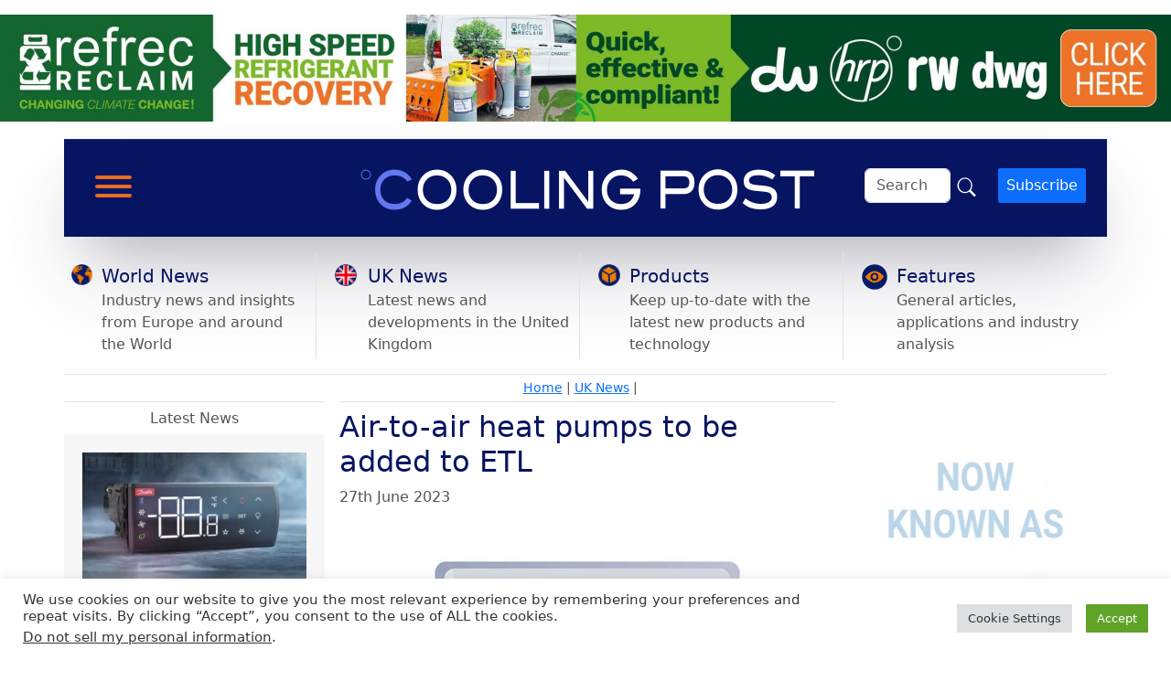

--- FILE ---
content_type: text/html; charset=UTF-8
request_url: https://www.coolingpost.com/uk-news/air-to-air-heat-pumps-to-be-added-to-etl/
body_size: 27000
content:
<!doctype html>
<html lang="en-GB">

<head>

	<meta charset="UTF-8">
	<meta name="viewport" content="width=device-width, initial-scale=1">

	<!-- wp_head -->
	<meta name='robots' content='index, follow, max-image-preview:large, max-snippet:-1, max-video-preview:-1' />

	<!-- This site is optimized with the Yoast SEO plugin v26.7 - https://yoast.com/wordpress/plugins/seo/ -->
	<title>Air-to-air heat pumps to be added to ETL - Cooling Post</title>
	<link rel="canonical" href="https://www.coolingpost.com/uk-news/air-to-air-heat-pumps-to-be-added-to-etl/" />
	<meta property="og:locale" content="en_GB" />
	<meta property="og:type" content="article" />
	<meta property="og:title" content="Air-to-air heat pumps to be added to ETL - Cooling Post" />
	<meta property="og:description" content="UK: Air-to-air heat pumps can now be listed on the UK government’s Energy Technology List of energy efficient plant and machinery following a review of criteria....Read More..." />
	<meta property="og:url" content="https://www.coolingpost.com/uk-news/air-to-air-heat-pumps-to-be-added-to-etl/" />
	<meta property="og:site_name" content="Cooling Post" />
	<meta property="article:published_time" content="2023-06-27T19:44:09+00:00" />
	<meta property="article:modified_time" content="2023-06-27T19:44:11+00:00" />
	<meta property="og:image" content="https://d1hkuvzpg9u07q.cloudfront.net/wp-content/uploads/2023/06/134611513.jpg" />
	<meta property="og:image:width" content="770" />
	<meta property="og:image:height" content="449" />
	<meta property="og:image:type" content="image/jpeg" />
	<meta name="author" content="Neil Everitt" />
	<meta name="twitter:card" content="summary_large_image" />
	<meta name="twitter:label1" content="Written by" />
	<meta name="twitter:data1" content="Neil Everitt" />
	<meta name="twitter:label2" content="Estimated reading time" />
	<meta name="twitter:data2" content="2 minutes" />
	<script type="application/ld+json" class="yoast-schema-graph">{"@context":"https://schema.org","@graph":[{"@type":"NewsArticle","@id":"https://www.coolingpost.com/uk-news/air-to-air-heat-pumps-to-be-added-to-etl/#article","isPartOf":{"@id":"https://www.coolingpost.com/uk-news/air-to-air-heat-pumps-to-be-added-to-etl/"},"author":{"name":"Neil Everitt","@id":"https://www.coolingpost.com/#/schema/person/01019e13e7dd0561017541fcc95249c5"},"headline":"Air-to-air heat pumps to be added to ETL","datePublished":"2023-06-27T19:44:09+00:00","dateModified":"2023-06-27T19:44:11+00:00","mainEntityOfPage":{"@id":"https://www.coolingpost.com/uk-news/air-to-air-heat-pumps-to-be-added-to-etl/"},"wordCount":200,"publisher":{"@id":"https://www.coolingpost.com/#organization"},"image":{"@id":"https://www.coolingpost.com/uk-news/air-to-air-heat-pumps-to-be-added-to-etl/#primaryimage"},"thumbnailUrl":"https://www.coolingpost.com/wp-content/uploads/2023/06/134611513.jpg","articleSection":["UK News"],"inLanguage":"en-GB"},{"@type":"WebPage","@id":"https://www.coolingpost.com/uk-news/air-to-air-heat-pumps-to-be-added-to-etl/","url":"https://www.coolingpost.com/uk-news/air-to-air-heat-pumps-to-be-added-to-etl/","name":"Air-to-air heat pumps to be added to ETL - Cooling Post","isPartOf":{"@id":"https://www.coolingpost.com/#website"},"primaryImageOfPage":{"@id":"https://www.coolingpost.com/uk-news/air-to-air-heat-pumps-to-be-added-to-etl/#primaryimage"},"image":{"@id":"https://www.coolingpost.com/uk-news/air-to-air-heat-pumps-to-be-added-to-etl/#primaryimage"},"thumbnailUrl":"https://www.coolingpost.com/wp-content/uploads/2023/06/134611513.jpg","datePublished":"2023-06-27T19:44:09+00:00","dateModified":"2023-06-27T19:44:11+00:00","breadcrumb":{"@id":"https://www.coolingpost.com/uk-news/air-to-air-heat-pumps-to-be-added-to-etl/#breadcrumb"},"inLanguage":"en-GB","potentialAction":[{"@type":"ReadAction","target":["https://www.coolingpost.com/uk-news/air-to-air-heat-pumps-to-be-added-to-etl/"]}]},{"@type":"ImageObject","inLanguage":"en-GB","@id":"https://www.coolingpost.com/uk-news/air-to-air-heat-pumps-to-be-added-to-etl/#primaryimage","url":"https://www.coolingpost.com/wp-content/uploads/2023/06/134611513.jpg","contentUrl":"https://www.coolingpost.com/wp-content/uploads/2023/06/134611513.jpg","width":770,"height":449},{"@type":"BreadcrumbList","@id":"https://www.coolingpost.com/uk-news/air-to-air-heat-pumps-to-be-added-to-etl/#breadcrumb","itemListElement":[{"@type":"ListItem","position":1,"name":"Home","item":"https://www.coolingpost.com/"},{"@type":"ListItem","position":2,"name":"UK News","item":"https://www.coolingpost.com/category/uk-news/"},{"@type":"ListItem","position":3,"name":"Air-to-air heat pumps to be added to ETL"}]},{"@type":"WebSite","@id":"https://www.coolingpost.com/#website","url":"https://www.coolingpost.com/","name":"Cooling Post","description":"Global Air Conditioning &amp; Refrigeration News","publisher":{"@id":"https://www.coolingpost.com/#organization"},"potentialAction":[{"@type":"SearchAction","target":{"@type":"EntryPoint","urlTemplate":"https://www.coolingpost.com/?s={search_term_string}"},"query-input":{"@type":"PropertyValueSpecification","valueRequired":true,"valueName":"search_term_string"}}],"inLanguage":"en-GB"},{"@type":"Organization","@id":"https://www.coolingpost.com/#organization","name":"Cooling Post","url":"https://www.coolingpost.com/","logo":{"@type":"ImageObject","inLanguage":"en-GB","@id":"https://www.coolingpost.com/#/schema/logo/image/","url":"","contentUrl":"","caption":"Cooling Post"},"image":{"@id":"https://www.coolingpost.com/#/schema/logo/image/"}},{"@type":"Person","@id":"https://www.coolingpost.com/#/schema/person/01019e13e7dd0561017541fcc95249c5","name":"Neil Everitt","image":{"@type":"ImageObject","inLanguage":"en-GB","@id":"https://www.coolingpost.com/#/schema/person/image/","url":"https://secure.gravatar.com/avatar/97764433f9e8c13df879112a6ed3b166771242f1fdf2ee165399c0acfcd9d416?s=96&d=mm&r=g","contentUrl":"https://secure.gravatar.com/avatar/97764433f9e8c13df879112a6ed3b166771242f1fdf2ee165399c0acfcd9d416?s=96&d=mm&r=g","caption":"Neil Everitt"},"url":"https://www.coolingpost.com/author/neil/"}]}</script>
	<!-- / Yoast SEO plugin. -->


<link rel='dns-prefetch' href='//cdn.usefathom.com' />
<!-- www.coolingpost.com is managing ads with Advanced Ads 2.0.16 – https://wpadvancedads.com/ --><script id="cooli-ready">
			window.advanced_ads_ready=function(e,a){a=a||"complete";var d=function(e){return"interactive"===a?"loading"!==e:"complete"===e};d(document.readyState)?e():document.addEventListener("readystatechange",(function(a){d(a.target.readyState)&&e()}),{once:"interactive"===a})},window.advanced_ads_ready_queue=window.advanced_ads_ready_queue||[];		</script>
		<style id='wp-img-auto-sizes-contain-inline-css'>
img:is([sizes=auto i],[sizes^="auto," i]){contain-intrinsic-size:3000px 1500px}
/*# sourceURL=wp-img-auto-sizes-contain-inline-css */
</style>
<link rel='stylesheet' id='bwp-ext-css' href='https://www.coolingpost.com/wp-content/plugins/bwp-external-links/css/bwp-external-links.css?ver=1.1.3' media='all' />
<link rel='stylesheet' id='wp-block-library-css' href='https://www.coolingpost.com/wp-includes/css/dist/block-library/style.min.css?ver=6.9' media='all' />
<style id='wp-block-image-inline-css'>
.wp-block-image>a,.wp-block-image>figure>a{display:inline-block}.wp-block-image img{box-sizing:border-box;height:auto;max-width:100%;vertical-align:bottom}@media not (prefers-reduced-motion){.wp-block-image img.hide{visibility:hidden}.wp-block-image img.show{animation:show-content-image .4s}}.wp-block-image[style*=border-radius] img,.wp-block-image[style*=border-radius]>a{border-radius:inherit}.wp-block-image.has-custom-border img{box-sizing:border-box}.wp-block-image.aligncenter{text-align:center}.wp-block-image.alignfull>a,.wp-block-image.alignwide>a{width:100%}.wp-block-image.alignfull img,.wp-block-image.alignwide img{height:auto;width:100%}.wp-block-image .aligncenter,.wp-block-image .alignleft,.wp-block-image .alignright,.wp-block-image.aligncenter,.wp-block-image.alignleft,.wp-block-image.alignright{display:table}.wp-block-image .aligncenter>figcaption,.wp-block-image .alignleft>figcaption,.wp-block-image .alignright>figcaption,.wp-block-image.aligncenter>figcaption,.wp-block-image.alignleft>figcaption,.wp-block-image.alignright>figcaption{caption-side:bottom;display:table-caption}.wp-block-image .alignleft{float:left;margin:.5em 1em .5em 0}.wp-block-image .alignright{float:right;margin:.5em 0 .5em 1em}.wp-block-image .aligncenter{margin-left:auto;margin-right:auto}.wp-block-image :where(figcaption){margin-bottom:1em;margin-top:.5em}.wp-block-image.is-style-circle-mask img{border-radius:9999px}@supports ((-webkit-mask-image:none) or (mask-image:none)) or (-webkit-mask-image:none){.wp-block-image.is-style-circle-mask img{border-radius:0;-webkit-mask-image:url('data:image/svg+xml;utf8,<svg viewBox="0 0 100 100" xmlns="http://www.w3.org/2000/svg"><circle cx="50" cy="50" r="50"/></svg>');mask-image:url('data:image/svg+xml;utf8,<svg viewBox="0 0 100 100" xmlns="http://www.w3.org/2000/svg"><circle cx="50" cy="50" r="50"/></svg>');mask-mode:alpha;-webkit-mask-position:center;mask-position:center;-webkit-mask-repeat:no-repeat;mask-repeat:no-repeat;-webkit-mask-size:contain;mask-size:contain}}:root :where(.wp-block-image.is-style-rounded img,.wp-block-image .is-style-rounded img){border-radius:9999px}.wp-block-image figure{margin:0}.wp-lightbox-container{display:flex;flex-direction:column;position:relative}.wp-lightbox-container img{cursor:zoom-in}.wp-lightbox-container img:hover+button{opacity:1}.wp-lightbox-container button{align-items:center;backdrop-filter:blur(16px) saturate(180%);background-color:#5a5a5a40;border:none;border-radius:4px;cursor:zoom-in;display:flex;height:20px;justify-content:center;opacity:0;padding:0;position:absolute;right:16px;text-align:center;top:16px;width:20px;z-index:100}@media not (prefers-reduced-motion){.wp-lightbox-container button{transition:opacity .2s ease}}.wp-lightbox-container button:focus-visible{outline:3px auto #5a5a5a40;outline:3px auto -webkit-focus-ring-color;outline-offset:3px}.wp-lightbox-container button:hover{cursor:pointer;opacity:1}.wp-lightbox-container button:focus{opacity:1}.wp-lightbox-container button:focus,.wp-lightbox-container button:hover,.wp-lightbox-container button:not(:hover):not(:active):not(.has-background){background-color:#5a5a5a40;border:none}.wp-lightbox-overlay{box-sizing:border-box;cursor:zoom-out;height:100vh;left:0;overflow:hidden;position:fixed;top:0;visibility:hidden;width:100%;z-index:100000}.wp-lightbox-overlay .close-button{align-items:center;cursor:pointer;display:flex;justify-content:center;min-height:40px;min-width:40px;padding:0;position:absolute;right:calc(env(safe-area-inset-right) + 16px);top:calc(env(safe-area-inset-top) + 16px);z-index:5000000}.wp-lightbox-overlay .close-button:focus,.wp-lightbox-overlay .close-button:hover,.wp-lightbox-overlay .close-button:not(:hover):not(:active):not(.has-background){background:none;border:none}.wp-lightbox-overlay .lightbox-image-container{height:var(--wp--lightbox-container-height);left:50%;overflow:hidden;position:absolute;top:50%;transform:translate(-50%,-50%);transform-origin:top left;width:var(--wp--lightbox-container-width);z-index:9999999999}.wp-lightbox-overlay .wp-block-image{align-items:center;box-sizing:border-box;display:flex;height:100%;justify-content:center;margin:0;position:relative;transform-origin:0 0;width:100%;z-index:3000000}.wp-lightbox-overlay .wp-block-image img{height:var(--wp--lightbox-image-height);min-height:var(--wp--lightbox-image-height);min-width:var(--wp--lightbox-image-width);width:var(--wp--lightbox-image-width)}.wp-lightbox-overlay .wp-block-image figcaption{display:none}.wp-lightbox-overlay button{background:none;border:none}.wp-lightbox-overlay .scrim{background-color:#fff;height:100%;opacity:.9;position:absolute;width:100%;z-index:2000000}.wp-lightbox-overlay.active{visibility:visible}@media not (prefers-reduced-motion){.wp-lightbox-overlay.active{animation:turn-on-visibility .25s both}.wp-lightbox-overlay.active img{animation:turn-on-visibility .35s both}.wp-lightbox-overlay.show-closing-animation:not(.active){animation:turn-off-visibility .35s both}.wp-lightbox-overlay.show-closing-animation:not(.active) img{animation:turn-off-visibility .25s both}.wp-lightbox-overlay.zoom.active{animation:none;opacity:1;visibility:visible}.wp-lightbox-overlay.zoom.active .lightbox-image-container{animation:lightbox-zoom-in .4s}.wp-lightbox-overlay.zoom.active .lightbox-image-container img{animation:none}.wp-lightbox-overlay.zoom.active .scrim{animation:turn-on-visibility .4s forwards}.wp-lightbox-overlay.zoom.show-closing-animation:not(.active){animation:none}.wp-lightbox-overlay.zoom.show-closing-animation:not(.active) .lightbox-image-container{animation:lightbox-zoom-out .4s}.wp-lightbox-overlay.zoom.show-closing-animation:not(.active) .lightbox-image-container img{animation:none}.wp-lightbox-overlay.zoom.show-closing-animation:not(.active) .scrim{animation:turn-off-visibility .4s forwards}}@keyframes show-content-image{0%{visibility:hidden}99%{visibility:hidden}to{visibility:visible}}@keyframes turn-on-visibility{0%{opacity:0}to{opacity:1}}@keyframes turn-off-visibility{0%{opacity:1;visibility:visible}99%{opacity:0;visibility:visible}to{opacity:0;visibility:hidden}}@keyframes lightbox-zoom-in{0%{transform:translate(calc((-100vw + var(--wp--lightbox-scrollbar-width))/2 + var(--wp--lightbox-initial-left-position)),calc(-50vh + var(--wp--lightbox-initial-top-position))) scale(var(--wp--lightbox-scale))}to{transform:translate(-50%,-50%) scale(1)}}@keyframes lightbox-zoom-out{0%{transform:translate(-50%,-50%) scale(1);visibility:visible}99%{visibility:visible}to{transform:translate(calc((-100vw + var(--wp--lightbox-scrollbar-width))/2 + var(--wp--lightbox-initial-left-position)),calc(-50vh + var(--wp--lightbox-initial-top-position))) scale(var(--wp--lightbox-scale));visibility:hidden}}
/*# sourceURL=https://www.coolingpost.com/wp-includes/blocks/image/style.min.css */
</style>
<style id='wp-block-paragraph-inline-css'>
.is-small-text{font-size:.875em}.is-regular-text{font-size:1em}.is-large-text{font-size:2.25em}.is-larger-text{font-size:3em}.has-drop-cap:not(:focus):first-letter{float:left;font-size:8.4em;font-style:normal;font-weight:100;line-height:.68;margin:.05em .1em 0 0;text-transform:uppercase}body.rtl .has-drop-cap:not(:focus):first-letter{float:none;margin-left:.1em}p.has-drop-cap.has-background{overflow:hidden}:root :where(p.has-background){padding:1.25em 2.375em}:where(p.has-text-color:not(.has-link-color)) a{color:inherit}p.has-text-align-left[style*="writing-mode:vertical-lr"],p.has-text-align-right[style*="writing-mode:vertical-rl"]{rotate:180deg}
/*# sourceURL=https://www.coolingpost.com/wp-includes/blocks/paragraph/style.min.css */
</style>
<style id='global-styles-inline-css'>
:root{--wp--preset--aspect-ratio--square: 1;--wp--preset--aspect-ratio--4-3: 4/3;--wp--preset--aspect-ratio--3-4: 3/4;--wp--preset--aspect-ratio--3-2: 3/2;--wp--preset--aspect-ratio--2-3: 2/3;--wp--preset--aspect-ratio--16-9: 16/9;--wp--preset--aspect-ratio--9-16: 9/16;--wp--preset--color--black: #000000;--wp--preset--color--cyan-bluish-gray: #abb8c3;--wp--preset--color--white: #ffffff;--wp--preset--color--pale-pink: #f78da7;--wp--preset--color--vivid-red: #cf2e2e;--wp--preset--color--luminous-vivid-orange: #ff6900;--wp--preset--color--luminous-vivid-amber: #fcb900;--wp--preset--color--light-green-cyan: #7bdcb5;--wp--preset--color--vivid-green-cyan: #00d084;--wp--preset--color--pale-cyan-blue: #8ed1fc;--wp--preset--color--vivid-cyan-blue: #0693e3;--wp--preset--color--vivid-purple: #9b51e0;--wp--preset--gradient--vivid-cyan-blue-to-vivid-purple: linear-gradient(135deg,rgb(6,147,227) 0%,rgb(155,81,224) 100%);--wp--preset--gradient--light-green-cyan-to-vivid-green-cyan: linear-gradient(135deg,rgb(122,220,180) 0%,rgb(0,208,130) 100%);--wp--preset--gradient--luminous-vivid-amber-to-luminous-vivid-orange: linear-gradient(135deg,rgb(252,185,0) 0%,rgb(255,105,0) 100%);--wp--preset--gradient--luminous-vivid-orange-to-vivid-red: linear-gradient(135deg,rgb(255,105,0) 0%,rgb(207,46,46) 100%);--wp--preset--gradient--very-light-gray-to-cyan-bluish-gray: linear-gradient(135deg,rgb(238,238,238) 0%,rgb(169,184,195) 100%);--wp--preset--gradient--cool-to-warm-spectrum: linear-gradient(135deg,rgb(74,234,220) 0%,rgb(151,120,209) 20%,rgb(207,42,186) 40%,rgb(238,44,130) 60%,rgb(251,105,98) 80%,rgb(254,248,76) 100%);--wp--preset--gradient--blush-light-purple: linear-gradient(135deg,rgb(255,206,236) 0%,rgb(152,150,240) 100%);--wp--preset--gradient--blush-bordeaux: linear-gradient(135deg,rgb(254,205,165) 0%,rgb(254,45,45) 50%,rgb(107,0,62) 100%);--wp--preset--gradient--luminous-dusk: linear-gradient(135deg,rgb(255,203,112) 0%,rgb(199,81,192) 50%,rgb(65,88,208) 100%);--wp--preset--gradient--pale-ocean: linear-gradient(135deg,rgb(255,245,203) 0%,rgb(182,227,212) 50%,rgb(51,167,181) 100%);--wp--preset--gradient--electric-grass: linear-gradient(135deg,rgb(202,248,128) 0%,rgb(113,206,126) 100%);--wp--preset--gradient--midnight: linear-gradient(135deg,rgb(2,3,129) 0%,rgb(40,116,252) 100%);--wp--preset--font-size--small: 13px;--wp--preset--font-size--medium: 20px;--wp--preset--font-size--large: 36px;--wp--preset--font-size--x-large: 42px;--wp--preset--spacing--20: 0.44rem;--wp--preset--spacing--30: 0.67rem;--wp--preset--spacing--40: 1rem;--wp--preset--spacing--50: 1.5rem;--wp--preset--spacing--60: 2.25rem;--wp--preset--spacing--70: 3.38rem;--wp--preset--spacing--80: 5.06rem;--wp--preset--shadow--natural: 6px 6px 9px rgba(0, 0, 0, 0.2);--wp--preset--shadow--deep: 12px 12px 50px rgba(0, 0, 0, 0.4);--wp--preset--shadow--sharp: 6px 6px 0px rgba(0, 0, 0, 0.2);--wp--preset--shadow--outlined: 6px 6px 0px -3px rgb(255, 255, 255), 6px 6px rgb(0, 0, 0);--wp--preset--shadow--crisp: 6px 6px 0px rgb(0, 0, 0);}:where(.is-layout-flex){gap: 0.5em;}:where(.is-layout-grid){gap: 0.5em;}body .is-layout-flex{display: flex;}.is-layout-flex{flex-wrap: wrap;align-items: center;}.is-layout-flex > :is(*, div){margin: 0;}body .is-layout-grid{display: grid;}.is-layout-grid > :is(*, div){margin: 0;}:where(.wp-block-columns.is-layout-flex){gap: 2em;}:where(.wp-block-columns.is-layout-grid){gap: 2em;}:where(.wp-block-post-template.is-layout-flex){gap: 1.25em;}:where(.wp-block-post-template.is-layout-grid){gap: 1.25em;}.has-black-color{color: var(--wp--preset--color--black) !important;}.has-cyan-bluish-gray-color{color: var(--wp--preset--color--cyan-bluish-gray) !important;}.has-white-color{color: var(--wp--preset--color--white) !important;}.has-pale-pink-color{color: var(--wp--preset--color--pale-pink) !important;}.has-vivid-red-color{color: var(--wp--preset--color--vivid-red) !important;}.has-luminous-vivid-orange-color{color: var(--wp--preset--color--luminous-vivid-orange) !important;}.has-luminous-vivid-amber-color{color: var(--wp--preset--color--luminous-vivid-amber) !important;}.has-light-green-cyan-color{color: var(--wp--preset--color--light-green-cyan) !important;}.has-vivid-green-cyan-color{color: var(--wp--preset--color--vivid-green-cyan) !important;}.has-pale-cyan-blue-color{color: var(--wp--preset--color--pale-cyan-blue) !important;}.has-vivid-cyan-blue-color{color: var(--wp--preset--color--vivid-cyan-blue) !important;}.has-vivid-purple-color{color: var(--wp--preset--color--vivid-purple) !important;}.has-black-background-color{background-color: var(--wp--preset--color--black) !important;}.has-cyan-bluish-gray-background-color{background-color: var(--wp--preset--color--cyan-bluish-gray) !important;}.has-white-background-color{background-color: var(--wp--preset--color--white) !important;}.has-pale-pink-background-color{background-color: var(--wp--preset--color--pale-pink) !important;}.has-vivid-red-background-color{background-color: var(--wp--preset--color--vivid-red) !important;}.has-luminous-vivid-orange-background-color{background-color: var(--wp--preset--color--luminous-vivid-orange) !important;}.has-luminous-vivid-amber-background-color{background-color: var(--wp--preset--color--luminous-vivid-amber) !important;}.has-light-green-cyan-background-color{background-color: var(--wp--preset--color--light-green-cyan) !important;}.has-vivid-green-cyan-background-color{background-color: var(--wp--preset--color--vivid-green-cyan) !important;}.has-pale-cyan-blue-background-color{background-color: var(--wp--preset--color--pale-cyan-blue) !important;}.has-vivid-cyan-blue-background-color{background-color: var(--wp--preset--color--vivid-cyan-blue) !important;}.has-vivid-purple-background-color{background-color: var(--wp--preset--color--vivid-purple) !important;}.has-black-border-color{border-color: var(--wp--preset--color--black) !important;}.has-cyan-bluish-gray-border-color{border-color: var(--wp--preset--color--cyan-bluish-gray) !important;}.has-white-border-color{border-color: var(--wp--preset--color--white) !important;}.has-pale-pink-border-color{border-color: var(--wp--preset--color--pale-pink) !important;}.has-vivid-red-border-color{border-color: var(--wp--preset--color--vivid-red) !important;}.has-luminous-vivid-orange-border-color{border-color: var(--wp--preset--color--luminous-vivid-orange) !important;}.has-luminous-vivid-amber-border-color{border-color: var(--wp--preset--color--luminous-vivid-amber) !important;}.has-light-green-cyan-border-color{border-color: var(--wp--preset--color--light-green-cyan) !important;}.has-vivid-green-cyan-border-color{border-color: var(--wp--preset--color--vivid-green-cyan) !important;}.has-pale-cyan-blue-border-color{border-color: var(--wp--preset--color--pale-cyan-blue) !important;}.has-vivid-cyan-blue-border-color{border-color: var(--wp--preset--color--vivid-cyan-blue) !important;}.has-vivid-purple-border-color{border-color: var(--wp--preset--color--vivid-purple) !important;}.has-vivid-cyan-blue-to-vivid-purple-gradient-background{background: var(--wp--preset--gradient--vivid-cyan-blue-to-vivid-purple) !important;}.has-light-green-cyan-to-vivid-green-cyan-gradient-background{background: var(--wp--preset--gradient--light-green-cyan-to-vivid-green-cyan) !important;}.has-luminous-vivid-amber-to-luminous-vivid-orange-gradient-background{background: var(--wp--preset--gradient--luminous-vivid-amber-to-luminous-vivid-orange) !important;}.has-luminous-vivid-orange-to-vivid-red-gradient-background{background: var(--wp--preset--gradient--luminous-vivid-orange-to-vivid-red) !important;}.has-very-light-gray-to-cyan-bluish-gray-gradient-background{background: var(--wp--preset--gradient--very-light-gray-to-cyan-bluish-gray) !important;}.has-cool-to-warm-spectrum-gradient-background{background: var(--wp--preset--gradient--cool-to-warm-spectrum) !important;}.has-blush-light-purple-gradient-background{background: var(--wp--preset--gradient--blush-light-purple) !important;}.has-blush-bordeaux-gradient-background{background: var(--wp--preset--gradient--blush-bordeaux) !important;}.has-luminous-dusk-gradient-background{background: var(--wp--preset--gradient--luminous-dusk) !important;}.has-pale-ocean-gradient-background{background: var(--wp--preset--gradient--pale-ocean) !important;}.has-electric-grass-gradient-background{background: var(--wp--preset--gradient--electric-grass) !important;}.has-midnight-gradient-background{background: var(--wp--preset--gradient--midnight) !important;}.has-small-font-size{font-size: var(--wp--preset--font-size--small) !important;}.has-medium-font-size{font-size: var(--wp--preset--font-size--medium) !important;}.has-large-font-size{font-size: var(--wp--preset--font-size--large) !important;}.has-x-large-font-size{font-size: var(--wp--preset--font-size--x-large) !important;}
/*# sourceURL=global-styles-inline-css */
</style>

<style id='classic-theme-styles-inline-css'>
/*! This file is auto-generated */
.wp-block-button__link{color:#fff;background-color:#32373c;border-radius:9999px;box-shadow:none;text-decoration:none;padding:calc(.667em + 2px) calc(1.333em + 2px);font-size:1.125em}.wp-block-file__button{background:#32373c;color:#fff;text-decoration:none}
/*# sourceURL=/wp-includes/css/classic-themes.min.css */
</style>
<link rel='stylesheet' id='cookie-law-info-css' href='https://www.coolingpost.com/wp-content/plugins/cookie-law-info/legacy/public/css/cookie-law-info-public.css?ver=3.3.8' media='all' />
<link rel='stylesheet' id='cookie-law-info-gdpr-css' href='https://www.coolingpost.com/wp-content/plugins/cookie-law-info/legacy/public/css/cookie-law-info-gdpr.css?ver=3.3.8' media='all' />
<link rel='stylesheet' id='gn-frontend-gnfollow-style-css' href='https://www.coolingpost.com/wp-content/plugins/gn-publisher/assets/css/gn-frontend-gnfollow.min.css?ver=1.5.26' media='all' />
<link rel='stylesheet' id='taqyeem-fontawesome-css' href='https://www.coolingpost.com/wp-content/plugins/taqyeem-buttons/assets/fontawesome.css?ver=6.9' media='all' />
<link rel='stylesheet' id='taqyeem-buttons-style-css' href='https://www.coolingpost.com/wp-content/plugins/taqyeem-buttons/assets/style.css?ver=6.9' media='all' />
<link rel='stylesheet' id='taqyeem-style-css' href='https://www.coolingpost.com/wp-content/plugins/taqyeem/style.css?ver=6.9' media='all' />
<link rel='stylesheet' id='wp-job-manager-applications-frontend-css' href='https://www.coolingpost.com/wp-content/plugins/wp-job-manager-applications/assets/css/frontend.css?ver=6.9' media='all' />
<link rel='stylesheet' id='embeddable-job-widget-frontend-css' href='https://www.coolingpost.com/wp-content/plugins/wp-job-manager-embeddable-job-widget/assets/css/frontend.css?ver=6.9' media='all' />
<link rel='stylesheet' id='wp-job-manager-job-listings-css' href='https://www.coolingpost.com/wp-content/plugins/wp-job-manager/assets/dist/css/job-listings.css?ver=598383a28ac5f9f156e4' media='all' />
<link rel='stylesheet' id='dashicons-css' href='https://www.coolingpost.com/wp-includes/css/dashicons.min.css?ver=6.9' media='all' />
<link rel='stylesheet' id='picostrap-styles-css' href='https://www.coolingpost.com/wp-content/themes/picostrap5-child-base/css-output/bundle.css?ver=755' media='all' />
<link rel='stylesheet' id='wpdreams-asl-basic-css' href='https://www.coolingpost.com/wp-content/plugins/ajax-search-lite/css/style.basic.css?ver=4.13.4' media='all' />
<style id='wpdreams-asl-basic-inline-css'>

					div[id*='ajaxsearchlitesettings'].searchsettings .asl_option_inner label {
						font-size: 0px !important;
						color: rgba(0, 0, 0, 0);
					}
					div[id*='ajaxsearchlitesettings'].searchsettings .asl_option_inner label:after {
						font-size: 11px !important;
						position: absolute;
						top: 0;
						left: 0;
						z-index: 1;
					}
					.asl_w_container {
						width: 100%;
						margin: 0px 0px 0px 0px;
						min-width: 200px;
					}
					div[id*='ajaxsearchlite'].asl_m {
						width: 100%;
					}
					div[id*='ajaxsearchliteres'].wpdreams_asl_results div.resdrg span.highlighted {
						font-weight: bold;
						color: rgba(217, 49, 43, 1);
						background-color: rgba(238, 238, 238, 1);
					}
					div[id*='ajaxsearchliteres'].wpdreams_asl_results .results img.asl_image {
						width: 70px;
						height: 70px;
						object-fit: cover;
					}
					div[id*='ajaxsearchlite'].asl_r .results {
						max-height: auto;
					}
					div[id*='ajaxsearchlite'].asl_r {
						position: absolute;
					}
				
						div.asl_r.asl_w.vertical .results .item::after {
							display: block;
							position: absolute;
							bottom: 0;
							content: '';
							height: 1px;
							width: 100%;
							background: #D8D8D8;
						}
						div.asl_r.asl_w.vertical .results .item.asl_last_item::after {
							display: none;
						}
					
/*# sourceURL=wpdreams-asl-basic-inline-css */
</style>
<link rel='stylesheet' id='wpdreams-asl-instance-css' href='https://www.coolingpost.com/wp-content/plugins/ajax-search-lite/css/style-simple-blue.css?ver=4.13.4' media='all' />
<link rel='stylesheet' id='select2-css' href='https://www.coolingpost.com/wp-content/plugins/wp-job-manager/assets/lib/select2/select2.min.css?ver=4.0.10' media='all' />
<link rel='stylesheet' id='custom-layouts-styles-css' href='https://www.coolingpost.com/wp-content/uploads/custom-layouts/style.css?ver=20' media='all' />
<script src="https://www.coolingpost.com/wp-includes/js/jquery/jquery.min.js?ver=3.7.1" id="jquery-core-js"></script>
<script src="https://www.coolingpost.com/wp-includes/js/jquery/jquery-migrate.min.js?ver=3.4.1" id="jquery-migrate-js"></script>
<script id="cookie-law-info-js-extra">
var Cli_Data = {"nn_cookie_ids":[],"cookielist":[],"non_necessary_cookies":[],"ccpaEnabled":"1","ccpaRegionBased":"","ccpaBarEnabled":"1","strictlyEnabled":["necessary","obligatoire"],"ccpaType":"ccpa_gdpr","js_blocking":"1","custom_integration":"","triggerDomRefresh":"","secure_cookies":""};
var cli_cookiebar_settings = {"animate_speed_hide":"500","animate_speed_show":"500","background":"#FFF","border":"#b1a6a6c2","border_on":"","button_1_button_colour":"#61a229","button_1_button_hover":"#4e8221","button_1_link_colour":"#fff","button_1_as_button":"1","button_1_new_win":"","button_2_button_colour":"#333","button_2_button_hover":"#292929","button_2_link_colour":"#444","button_2_as_button":"","button_2_hidebar":"","button_3_button_colour":"#dedfe0","button_3_button_hover":"#b2b2b3","button_3_link_colour":"#333333","button_3_as_button":"1","button_3_new_win":"","button_4_button_colour":"#dedfe0","button_4_button_hover":"#b2b2b3","button_4_link_colour":"#333333","button_4_as_button":"1","button_7_button_colour":"#61a229","button_7_button_hover":"#4e8221","button_7_link_colour":"#fff","button_7_as_button":"1","button_7_new_win":"","font_family":"inherit","header_fix":"","notify_animate_hide":"1","notify_animate_show":"","notify_div_id":"#cookie-law-info-bar","notify_position_horizontal":"right","notify_position_vertical":"bottom","scroll_close":"","scroll_close_reload":"","accept_close_reload":"","reject_close_reload":"","showagain_tab":"","showagain_background":"#fff","showagain_border":"#000","showagain_div_id":"#cookie-law-info-again","showagain_x_position":"100px","text":"#333333","show_once_yn":"","show_once":"10000","logging_on":"","as_popup":"","popup_overlay":"1","bar_heading_text":"","cookie_bar_as":"banner","popup_showagain_position":"bottom-right","widget_position":"right"};
var log_object = {"ajax_url":"https://www.coolingpost.com/wp-admin/admin-ajax.php"};
//# sourceURL=cookie-law-info-js-extra
</script>
<script src="https://www.coolingpost.com/wp-content/plugins/cookie-law-info/legacy/public/js/cookie-law-info-public.js?ver=3.3.8" id="cookie-law-info-js"></script>
<script id="cookie-law-info-ccpa-js-extra">
var ccpa_data = {"opt_out_prompt":"Do you really wish to opt out?","opt_out_confirm":"Confirm","opt_out_cancel":"Cancel"};
//# sourceURL=cookie-law-info-ccpa-js-extra
</script>
<script src="https://www.coolingpost.com/wp-content/plugins/cookie-law-info/legacy/admin/modules/ccpa/assets/js/cookie-law-info-ccpa.js?ver=3.3.8" id="cookie-law-info-ccpa-js"></script>
<script src="https://cdn.usefathom.com/script.js" id="fathom-snippet-js" defer data-wp-strategy="defer" data-site="ZEMOCJJY"   data-no-minify></script>
<script src="https://www.coolingpost.com/wp-content/plugins/taqyeem/js/tie.js?ver=6.9" id="taqyeem-main-js"></script>
<script id="advanced-ads-advanced-js-js-extra">
var advads_options = {"blog_id":"1","privacy":{"enabled":false,"state":"not_needed"}};
//# sourceURL=advanced-ads-advanced-js-js-extra
</script>
<script src="https://www.coolingpost.com/wp-content/plugins/advanced-ads/public/assets/js/advanced.min.js?ver=2.0.16" id="advanced-ads-advanced-js-js"></script>
<script src="https://www.coolingpost.com/wp-content/plugins/wp-job-manager/assets/lib/select2/select2.full.min.js?ver=4.0.10" id="select2-js"></script>
<script type='text/javascript'>
/* <![CDATA[ */
var taqyeem = {"ajaxurl":"https://www.coolingpost.com/wp-admin/admin-ajax.php" , "your_rating":"Your Rating:"};
/* ]]> */
</script>

<style type="text/css" media="screen">

</style>
<script type="text/javascript">
(function(url){
	if(/(?:Chrome\/26\.0\.1410\.63 Safari\/537\.31|WordfenceTestMonBot)/.test(navigator.userAgent)){ return; }
	var addEvent = function(evt, handler) {
		if (window.addEventListener) {
			document.addEventListener(evt, handler, false);
		} else if (window.attachEvent) {
			document.attachEvent('on' + evt, handler);
		}
	};
	var removeEvent = function(evt, handler) {
		if (window.removeEventListener) {
			document.removeEventListener(evt, handler, false);
		} else if (window.detachEvent) {
			document.detachEvent('on' + evt, handler);
		}
	};
	var evts = 'contextmenu dblclick drag dragend dragenter dragleave dragover dragstart drop keydown keypress keyup mousedown mousemove mouseout mouseover mouseup mousewheel scroll'.split(' ');
	var logHuman = function() {
		if (window.wfLogHumanRan) { return; }
		window.wfLogHumanRan = true;
		var wfscr = document.createElement('script');
		wfscr.type = 'text/javascript';
		wfscr.async = true;
		wfscr.src = url + '&r=' + Math.random();
		(document.getElementsByTagName('head')[0]||document.getElementsByTagName('body')[0]).appendChild(wfscr);
		for (var i = 0; i < evts.length; i++) {
			removeEvent(evts[i], logHuman);
		}
	};
	for (var i = 0; i < evts.length; i++) {
		addEvent(evts[i], logHuman);
	}
})('//www.coolingpost.com/?wordfence_lh=1&hid=F99CE2D59F254AA1EC785E8C7FCEA283');
</script><script type="text/javascript">
		var advadsCfpQueue = [];
		var advadsCfpAd = function( adID ){
			if ( 'undefined' == typeof advadsProCfp ) { advadsCfpQueue.push( adID ) } else { advadsProCfp.addElement( adID ) }
		};
		</script>
		 				<link rel="preconnect" href="https://fonts.gstatic.com" crossorigin />
				<link rel="preload" as="style" href="//fonts.googleapis.com/css?family=Open+Sans&display=swap" />
								<link rel="stylesheet" href="//fonts.googleapis.com/css?family=Open+Sans&display=swap" media="all" />
				<link rel="icon" href="https://www.coolingpost.com/wp-content/uploads/2020/03/favicon.ico" sizes="32x32" />
<link rel="icon" href="https://www.coolingpost.com/wp-content/uploads/2020/03/favicon.ico" sizes="192x192" />
<link rel="apple-touch-icon" href="https://www.coolingpost.com/wp-content/uploads/2020/03/favicon.ico" />
<meta name="msapplication-TileImage" content="https://www.coolingpost.com/wp-content/uploads/2020/03/favicon.ico" />
		<style id="wp-custom-css">
			@import url("https://cdn.jsdelivr.net/npm/bootstrap-icons@1.3.0/font/bootstrap-icons.css");

.bi-search-icon {
margin-top: 14px;
padding-left: 15px;
float: right;
}

.bi-search {
font-size: 24px;
color: #ffffff;
}

button.subscribe-button {
float: right;
}

body {
color: #545456;
}

body.home .breadcrumb-structure,
body.page-template .breadcrumb-structure {
display: none;
}

.single-latest-news {
font-size: 16px;
}

.bg-blue {
background: #071462;
}

.bg-light-grey {
background: #f7f7f7;
}

h1,
h2,
h3,
h4,
h5,
h6 {
margin-bottom: 0;
}

h1 a,
h2 a,
h3 a,
h4 a,
h5 a,
h6 a {
color: #071462;
text-decoration: none;
margin-bottom: 0;

}

h1 a:hover,
h2 a:hover,
h3 a:hover,
h4 a:hover,
h5 a:hover,
h6 a:hover {
text-decoration: underline;

}

a p {
color: #071462 !important;
}

a:hover {
color: #e96b24 !important;
}

.category-icon {
width: 50px;
margin-top: 10px;
}

h2.category-heading-2 a {
text-decoration: none;
font-size: 20px;
color: #071462;
margin-left: 10px;
}

h2.category-heading-2 a:hover {
border-bottom: 2px solid #e96b24;
}

.cl-element-title__anchor:hover {
color: #e96b24 !important;
}

.category-sub-headline {
font-size: 16px;
margin-left: 10px;
}

#mega-menu-wrap-primary .mega-menu-toggle {
width: 140px;
border-radius: 2px !important;
padding-left: 10px;
}

#sidebar-sponsors {
padding: 0 !important;
margin: 0 !important;
}

.cl-element-title a {
color: #071462 !important;
}

.cl-element-published_date {
padding-left: 10px !important;
font-size: 14px !important;
}



.posts-title-h1 {
font-size: 32px;
color: #071462 !important;
}

.posts-date {
z-index: 1;
}

button {
border-radius: 2px !important;
}

.entry-categories a {
background: #071462;
padding: 2px 8px;
color: white;
text-decoration: none;
}

.cooli-within-content img,
.cooli-within-content-group-2 img,
.cooli-within-content-group-3 img,
.cooli-within-content-group-4 img {
padding-bottom: 10px;
}

figcaption {
font-size: 12px;
font-style: italic;
text-align: center;
margin-top: 2px;
}

.wp-block-image .aligncenter>figcaption {
display: block;
}

#sidebar-sponsors img {
height: 220px;
margin-bottom: 5px;
}

body.single .cl-element-published_date {
padding-left: 0 !important;
}

.breadcrumb-structure {
font-size: 14px;
}

.main-header {
box-shadow: rgba(255, 255, 255, 0.1) 0px 1px 1px 0px inset,
rgba(50, 50, 93, 0.25) 0px 50px 100px -20px,
rgba(0, 0, 0, 0.3) 0px 30px 60px -30px;
}

.search-container {
position: relative;
}

#search-bar {
position: absolute;
top: 0;
right: -300px;
/* Start off-screen */
transition: right 0.3s ease;
}

.hidden {
display: none;
}

#mega-menu-wrap-primary .mega-menu-toggle {
padding-left: 0;
}

body.archive .breadcrumb-structure {
display: none !important;
}

.cl-pagination .page-numbers {
padding: 10px !important;
}


body.single .main-content-column {
order: 2;
}

body.single .latest-news-column {
order: 1;
}

body.single .sponsors-column {
order: 3;
}

a.btn-telegram {
display: none;
}

.breadcrumb_last {
display: none;
}

@media (orientation: portrait) and (max-width: 648px) {
.latest-news-column {
display: none !important;
}

@media (orientation: landscape) and (max-width: 768px) {
.latest-news-column {
display: none !important;
}
}

}

@media screen and (min-width:1080px) {
.cls-fix {
min-height: 120px
}
}

#lc-footer a {
color: #ffffff;
}

.cl-layout__item {
min-width: 190px;
}

a.adv-link img {
aspect-ratio: inherit !important; }		</style>
		<style type="text/css">/** Saturday 30th December 2023 18:08:57 UTC (core) **//** THIS FILE IS AUTOMATICALLY GENERATED - DO NOT MAKE MANUAL EDITS! **//** Custom CSS should be added to Mega Menu > Menu Themes > Custom Styling **/.mega-menu-last-modified-1703959737 { content: 'Saturday 30th December 2023 18:08:57 UTC'; }@charset "UTF-8";#mega-menu-wrap-primary, #mega-menu-wrap-primary #mega-menu-primary, #mega-menu-wrap-primary #mega-menu-primary ul.mega-sub-menu, #mega-menu-wrap-primary #mega-menu-primary li.mega-menu-item, #mega-menu-wrap-primary #mega-menu-primary li.mega-menu-row, #mega-menu-wrap-primary #mega-menu-primary li.mega-menu-column, #mega-menu-wrap-primary #mega-menu-primary a.mega-menu-link, #mega-menu-wrap-primary #mega-menu-primary span.mega-menu-badge {transition: none;border-radius: 0;box-shadow: none;background: none;border: 0;bottom: auto;box-sizing: border-box;clip: auto;color: #666;display: block;float: none;font-family: inherit;font-size: 14px;height: auto;left: auto;line-height: 1.7;list-style-type: none;margin: 0;min-height: auto;max-height: none;min-width: auto;max-width: none;opacity: 1;outline: none;overflow: visible;padding: 0;position: relative;pointer-events: auto;right: auto;text-align: left;text-decoration: none;text-indent: 0;text-transform: none;transform: none;top: auto;vertical-align: baseline;visibility: inherit;width: auto;word-wrap: break-word;white-space: normal;}#mega-menu-wrap-primary:before, #mega-menu-wrap-primary:after, #mega-menu-wrap-primary #mega-menu-primary:before, #mega-menu-wrap-primary #mega-menu-primary:after, #mega-menu-wrap-primary #mega-menu-primary ul.mega-sub-menu:before, #mega-menu-wrap-primary #mega-menu-primary ul.mega-sub-menu:after, #mega-menu-wrap-primary #mega-menu-primary li.mega-menu-item:before, #mega-menu-wrap-primary #mega-menu-primary li.mega-menu-item:after, #mega-menu-wrap-primary #mega-menu-primary li.mega-menu-row:before, #mega-menu-wrap-primary #mega-menu-primary li.mega-menu-row:after, #mega-menu-wrap-primary #mega-menu-primary li.mega-menu-column:before, #mega-menu-wrap-primary #mega-menu-primary li.mega-menu-column:after, #mega-menu-wrap-primary #mega-menu-primary a.mega-menu-link:before, #mega-menu-wrap-primary #mega-menu-primary a.mega-menu-link:after, #mega-menu-wrap-primary #mega-menu-primary span.mega-menu-badge:before, #mega-menu-wrap-primary #mega-menu-primary span.mega-menu-badge:after {display: none;}#mega-menu-wrap-primary {border-radius: 0;}@media only screen and (min-width: 10000px) {#mega-menu-wrap-primary {background: #222;}}#mega-menu-wrap-primary.mega-keyboard-navigation .mega-menu-toggle:focus, #mega-menu-wrap-primary.mega-keyboard-navigation .mega-toggle-block:focus, #mega-menu-wrap-primary.mega-keyboard-navigation .mega-toggle-block a:focus, #mega-menu-wrap-primary.mega-keyboard-navigation .mega-toggle-block .mega-search input[type=text]:focus, #mega-menu-wrap-primary.mega-keyboard-navigation .mega-toggle-block button.mega-toggle-animated:focus, #mega-menu-wrap-primary.mega-keyboard-navigation #mega-menu-primary a:focus, #mega-menu-wrap-primary.mega-keyboard-navigation #mega-menu-primary span:focus, #mega-menu-wrap-primary.mega-keyboard-navigation #mega-menu-primary input:focus, #mega-menu-wrap-primary.mega-keyboard-navigation #mega-menu-primary li.mega-menu-item a.mega-menu-link:focus, #mega-menu-wrap-primary.mega-keyboard-navigation #mega-menu-primary form.mega-search-open:has(input[type=text]:focus) {outline-style: solid;outline-width: 3px;outline-color: #109cde;outline-offset: -3px;}#mega-menu-wrap-primary.mega-keyboard-navigation .mega-toggle-block button.mega-toggle-animated:focus {outline-offset: 2px;}#mega-menu-wrap-primary.mega-keyboard-navigation > li.mega-menu-item > a.mega-menu-link:focus {background: #333;color: #ffffff;font-weight: normal;text-decoration: none;border-color: #fff;}@media only screen and (max-width: 9999px) {#mega-menu-wrap-primary.mega-keyboard-navigation > li.mega-menu-item > a.mega-menu-link:focus {color: #ffffff;background: #6477ef;}}#mega-menu-wrap-primary #mega-menu-primary {text-align: left;padding: 0px 0px 0px 0px;}#mega-menu-wrap-primary #mega-menu-primary a.mega-menu-link {cursor: pointer;display: inline;}#mega-menu-wrap-primary #mega-menu-primary a.mega-menu-link .mega-description-group {vertical-align: middle;display: inline-block;transition: none;}#mega-menu-wrap-primary #mega-menu-primary a.mega-menu-link .mega-description-group .mega-menu-title, #mega-menu-wrap-primary #mega-menu-primary a.mega-menu-link .mega-description-group .mega-menu-description {transition: none;line-height: 1.5;display: block;}#mega-menu-wrap-primary #mega-menu-primary a.mega-menu-link .mega-description-group .mega-menu-description {font-style: italic;font-size: 0.8em;text-transform: none;font-weight: normal;}#mega-menu-wrap-primary #mega-menu-primary li.mega-menu-megamenu li.mega-menu-item.mega-icon-left.mega-has-description.mega-has-icon > a.mega-menu-link {display: flex;align-items: center;}#mega-menu-wrap-primary #mega-menu-primary li.mega-menu-megamenu li.mega-menu-item.mega-icon-left.mega-has-description.mega-has-icon > a.mega-menu-link:before {flex: 0 0 auto;align-self: flex-start;}#mega-menu-wrap-primary #mega-menu-primary li.mega-menu-tabbed.mega-menu-megamenu > ul.mega-sub-menu > li.mega-menu-item.mega-icon-left.mega-has-description.mega-has-icon > a.mega-menu-link {display: block;}#mega-menu-wrap-primary #mega-menu-primary li.mega-menu-item.mega-icon-top > a.mega-menu-link {display: table-cell;vertical-align: middle;line-height: initial;}#mega-menu-wrap-primary #mega-menu-primary li.mega-menu-item.mega-icon-top > a.mega-menu-link:before {display: block;margin: 0 0 6px 0;text-align: center;}#mega-menu-wrap-primary #mega-menu-primary li.mega-menu-item.mega-icon-top > a.mega-menu-link > span.mega-title-below {display: inline-block;transition: none;}@media only screen and (max-width: 9999px) {#mega-menu-wrap-primary #mega-menu-primary > li.mega-menu-item.mega-icon-top > a.mega-menu-link {display: block;line-height: 40px;}#mega-menu-wrap-primary #mega-menu-primary > li.mega-menu-item.mega-icon-top > a.mega-menu-link:before {display: inline-block;margin: 0 6px 0 0;text-align: left;}}#mega-menu-wrap-primary #mega-menu-primary li.mega-menu-item.mega-icon-right > a.mega-menu-link:before {float: right;margin: 0 0 0 6px;}#mega-menu-wrap-primary #mega-menu-primary > li.mega-animating > ul.mega-sub-menu {pointer-events: none;}#mega-menu-wrap-primary #mega-menu-primary li.mega-disable-link > a.mega-menu-link, #mega-menu-wrap-primary #mega-menu-primary li.mega-menu-megamenu li.mega-disable-link > a.mega-menu-link {cursor: inherit;}#mega-menu-wrap-primary #mega-menu-primary li.mega-menu-item-has-children.mega-disable-link > a.mega-menu-link, #mega-menu-wrap-primary #mega-menu-primary li.mega-menu-megamenu > li.mega-menu-item-has-children.mega-disable-link > a.mega-menu-link {cursor: pointer;}#mega-menu-wrap-primary #mega-menu-primary p {margin-bottom: 10px;}#mega-menu-wrap-primary #mega-menu-primary input, #mega-menu-wrap-primary #mega-menu-primary img {max-width: 100%;}#mega-menu-wrap-primary #mega-menu-primary li.mega-menu-item > ul.mega-sub-menu {display: block;visibility: hidden;opacity: 1;pointer-events: auto;}@media only screen and (max-width: 9999px) {#mega-menu-wrap-primary #mega-menu-primary li.mega-menu-item > ul.mega-sub-menu {display: none;visibility: visible;opacity: 1;}#mega-menu-wrap-primary #mega-menu-primary li.mega-menu-item.mega-toggle-on > ul.mega-sub-menu, #mega-menu-wrap-primary #mega-menu-primary li.mega-menu-megamenu.mega-menu-item.mega-toggle-on ul.mega-sub-menu {display: block;}#mega-menu-wrap-primary #mega-menu-primary li.mega-menu-megamenu.mega-menu-item.mega-toggle-on li.mega-hide-sub-menu-on-mobile > ul.mega-sub-menu, #mega-menu-wrap-primary #mega-menu-primary li.mega-hide-sub-menu-on-mobile > ul.mega-sub-menu {display: none;}}@media only screen and (min-width: 10000px) {#mega-menu-wrap-primary #mega-menu-primary[data-effect="fade"] li.mega-menu-item > ul.mega-sub-menu {opacity: 0;transition: opacity 600ms ease-in, visibility 600ms ease-in;}#mega-menu-wrap-primary #mega-menu-primary[data-effect="fade"].mega-no-js li.mega-menu-item:hover > ul.mega-sub-menu, #mega-menu-wrap-primary #mega-menu-primary[data-effect="fade"].mega-no-js li.mega-menu-item:focus > ul.mega-sub-menu, #mega-menu-wrap-primary #mega-menu-primary[data-effect="fade"] li.mega-menu-item.mega-toggle-on > ul.mega-sub-menu, #mega-menu-wrap-primary #mega-menu-primary[data-effect="fade"] li.mega-menu-item.mega-menu-megamenu.mega-toggle-on ul.mega-sub-menu {opacity: 1;}#mega-menu-wrap-primary #mega-menu-primary[data-effect="fade_up"] li.mega-menu-item.mega-menu-megamenu > ul.mega-sub-menu, #mega-menu-wrap-primary #mega-menu-primary[data-effect="fade_up"] li.mega-menu-item.mega-menu-flyout ul.mega-sub-menu {opacity: 0;transform: translate(0, 10px);transition: opacity 600ms ease-in, transform 600ms ease-in, visibility 600ms ease-in;}#mega-menu-wrap-primary #mega-menu-primary[data-effect="fade_up"].mega-no-js li.mega-menu-item:hover > ul.mega-sub-menu, #mega-menu-wrap-primary #mega-menu-primary[data-effect="fade_up"].mega-no-js li.mega-menu-item:focus > ul.mega-sub-menu, #mega-menu-wrap-primary #mega-menu-primary[data-effect="fade_up"] li.mega-menu-item.mega-toggle-on > ul.mega-sub-menu, #mega-menu-wrap-primary #mega-menu-primary[data-effect="fade_up"] li.mega-menu-item.mega-menu-megamenu.mega-toggle-on ul.mega-sub-menu {opacity: 1;transform: translate(0, 0);}#mega-menu-wrap-primary #mega-menu-primary[data-effect="slide_up"] li.mega-menu-item.mega-menu-megamenu > ul.mega-sub-menu, #mega-menu-wrap-primary #mega-menu-primary[data-effect="slide_up"] li.mega-menu-item.mega-menu-flyout ul.mega-sub-menu {transform: translate(0, 10px);transition: transform 600ms ease-in, visibility 600ms ease-in;}#mega-menu-wrap-primary #mega-menu-primary[data-effect="slide_up"].mega-no-js li.mega-menu-item:hover > ul.mega-sub-menu, #mega-menu-wrap-primary #mega-menu-primary[data-effect="slide_up"].mega-no-js li.mega-menu-item:focus > ul.mega-sub-menu, #mega-menu-wrap-primary #mega-menu-primary[data-effect="slide_up"] li.mega-menu-item.mega-toggle-on > ul.mega-sub-menu, #mega-menu-wrap-primary #mega-menu-primary[data-effect="slide_up"] li.mega-menu-item.mega-menu-megamenu.mega-toggle-on ul.mega-sub-menu {transform: translate(0, 0);}}#mega-menu-wrap-primary #mega-menu-primary li.mega-menu-item.mega-menu-megamenu ul.mega-sub-menu li.mega-collapse-children > ul.mega-sub-menu {display: none;}#mega-menu-wrap-primary #mega-menu-primary li.mega-menu-item.mega-menu-megamenu ul.mega-sub-menu li.mega-collapse-children.mega-toggle-on > ul.mega-sub-menu {display: block;}#mega-menu-wrap-primary #mega-menu-primary.mega-no-js li.mega-menu-item:hover > ul.mega-sub-menu, #mega-menu-wrap-primary #mega-menu-primary.mega-no-js li.mega-menu-item:focus > ul.mega-sub-menu, #mega-menu-wrap-primary #mega-menu-primary li.mega-menu-item.mega-toggle-on > ul.mega-sub-menu {visibility: visible;}#mega-menu-wrap-primary #mega-menu-primary li.mega-menu-item.mega-menu-megamenu ul.mega-sub-menu ul.mega-sub-menu {visibility: inherit;opacity: 1;display: block;}#mega-menu-wrap-primary #mega-menu-primary li.mega-menu-item.mega-menu-megamenu ul.mega-sub-menu li.mega-1-columns > ul.mega-sub-menu > li.mega-menu-item {float: left;width: 100%;}#mega-menu-wrap-primary #mega-menu-primary li.mega-menu-item.mega-menu-megamenu ul.mega-sub-menu li.mega-2-columns > ul.mega-sub-menu > li.mega-menu-item {float: left;width: 50%;}#mega-menu-wrap-primary #mega-menu-primary li.mega-menu-item.mega-menu-megamenu ul.mega-sub-menu li.mega-3-columns > ul.mega-sub-menu > li.mega-menu-item {float: left;width: 33.3333333333%;}#mega-menu-wrap-primary #mega-menu-primary li.mega-menu-item.mega-menu-megamenu ul.mega-sub-menu li.mega-4-columns > ul.mega-sub-menu > li.mega-menu-item {float: left;width: 25%;}#mega-menu-wrap-primary #mega-menu-primary li.mega-menu-item.mega-menu-megamenu ul.mega-sub-menu li.mega-5-columns > ul.mega-sub-menu > li.mega-menu-item {float: left;width: 20%;}#mega-menu-wrap-primary #mega-menu-primary li.mega-menu-item.mega-menu-megamenu ul.mega-sub-menu li.mega-6-columns > ul.mega-sub-menu > li.mega-menu-item {float: left;width: 16.6666666667%;}#mega-menu-wrap-primary #mega-menu-primary li.mega-menu-item a[class^="dashicons"]:before {font-family: dashicons;}#mega-menu-wrap-primary #mega-menu-primary li.mega-menu-item a.mega-menu-link:before {display: inline-block;font: inherit;font-family: dashicons;position: static;margin: 0 6px 0 0px;vertical-align: top;-webkit-font-smoothing: antialiased;-moz-osx-font-smoothing: grayscale;color: inherit;background: transparent;height: auto;width: auto;top: auto;}#mega-menu-wrap-primary #mega-menu-primary li.mega-menu-item.mega-hide-text a.mega-menu-link:before {margin: 0;}#mega-menu-wrap-primary #mega-menu-primary li.mega-menu-item.mega-hide-text li.mega-menu-item a.mega-menu-link:before {margin: 0 6px 0 0;}#mega-menu-wrap-primary #mega-menu-primary li.mega-align-bottom-left.mega-toggle-on > a.mega-menu-link {border-radius: 0;}#mega-menu-wrap-primary #mega-menu-primary li.mega-align-bottom-right > ul.mega-sub-menu {right: 0;}#mega-menu-wrap-primary #mega-menu-primary li.mega-align-bottom-right.mega-toggle-on > a.mega-menu-link {border-radius: 0;}@media only screen and (min-width: 10000px) {#mega-menu-wrap-primary #mega-menu-primary > li.mega-menu-megamenu.mega-menu-item {position: static;}}#mega-menu-wrap-primary #mega-menu-primary > li.mega-menu-item {margin: 0 0px 0 0;display: inline-block;height: auto;vertical-align: middle;}#mega-menu-wrap-primary #mega-menu-primary > li.mega-menu-item.mega-item-align-right {float: right;}@media only screen and (min-width: 10000px) {#mega-menu-wrap-primary #mega-menu-primary > li.mega-menu-item.mega-item-align-right {margin: 0 0 0 0px;}}@media only screen and (min-width: 10000px) {#mega-menu-wrap-primary #mega-menu-primary > li.mega-menu-item.mega-item-align-float-left {float: left;}}@media only screen and (min-width: 10000px) {#mega-menu-wrap-primary #mega-menu-primary > li.mega-menu-item > a.mega-menu-link:hover, #mega-menu-wrap-primary #mega-menu-primary > li.mega-menu-item > a.mega-menu-link:focus {background: #333;color: #ffffff;font-weight: normal;text-decoration: none;border-color: #fff;}}#mega-menu-wrap-primary #mega-menu-primary > li.mega-menu-item.mega-toggle-on > a.mega-menu-link {background: #333;color: #ffffff;font-weight: normal;text-decoration: none;border-color: #fff;}@media only screen and (max-width: 9999px) {#mega-menu-wrap-primary #mega-menu-primary > li.mega-menu-item.mega-toggle-on > a.mega-menu-link {color: #ffffff;background: #6477ef;}}#mega-menu-wrap-primary #mega-menu-primary > li.mega-menu-item.mega-current-menu-item > a.mega-menu-link, #mega-menu-wrap-primary #mega-menu-primary > li.mega-menu-item.mega-current-menu-ancestor > a.mega-menu-link, #mega-menu-wrap-primary #mega-menu-primary > li.mega-menu-item.mega-current-page-ancestor > a.mega-menu-link {background: #333;color: #ffffff;font-weight: normal;text-decoration: none;border-color: #fff;}@media only screen and (max-width: 9999px) {#mega-menu-wrap-primary #mega-menu-primary > li.mega-menu-item.mega-current-menu-item > a.mega-menu-link, #mega-menu-wrap-primary #mega-menu-primary > li.mega-menu-item.mega-current-menu-ancestor > a.mega-menu-link, #mega-menu-wrap-primary #mega-menu-primary > li.mega-menu-item.mega-current-page-ancestor > a.mega-menu-link {color: #ffffff;background: #6477ef;}}#mega-menu-wrap-primary #mega-menu-primary > li.mega-menu-item > a.mega-menu-link {line-height: 40px;height: 40px;padding: 0px 10px 0px 10px;vertical-align: baseline;width: auto;display: block;color: #ffffff;text-transform: none;text-decoration: none;text-align: left;background: rgba(0, 0, 0, 0);border: 0;border-radius: 0;font-family: inherit;font-size: 14px;font-weight: normal;outline: none;}@media only screen and (min-width: 10000px) {#mega-menu-wrap-primary #mega-menu-primary > li.mega-menu-item.mega-multi-line > a.mega-menu-link {line-height: inherit;display: table-cell;vertical-align: middle;}}@media only screen and (max-width: 9999px) {#mega-menu-wrap-primary #mega-menu-primary > li.mega-menu-item.mega-multi-line > a.mega-menu-link br {display: none;}}@media only screen and (max-width: 9999px) {#mega-menu-wrap-primary #mega-menu-primary > li.mega-menu-item {display: list-item;margin: 0;clear: both;border: 0;}#mega-menu-wrap-primary #mega-menu-primary > li.mega-menu-item.mega-item-align-right {float: none;}#mega-menu-wrap-primary #mega-menu-primary > li.mega-menu-item > a.mega-menu-link {border-radius: 0;border: 0;margin: 0;line-height: 40px;height: 40px;padding: 0 10px;background: transparent;text-align: left;color: #545456;font-size: 14px;}}#mega-menu-wrap-primary #mega-menu-primary li.mega-menu-megamenu > ul.mega-sub-menu > li.mega-menu-row {width: 100%;float: left;}#mega-menu-wrap-primary #mega-menu-primary li.mega-menu-megamenu > ul.mega-sub-menu > li.mega-menu-row .mega-menu-column {float: left;min-height: 1px;}@media only screen and (min-width: 10000px) {#mega-menu-wrap-primary #mega-menu-primary li.mega-menu-megamenu > ul.mega-sub-menu > li.mega-menu-row > ul.mega-sub-menu > li.mega-menu-columns-1-of-1 {width: 100%;}#mega-menu-wrap-primary #mega-menu-primary li.mega-menu-megamenu > ul.mega-sub-menu > li.mega-menu-row > ul.mega-sub-menu > li.mega-menu-columns-1-of-2 {width: 50%;}#mega-menu-wrap-primary #mega-menu-primary li.mega-menu-megamenu > ul.mega-sub-menu > li.mega-menu-row > ul.mega-sub-menu > li.mega-menu-columns-2-of-2 {width: 100%;}#mega-menu-wrap-primary #mega-menu-primary li.mega-menu-megamenu > ul.mega-sub-menu > li.mega-menu-row > ul.mega-sub-menu > li.mega-menu-columns-1-of-3 {width: 33.3333333333%;}#mega-menu-wrap-primary #mega-menu-primary li.mega-menu-megamenu > ul.mega-sub-menu > li.mega-menu-row > ul.mega-sub-menu > li.mega-menu-columns-2-of-3 {width: 66.6666666667%;}#mega-menu-wrap-primary #mega-menu-primary li.mega-menu-megamenu > ul.mega-sub-menu > li.mega-menu-row > ul.mega-sub-menu > li.mega-menu-columns-3-of-3 {width: 100%;}#mega-menu-wrap-primary #mega-menu-primary li.mega-menu-megamenu > ul.mega-sub-menu > li.mega-menu-row > ul.mega-sub-menu > li.mega-menu-columns-1-of-4 {width: 25%;}#mega-menu-wrap-primary #mega-menu-primary li.mega-menu-megamenu > ul.mega-sub-menu > li.mega-menu-row > ul.mega-sub-menu > li.mega-menu-columns-2-of-4 {width: 50%;}#mega-menu-wrap-primary #mega-menu-primary li.mega-menu-megamenu > ul.mega-sub-menu > li.mega-menu-row > ul.mega-sub-menu > li.mega-menu-columns-3-of-4 {width: 75%;}#mega-menu-wrap-primary #mega-menu-primary li.mega-menu-megamenu > ul.mega-sub-menu > li.mega-menu-row > ul.mega-sub-menu > li.mega-menu-columns-4-of-4 {width: 100%;}#mega-menu-wrap-primary #mega-menu-primary li.mega-menu-megamenu > ul.mega-sub-menu > li.mega-menu-row > ul.mega-sub-menu > li.mega-menu-columns-1-of-5 {width: 20%;}#mega-menu-wrap-primary #mega-menu-primary li.mega-menu-megamenu > ul.mega-sub-menu > li.mega-menu-row > ul.mega-sub-menu > li.mega-menu-columns-2-of-5 {width: 40%;}#mega-menu-wrap-primary #mega-menu-primary li.mega-menu-megamenu > ul.mega-sub-menu > li.mega-menu-row > ul.mega-sub-menu > li.mega-menu-columns-3-of-5 {width: 60%;}#mega-menu-wrap-primary #mega-menu-primary li.mega-menu-megamenu > ul.mega-sub-menu > li.mega-menu-row > ul.mega-sub-menu > li.mega-menu-columns-4-of-5 {width: 80%;}#mega-menu-wrap-primary #mega-menu-primary li.mega-menu-megamenu > ul.mega-sub-menu > li.mega-menu-row > ul.mega-sub-menu > li.mega-menu-columns-5-of-5 {width: 100%;}#mega-menu-wrap-primary #mega-menu-primary li.mega-menu-megamenu > ul.mega-sub-menu > li.mega-menu-row > ul.mega-sub-menu > li.mega-menu-columns-1-of-6 {width: 16.6666666667%;}#mega-menu-wrap-primary #mega-menu-primary li.mega-menu-megamenu > ul.mega-sub-menu > li.mega-menu-row > ul.mega-sub-menu > li.mega-menu-columns-2-of-6 {width: 33.3333333333%;}#mega-menu-wrap-primary #mega-menu-primary li.mega-menu-megamenu > ul.mega-sub-menu > li.mega-menu-row > ul.mega-sub-menu > li.mega-menu-columns-3-of-6 {width: 50%;}#mega-menu-wrap-primary #mega-menu-primary li.mega-menu-megamenu > ul.mega-sub-menu > li.mega-menu-row > ul.mega-sub-menu > li.mega-menu-columns-4-of-6 {width: 66.6666666667%;}#mega-menu-wrap-primary #mega-menu-primary li.mega-menu-megamenu > ul.mega-sub-menu > li.mega-menu-row > ul.mega-sub-menu > li.mega-menu-columns-5-of-6 {width: 83.3333333333%;}#mega-menu-wrap-primary #mega-menu-primary li.mega-menu-megamenu > ul.mega-sub-menu > li.mega-menu-row > ul.mega-sub-menu > li.mega-menu-columns-6-of-6 {width: 100%;}#mega-menu-wrap-primary #mega-menu-primary li.mega-menu-megamenu > ul.mega-sub-menu > li.mega-menu-row > ul.mega-sub-menu > li.mega-menu-columns-1-of-7 {width: 14.2857142857%;}#mega-menu-wrap-primary #mega-menu-primary li.mega-menu-megamenu > ul.mega-sub-menu > li.mega-menu-row > ul.mega-sub-menu > li.mega-menu-columns-2-of-7 {width: 28.5714285714%;}#mega-menu-wrap-primary #mega-menu-primary li.mega-menu-megamenu > ul.mega-sub-menu > li.mega-menu-row > ul.mega-sub-menu > li.mega-menu-columns-3-of-7 {width: 42.8571428571%;}#mega-menu-wrap-primary #mega-menu-primary li.mega-menu-megamenu > ul.mega-sub-menu > li.mega-menu-row > ul.mega-sub-menu > li.mega-menu-columns-4-of-7 {width: 57.1428571429%;}#mega-menu-wrap-primary #mega-menu-primary li.mega-menu-megamenu > ul.mega-sub-menu > li.mega-menu-row > ul.mega-sub-menu > li.mega-menu-columns-5-of-7 {width: 71.4285714286%;}#mega-menu-wrap-primary #mega-menu-primary li.mega-menu-megamenu > ul.mega-sub-menu > li.mega-menu-row > ul.mega-sub-menu > li.mega-menu-columns-6-of-7 {width: 85.7142857143%;}#mega-menu-wrap-primary #mega-menu-primary li.mega-menu-megamenu > ul.mega-sub-menu > li.mega-menu-row > ul.mega-sub-menu > li.mega-menu-columns-7-of-7 {width: 100%;}#mega-menu-wrap-primary #mega-menu-primary li.mega-menu-megamenu > ul.mega-sub-menu > li.mega-menu-row > ul.mega-sub-menu > li.mega-menu-columns-1-of-8 {width: 12.5%;}#mega-menu-wrap-primary #mega-menu-primary li.mega-menu-megamenu > ul.mega-sub-menu > li.mega-menu-row > ul.mega-sub-menu > li.mega-menu-columns-2-of-8 {width: 25%;}#mega-menu-wrap-primary #mega-menu-primary li.mega-menu-megamenu > ul.mega-sub-menu > li.mega-menu-row > ul.mega-sub-menu > li.mega-menu-columns-3-of-8 {width: 37.5%;}#mega-menu-wrap-primary #mega-menu-primary li.mega-menu-megamenu > ul.mega-sub-menu > li.mega-menu-row > ul.mega-sub-menu > li.mega-menu-columns-4-of-8 {width: 50%;}#mega-menu-wrap-primary #mega-menu-primary li.mega-menu-megamenu > ul.mega-sub-menu > li.mega-menu-row > ul.mega-sub-menu > li.mega-menu-columns-5-of-8 {width: 62.5%;}#mega-menu-wrap-primary #mega-menu-primary li.mega-menu-megamenu > ul.mega-sub-menu > li.mega-menu-row > ul.mega-sub-menu > li.mega-menu-columns-6-of-8 {width: 75%;}#mega-menu-wrap-primary #mega-menu-primary li.mega-menu-megamenu > ul.mega-sub-menu > li.mega-menu-row > ul.mega-sub-menu > li.mega-menu-columns-7-of-8 {width: 87.5%;}#mega-menu-wrap-primary #mega-menu-primary li.mega-menu-megamenu > ul.mega-sub-menu > li.mega-menu-row > ul.mega-sub-menu > li.mega-menu-columns-8-of-8 {width: 100%;}#mega-menu-wrap-primary #mega-menu-primary li.mega-menu-megamenu > ul.mega-sub-menu > li.mega-menu-row > ul.mega-sub-menu > li.mega-menu-columns-1-of-9 {width: 11.1111111111%;}#mega-menu-wrap-primary #mega-menu-primary li.mega-menu-megamenu > ul.mega-sub-menu > li.mega-menu-row > ul.mega-sub-menu > li.mega-menu-columns-2-of-9 {width: 22.2222222222%;}#mega-menu-wrap-primary #mega-menu-primary li.mega-menu-megamenu > ul.mega-sub-menu > li.mega-menu-row > ul.mega-sub-menu > li.mega-menu-columns-3-of-9 {width: 33.3333333333%;}#mega-menu-wrap-primary #mega-menu-primary li.mega-menu-megamenu > ul.mega-sub-menu > li.mega-menu-row > ul.mega-sub-menu > li.mega-menu-columns-4-of-9 {width: 44.4444444444%;}#mega-menu-wrap-primary #mega-menu-primary li.mega-menu-megamenu > ul.mega-sub-menu > li.mega-menu-row > ul.mega-sub-menu > li.mega-menu-columns-5-of-9 {width: 55.5555555556%;}#mega-menu-wrap-primary #mega-menu-primary li.mega-menu-megamenu > ul.mega-sub-menu > li.mega-menu-row > ul.mega-sub-menu > li.mega-menu-columns-6-of-9 {width: 66.6666666667%;}#mega-menu-wrap-primary #mega-menu-primary li.mega-menu-megamenu > ul.mega-sub-menu > li.mega-menu-row > ul.mega-sub-menu > li.mega-menu-columns-7-of-9 {width: 77.7777777778%;}#mega-menu-wrap-primary #mega-menu-primary li.mega-menu-megamenu > ul.mega-sub-menu > li.mega-menu-row > ul.mega-sub-menu > li.mega-menu-columns-8-of-9 {width: 88.8888888889%;}#mega-menu-wrap-primary #mega-menu-primary li.mega-menu-megamenu > ul.mega-sub-menu > li.mega-menu-row > ul.mega-sub-menu > li.mega-menu-columns-9-of-9 {width: 100%;}#mega-menu-wrap-primary #mega-menu-primary li.mega-menu-megamenu > ul.mega-sub-menu > li.mega-menu-row > ul.mega-sub-menu > li.mega-menu-columns-1-of-10 {width: 10%;}#mega-menu-wrap-primary #mega-menu-primary li.mega-menu-megamenu > ul.mega-sub-menu > li.mega-menu-row > ul.mega-sub-menu > li.mega-menu-columns-2-of-10 {width: 20%;}#mega-menu-wrap-primary #mega-menu-primary li.mega-menu-megamenu > ul.mega-sub-menu > li.mega-menu-row > ul.mega-sub-menu > li.mega-menu-columns-3-of-10 {width: 30%;}#mega-menu-wrap-primary #mega-menu-primary li.mega-menu-megamenu > ul.mega-sub-menu > li.mega-menu-row > ul.mega-sub-menu > li.mega-menu-columns-4-of-10 {width: 40%;}#mega-menu-wrap-primary #mega-menu-primary li.mega-menu-megamenu > ul.mega-sub-menu > li.mega-menu-row > ul.mega-sub-menu > li.mega-menu-columns-5-of-10 {width: 50%;}#mega-menu-wrap-primary #mega-menu-primary li.mega-menu-megamenu > ul.mega-sub-menu > li.mega-menu-row > ul.mega-sub-menu > li.mega-menu-columns-6-of-10 {width: 60%;}#mega-menu-wrap-primary #mega-menu-primary li.mega-menu-megamenu > ul.mega-sub-menu > li.mega-menu-row > ul.mega-sub-menu > li.mega-menu-columns-7-of-10 {width: 70%;}#mega-menu-wrap-primary #mega-menu-primary li.mega-menu-megamenu > ul.mega-sub-menu > li.mega-menu-row > ul.mega-sub-menu > li.mega-menu-columns-8-of-10 {width: 80%;}#mega-menu-wrap-primary #mega-menu-primary li.mega-menu-megamenu > ul.mega-sub-menu > li.mega-menu-row > ul.mega-sub-menu > li.mega-menu-columns-9-of-10 {width: 90%;}#mega-menu-wrap-primary #mega-menu-primary li.mega-menu-megamenu > ul.mega-sub-menu > li.mega-menu-row > ul.mega-sub-menu > li.mega-menu-columns-10-of-10 {width: 100%;}#mega-menu-wrap-primary #mega-menu-primary li.mega-menu-megamenu > ul.mega-sub-menu > li.mega-menu-row > ul.mega-sub-menu > li.mega-menu-columns-1-of-11 {width: 9.0909090909%;}#mega-menu-wrap-primary #mega-menu-primary li.mega-menu-megamenu > ul.mega-sub-menu > li.mega-menu-row > ul.mega-sub-menu > li.mega-menu-columns-2-of-11 {width: 18.1818181818%;}#mega-menu-wrap-primary #mega-menu-primary li.mega-menu-megamenu > ul.mega-sub-menu > li.mega-menu-row > ul.mega-sub-menu > li.mega-menu-columns-3-of-11 {width: 27.2727272727%;}#mega-menu-wrap-primary #mega-menu-primary li.mega-menu-megamenu > ul.mega-sub-menu > li.mega-menu-row > ul.mega-sub-menu > li.mega-menu-columns-4-of-11 {width: 36.3636363636%;}#mega-menu-wrap-primary #mega-menu-primary li.mega-menu-megamenu > ul.mega-sub-menu > li.mega-menu-row > ul.mega-sub-menu > li.mega-menu-columns-5-of-11 {width: 45.4545454545%;}#mega-menu-wrap-primary #mega-menu-primary li.mega-menu-megamenu > ul.mega-sub-menu > li.mega-menu-row > ul.mega-sub-menu > li.mega-menu-columns-6-of-11 {width: 54.5454545455%;}#mega-menu-wrap-primary #mega-menu-primary li.mega-menu-megamenu > ul.mega-sub-menu > li.mega-menu-row > ul.mega-sub-menu > li.mega-menu-columns-7-of-11 {width: 63.6363636364%;}#mega-menu-wrap-primary #mega-menu-primary li.mega-menu-megamenu > ul.mega-sub-menu > li.mega-menu-row > ul.mega-sub-menu > li.mega-menu-columns-8-of-11 {width: 72.7272727273%;}#mega-menu-wrap-primary #mega-menu-primary li.mega-menu-megamenu > ul.mega-sub-menu > li.mega-menu-row > ul.mega-sub-menu > li.mega-menu-columns-9-of-11 {width: 81.8181818182%;}#mega-menu-wrap-primary #mega-menu-primary li.mega-menu-megamenu > ul.mega-sub-menu > li.mega-menu-row > ul.mega-sub-menu > li.mega-menu-columns-10-of-11 {width: 90.9090909091%;}#mega-menu-wrap-primary #mega-menu-primary li.mega-menu-megamenu > ul.mega-sub-menu > li.mega-menu-row > ul.mega-sub-menu > li.mega-menu-columns-11-of-11 {width: 100%;}#mega-menu-wrap-primary #mega-menu-primary li.mega-menu-megamenu > ul.mega-sub-menu > li.mega-menu-row > ul.mega-sub-menu > li.mega-menu-columns-1-of-12 {width: 8.3333333333%;}#mega-menu-wrap-primary #mega-menu-primary li.mega-menu-megamenu > ul.mega-sub-menu > li.mega-menu-row > ul.mega-sub-menu > li.mega-menu-columns-2-of-12 {width: 16.6666666667%;}#mega-menu-wrap-primary #mega-menu-primary li.mega-menu-megamenu > ul.mega-sub-menu > li.mega-menu-row > ul.mega-sub-menu > li.mega-menu-columns-3-of-12 {width: 25%;}#mega-menu-wrap-primary #mega-menu-primary li.mega-menu-megamenu > ul.mega-sub-menu > li.mega-menu-row > ul.mega-sub-menu > li.mega-menu-columns-4-of-12 {width: 33.3333333333%;}#mega-menu-wrap-primary #mega-menu-primary li.mega-menu-megamenu > ul.mega-sub-menu > li.mega-menu-row > ul.mega-sub-menu > li.mega-menu-columns-5-of-12 {width: 41.6666666667%;}#mega-menu-wrap-primary #mega-menu-primary li.mega-menu-megamenu > ul.mega-sub-menu > li.mega-menu-row > ul.mega-sub-menu > li.mega-menu-columns-6-of-12 {width: 50%;}#mega-menu-wrap-primary #mega-menu-primary li.mega-menu-megamenu > ul.mega-sub-menu > li.mega-menu-row > ul.mega-sub-menu > li.mega-menu-columns-7-of-12 {width: 58.3333333333%;}#mega-menu-wrap-primary #mega-menu-primary li.mega-menu-megamenu > ul.mega-sub-menu > li.mega-menu-row > ul.mega-sub-menu > li.mega-menu-columns-8-of-12 {width: 66.6666666667%;}#mega-menu-wrap-primary #mega-menu-primary li.mega-menu-megamenu > ul.mega-sub-menu > li.mega-menu-row > ul.mega-sub-menu > li.mega-menu-columns-9-of-12 {width: 75%;}#mega-menu-wrap-primary #mega-menu-primary li.mega-menu-megamenu > ul.mega-sub-menu > li.mega-menu-row > ul.mega-sub-menu > li.mega-menu-columns-10-of-12 {width: 83.3333333333%;}#mega-menu-wrap-primary #mega-menu-primary li.mega-menu-megamenu > ul.mega-sub-menu > li.mega-menu-row > ul.mega-sub-menu > li.mega-menu-columns-11-of-12 {width: 91.6666666667%;}#mega-menu-wrap-primary #mega-menu-primary li.mega-menu-megamenu > ul.mega-sub-menu > li.mega-menu-row > ul.mega-sub-menu > li.mega-menu-columns-12-of-12 {width: 100%;}}@media only screen and (max-width: 9999px) {#mega-menu-wrap-primary #mega-menu-primary li.mega-menu-megamenu > ul.mega-sub-menu > li.mega-menu-row > ul.mega-sub-menu > li.mega-menu-column {width: 100%;clear: both;}}#mega-menu-wrap-primary #mega-menu-primary li.mega-menu-megamenu > ul.mega-sub-menu > li.mega-menu-row .mega-menu-column > ul.mega-sub-menu > li.mega-menu-item {padding: 15px 15px 15px 15px;width: 100%;}#mega-menu-wrap-primary #mega-menu-primary > li.mega-menu-megamenu > ul.mega-sub-menu {z-index: 999;border-radius: 0;background: #f1f1f1;border: 0;padding: 0px 0px 0px 0px;position: absolute;width: 100%;max-width: none;left: 0;}@media only screen and (max-width: 9999px) {#mega-menu-wrap-primary #mega-menu-primary > li.mega-menu-megamenu > ul.mega-sub-menu {float: left;position: static;width: 100%;}}@media only screen and (min-width: 10000px) {#mega-menu-wrap-primary #mega-menu-primary > li.mega-menu-megamenu > ul.mega-sub-menu li.mega-menu-columns-1-of-1 {width: 100%;}#mega-menu-wrap-primary #mega-menu-primary > li.mega-menu-megamenu > ul.mega-sub-menu li.mega-menu-columns-1-of-2 {width: 50%;}#mega-menu-wrap-primary #mega-menu-primary > li.mega-menu-megamenu > ul.mega-sub-menu li.mega-menu-columns-2-of-2 {width: 100%;}#mega-menu-wrap-primary #mega-menu-primary > li.mega-menu-megamenu > ul.mega-sub-menu li.mega-menu-columns-1-of-3 {width: 33.3333333333%;}#mega-menu-wrap-primary #mega-menu-primary > li.mega-menu-megamenu > ul.mega-sub-menu li.mega-menu-columns-2-of-3 {width: 66.6666666667%;}#mega-menu-wrap-primary #mega-menu-primary > li.mega-menu-megamenu > ul.mega-sub-menu li.mega-menu-columns-3-of-3 {width: 100%;}#mega-menu-wrap-primary #mega-menu-primary > li.mega-menu-megamenu > ul.mega-sub-menu li.mega-menu-columns-1-of-4 {width: 25%;}#mega-menu-wrap-primary #mega-menu-primary > li.mega-menu-megamenu > ul.mega-sub-menu li.mega-menu-columns-2-of-4 {width: 50%;}#mega-menu-wrap-primary #mega-menu-primary > li.mega-menu-megamenu > ul.mega-sub-menu li.mega-menu-columns-3-of-4 {width: 75%;}#mega-menu-wrap-primary #mega-menu-primary > li.mega-menu-megamenu > ul.mega-sub-menu li.mega-menu-columns-4-of-4 {width: 100%;}#mega-menu-wrap-primary #mega-menu-primary > li.mega-menu-megamenu > ul.mega-sub-menu li.mega-menu-columns-1-of-5 {width: 20%;}#mega-menu-wrap-primary #mega-menu-primary > li.mega-menu-megamenu > ul.mega-sub-menu li.mega-menu-columns-2-of-5 {width: 40%;}#mega-menu-wrap-primary #mega-menu-primary > li.mega-menu-megamenu > ul.mega-sub-menu li.mega-menu-columns-3-of-5 {width: 60%;}#mega-menu-wrap-primary #mega-menu-primary > li.mega-menu-megamenu > ul.mega-sub-menu li.mega-menu-columns-4-of-5 {width: 80%;}#mega-menu-wrap-primary #mega-menu-primary > li.mega-menu-megamenu > ul.mega-sub-menu li.mega-menu-columns-5-of-5 {width: 100%;}#mega-menu-wrap-primary #mega-menu-primary > li.mega-menu-megamenu > ul.mega-sub-menu li.mega-menu-columns-1-of-6 {width: 16.6666666667%;}#mega-menu-wrap-primary #mega-menu-primary > li.mega-menu-megamenu > ul.mega-sub-menu li.mega-menu-columns-2-of-6 {width: 33.3333333333%;}#mega-menu-wrap-primary #mega-menu-primary > li.mega-menu-megamenu > ul.mega-sub-menu li.mega-menu-columns-3-of-6 {width: 50%;}#mega-menu-wrap-primary #mega-menu-primary > li.mega-menu-megamenu > ul.mega-sub-menu li.mega-menu-columns-4-of-6 {width: 66.6666666667%;}#mega-menu-wrap-primary #mega-menu-primary > li.mega-menu-megamenu > ul.mega-sub-menu li.mega-menu-columns-5-of-6 {width: 83.3333333333%;}#mega-menu-wrap-primary #mega-menu-primary > li.mega-menu-megamenu > ul.mega-sub-menu li.mega-menu-columns-6-of-6 {width: 100%;}#mega-menu-wrap-primary #mega-menu-primary > li.mega-menu-megamenu > ul.mega-sub-menu li.mega-menu-columns-1-of-7 {width: 14.2857142857%;}#mega-menu-wrap-primary #mega-menu-primary > li.mega-menu-megamenu > ul.mega-sub-menu li.mega-menu-columns-2-of-7 {width: 28.5714285714%;}#mega-menu-wrap-primary #mega-menu-primary > li.mega-menu-megamenu > ul.mega-sub-menu li.mega-menu-columns-3-of-7 {width: 42.8571428571%;}#mega-menu-wrap-primary #mega-menu-primary > li.mega-menu-megamenu > ul.mega-sub-menu li.mega-menu-columns-4-of-7 {width: 57.1428571429%;}#mega-menu-wrap-primary #mega-menu-primary > li.mega-menu-megamenu > ul.mega-sub-menu li.mega-menu-columns-5-of-7 {width: 71.4285714286%;}#mega-menu-wrap-primary #mega-menu-primary > li.mega-menu-megamenu > ul.mega-sub-menu li.mega-menu-columns-6-of-7 {width: 85.7142857143%;}#mega-menu-wrap-primary #mega-menu-primary > li.mega-menu-megamenu > ul.mega-sub-menu li.mega-menu-columns-7-of-7 {width: 100%;}#mega-menu-wrap-primary #mega-menu-primary > li.mega-menu-megamenu > ul.mega-sub-menu li.mega-menu-columns-1-of-8 {width: 12.5%;}#mega-menu-wrap-primary #mega-menu-primary > li.mega-menu-megamenu > ul.mega-sub-menu li.mega-menu-columns-2-of-8 {width: 25%;}#mega-menu-wrap-primary #mega-menu-primary > li.mega-menu-megamenu > ul.mega-sub-menu li.mega-menu-columns-3-of-8 {width: 37.5%;}#mega-menu-wrap-primary #mega-menu-primary > li.mega-menu-megamenu > ul.mega-sub-menu li.mega-menu-columns-4-of-8 {width: 50%;}#mega-menu-wrap-primary #mega-menu-primary > li.mega-menu-megamenu > ul.mega-sub-menu li.mega-menu-columns-5-of-8 {width: 62.5%;}#mega-menu-wrap-primary #mega-menu-primary > li.mega-menu-megamenu > ul.mega-sub-menu li.mega-menu-columns-6-of-8 {width: 75%;}#mega-menu-wrap-primary #mega-menu-primary > li.mega-menu-megamenu > ul.mega-sub-menu li.mega-menu-columns-7-of-8 {width: 87.5%;}#mega-menu-wrap-primary #mega-menu-primary > li.mega-menu-megamenu > ul.mega-sub-menu li.mega-menu-columns-8-of-8 {width: 100%;}#mega-menu-wrap-primary #mega-menu-primary > li.mega-menu-megamenu > ul.mega-sub-menu li.mega-menu-columns-1-of-9 {width: 11.1111111111%;}#mega-menu-wrap-primary #mega-menu-primary > li.mega-menu-megamenu > ul.mega-sub-menu li.mega-menu-columns-2-of-9 {width: 22.2222222222%;}#mega-menu-wrap-primary #mega-menu-primary > li.mega-menu-megamenu > ul.mega-sub-menu li.mega-menu-columns-3-of-9 {width: 33.3333333333%;}#mega-menu-wrap-primary #mega-menu-primary > li.mega-menu-megamenu > ul.mega-sub-menu li.mega-menu-columns-4-of-9 {width: 44.4444444444%;}#mega-menu-wrap-primary #mega-menu-primary > li.mega-menu-megamenu > ul.mega-sub-menu li.mega-menu-columns-5-of-9 {width: 55.5555555556%;}#mega-menu-wrap-primary #mega-menu-primary > li.mega-menu-megamenu > ul.mega-sub-menu li.mega-menu-columns-6-of-9 {width: 66.6666666667%;}#mega-menu-wrap-primary #mega-menu-primary > li.mega-menu-megamenu > ul.mega-sub-menu li.mega-menu-columns-7-of-9 {width: 77.7777777778%;}#mega-menu-wrap-primary #mega-menu-primary > li.mega-menu-megamenu > ul.mega-sub-menu li.mega-menu-columns-8-of-9 {width: 88.8888888889%;}#mega-menu-wrap-primary #mega-menu-primary > li.mega-menu-megamenu > ul.mega-sub-menu li.mega-menu-columns-9-of-9 {width: 100%;}#mega-menu-wrap-primary #mega-menu-primary > li.mega-menu-megamenu > ul.mega-sub-menu li.mega-menu-columns-1-of-10 {width: 10%;}#mega-menu-wrap-primary #mega-menu-primary > li.mega-menu-megamenu > ul.mega-sub-menu li.mega-menu-columns-2-of-10 {width: 20%;}#mega-menu-wrap-primary #mega-menu-primary > li.mega-menu-megamenu > ul.mega-sub-menu li.mega-menu-columns-3-of-10 {width: 30%;}#mega-menu-wrap-primary #mega-menu-primary > li.mega-menu-megamenu > ul.mega-sub-menu li.mega-menu-columns-4-of-10 {width: 40%;}#mega-menu-wrap-primary #mega-menu-primary > li.mega-menu-megamenu > ul.mega-sub-menu li.mega-menu-columns-5-of-10 {width: 50%;}#mega-menu-wrap-primary #mega-menu-primary > li.mega-menu-megamenu > ul.mega-sub-menu li.mega-menu-columns-6-of-10 {width: 60%;}#mega-menu-wrap-primary #mega-menu-primary > li.mega-menu-megamenu > ul.mega-sub-menu li.mega-menu-columns-7-of-10 {width: 70%;}#mega-menu-wrap-primary #mega-menu-primary > li.mega-menu-megamenu > ul.mega-sub-menu li.mega-menu-columns-8-of-10 {width: 80%;}#mega-menu-wrap-primary #mega-menu-primary > li.mega-menu-megamenu > ul.mega-sub-menu li.mega-menu-columns-9-of-10 {width: 90%;}#mega-menu-wrap-primary #mega-menu-primary > li.mega-menu-megamenu > ul.mega-sub-menu li.mega-menu-columns-10-of-10 {width: 100%;}#mega-menu-wrap-primary #mega-menu-primary > li.mega-menu-megamenu > ul.mega-sub-menu li.mega-menu-columns-1-of-11 {width: 9.0909090909%;}#mega-menu-wrap-primary #mega-menu-primary > li.mega-menu-megamenu > ul.mega-sub-menu li.mega-menu-columns-2-of-11 {width: 18.1818181818%;}#mega-menu-wrap-primary #mega-menu-primary > li.mega-menu-megamenu > ul.mega-sub-menu li.mega-menu-columns-3-of-11 {width: 27.2727272727%;}#mega-menu-wrap-primary #mega-menu-primary > li.mega-menu-megamenu > ul.mega-sub-menu li.mega-menu-columns-4-of-11 {width: 36.3636363636%;}#mega-menu-wrap-primary #mega-menu-primary > li.mega-menu-megamenu > ul.mega-sub-menu li.mega-menu-columns-5-of-11 {width: 45.4545454545%;}#mega-menu-wrap-primary #mega-menu-primary > li.mega-menu-megamenu > ul.mega-sub-menu li.mega-menu-columns-6-of-11 {width: 54.5454545455%;}#mega-menu-wrap-primary #mega-menu-primary > li.mega-menu-megamenu > ul.mega-sub-menu li.mega-menu-columns-7-of-11 {width: 63.6363636364%;}#mega-menu-wrap-primary #mega-menu-primary > li.mega-menu-megamenu > ul.mega-sub-menu li.mega-menu-columns-8-of-11 {width: 72.7272727273%;}#mega-menu-wrap-primary #mega-menu-primary > li.mega-menu-megamenu > ul.mega-sub-menu li.mega-menu-columns-9-of-11 {width: 81.8181818182%;}#mega-menu-wrap-primary #mega-menu-primary > li.mega-menu-megamenu > ul.mega-sub-menu li.mega-menu-columns-10-of-11 {width: 90.9090909091%;}#mega-menu-wrap-primary #mega-menu-primary > li.mega-menu-megamenu > ul.mega-sub-menu li.mega-menu-columns-11-of-11 {width: 100%;}#mega-menu-wrap-primary #mega-menu-primary > li.mega-menu-megamenu > ul.mega-sub-menu li.mega-menu-columns-1-of-12 {width: 8.3333333333%;}#mega-menu-wrap-primary #mega-menu-primary > li.mega-menu-megamenu > ul.mega-sub-menu li.mega-menu-columns-2-of-12 {width: 16.6666666667%;}#mega-menu-wrap-primary #mega-menu-primary > li.mega-menu-megamenu > ul.mega-sub-menu li.mega-menu-columns-3-of-12 {width: 25%;}#mega-menu-wrap-primary #mega-menu-primary > li.mega-menu-megamenu > ul.mega-sub-menu li.mega-menu-columns-4-of-12 {width: 33.3333333333%;}#mega-menu-wrap-primary #mega-menu-primary > li.mega-menu-megamenu > ul.mega-sub-menu li.mega-menu-columns-5-of-12 {width: 41.6666666667%;}#mega-menu-wrap-primary #mega-menu-primary > li.mega-menu-megamenu > ul.mega-sub-menu li.mega-menu-columns-6-of-12 {width: 50%;}#mega-menu-wrap-primary #mega-menu-primary > li.mega-menu-megamenu > ul.mega-sub-menu li.mega-menu-columns-7-of-12 {width: 58.3333333333%;}#mega-menu-wrap-primary #mega-menu-primary > li.mega-menu-megamenu > ul.mega-sub-menu li.mega-menu-columns-8-of-12 {width: 66.6666666667%;}#mega-menu-wrap-primary #mega-menu-primary > li.mega-menu-megamenu > ul.mega-sub-menu li.mega-menu-columns-9-of-12 {width: 75%;}#mega-menu-wrap-primary #mega-menu-primary > li.mega-menu-megamenu > ul.mega-sub-menu li.mega-menu-columns-10-of-12 {width: 83.3333333333%;}#mega-menu-wrap-primary #mega-menu-primary > li.mega-menu-megamenu > ul.mega-sub-menu li.mega-menu-columns-11-of-12 {width: 91.6666666667%;}#mega-menu-wrap-primary #mega-menu-primary > li.mega-menu-megamenu > ul.mega-sub-menu li.mega-menu-columns-12-of-12 {width: 100%;}}#mega-menu-wrap-primary #mega-menu-primary > li.mega-menu-megamenu > ul.mega-sub-menu .mega-description-group .mega-menu-description {margin: 5px 0;}#mega-menu-wrap-primary #mega-menu-primary > li.mega-menu-megamenu > ul.mega-sub-menu > li.mega-menu-item ul.mega-sub-menu {clear: both;}#mega-menu-wrap-primary #mega-menu-primary > li.mega-menu-megamenu > ul.mega-sub-menu > li.mega-menu-item ul.mega-sub-menu li.mega-menu-item ul.mega-sub-menu {margin-left: 10px;}#mega-menu-wrap-primary #mega-menu-primary > li.mega-menu-megamenu > ul.mega-sub-menu li.mega-menu-column > ul.mega-sub-menu ul.mega-sub-menu ul.mega-sub-menu {margin-left: 10px;}#mega-menu-wrap-primary #mega-menu-primary > li.mega-menu-megamenu > ul.mega-sub-menu > li.mega-menu-item, #mega-menu-wrap-primary #mega-menu-primary > li.mega-menu-megamenu > ul.mega-sub-menu li.mega-menu-column > ul.mega-sub-menu > li.mega-menu-item {color: #666;font-family: inherit;font-size: 14px;display: block;float: left;clear: none;padding: 15px 15px 15px 15px;vertical-align: top;}#mega-menu-wrap-primary #mega-menu-primary > li.mega-menu-megamenu > ul.mega-sub-menu > li.mega-menu-item.mega-menu-clear, #mega-menu-wrap-primary #mega-menu-primary > li.mega-menu-megamenu > ul.mega-sub-menu li.mega-menu-column > ul.mega-sub-menu > li.mega-menu-item.mega-menu-clear {clear: left;}#mega-menu-wrap-primary #mega-menu-primary > li.mega-menu-megamenu > ul.mega-sub-menu > li.mega-menu-item h4.mega-block-title, #mega-menu-wrap-primary #mega-menu-primary > li.mega-menu-megamenu > ul.mega-sub-menu li.mega-menu-column > ul.mega-sub-menu > li.mega-menu-item h4.mega-block-title {color: #555;font-family: inherit;font-size: 16px;text-transform: uppercase;text-decoration: none;font-weight: bold;text-align: left;margin: 0px 0px 0px 0px;padding: 0px 0px 5px 0px;vertical-align: top;display: block;visibility: inherit;border: 0;}#mega-menu-wrap-primary #mega-menu-primary > li.mega-menu-megamenu > ul.mega-sub-menu > li.mega-menu-item h4.mega-block-title:hover, #mega-menu-wrap-primary #mega-menu-primary > li.mega-menu-megamenu > ul.mega-sub-menu li.mega-menu-column > ul.mega-sub-menu > li.mega-menu-item h4.mega-block-title:hover {border-color: rgba(0, 0, 0, 0);}#mega-menu-wrap-primary #mega-menu-primary > li.mega-menu-megamenu > ul.mega-sub-menu > li.mega-menu-item > a.mega-menu-link, #mega-menu-wrap-primary #mega-menu-primary > li.mega-menu-megamenu > ul.mega-sub-menu li.mega-menu-column > ul.mega-sub-menu > li.mega-menu-item > a.mega-menu-link {color: #555;/* Mega Menu > Menu Themes > Mega Menus > Second Level Menu Items */font-family: inherit;font-size: 16px;text-transform: uppercase;text-decoration: none;font-weight: bold;text-align: left;margin: 0px 0px 0px 0px;padding: 0px 0px 0px 0px;vertical-align: top;display: block;border: 0;}#mega-menu-wrap-primary #mega-menu-primary > li.mega-menu-megamenu > ul.mega-sub-menu > li.mega-menu-item > a.mega-menu-link:hover, #mega-menu-wrap-primary #mega-menu-primary > li.mega-menu-megamenu > ul.mega-sub-menu li.mega-menu-column > ul.mega-sub-menu > li.mega-menu-item > a.mega-menu-link:hover {border-color: rgba(0, 0, 0, 0);}#mega-menu-wrap-primary #mega-menu-primary > li.mega-menu-megamenu > ul.mega-sub-menu > li.mega-menu-item > a.mega-menu-link:hover, #mega-menu-wrap-primary #mega-menu-primary > li.mega-menu-megamenu > ul.mega-sub-menu > li.mega-menu-item > a.mega-menu-link:focus, #mega-menu-wrap-primary #mega-menu-primary > li.mega-menu-megamenu > ul.mega-sub-menu li.mega-menu-column > ul.mega-sub-menu > li.mega-menu-item > a.mega-menu-link:hover, #mega-menu-wrap-primary #mega-menu-primary > li.mega-menu-megamenu > ul.mega-sub-menu li.mega-menu-column > ul.mega-sub-menu > li.mega-menu-item > a.mega-menu-link:focus {color: #555;/* Mega Menu > Menu Themes > Mega Menus > Second Level Menu Items (Hover) */font-weight: bold;text-decoration: none;background: rgba(0, 0, 0, 0);}#mega-menu-wrap-primary #mega-menu-primary > li.mega-menu-megamenu > ul.mega-sub-menu > li.mega-menu-item > a.mega-menu-link:hover > span.mega-title-below, #mega-menu-wrap-primary #mega-menu-primary > li.mega-menu-megamenu > ul.mega-sub-menu > li.mega-menu-item > a.mega-menu-link:focus > span.mega-title-below, #mega-menu-wrap-primary #mega-menu-primary > li.mega-menu-megamenu > ul.mega-sub-menu li.mega-menu-column > ul.mega-sub-menu > li.mega-menu-item > a.mega-menu-link:hover > span.mega-title-below, #mega-menu-wrap-primary #mega-menu-primary > li.mega-menu-megamenu > ul.mega-sub-menu li.mega-menu-column > ul.mega-sub-menu > li.mega-menu-item > a.mega-menu-link:focus > span.mega-title-below {text-decoration: none;}#mega-menu-wrap-primary #mega-menu-primary > li.mega-menu-megamenu > ul.mega-sub-menu > li.mega-menu-item li.mega-menu-item > a.mega-menu-link, #mega-menu-wrap-primary #mega-menu-primary > li.mega-menu-megamenu > ul.mega-sub-menu li.mega-menu-column > ul.mega-sub-menu > li.mega-menu-item li.mega-menu-item > a.mega-menu-link {color: #666;/* Mega Menu > Menu Themes > Mega Menus > Third Level Menu Items */font-family: inherit;font-size: 14px;text-transform: none;text-decoration: none;font-weight: normal;text-align: left;margin: 0px 0px 0px 0px;padding: 0px 0px 0px 0px;vertical-align: top;display: block;border: 0;}#mega-menu-wrap-primary #mega-menu-primary > li.mega-menu-megamenu > ul.mega-sub-menu > li.mega-menu-item li.mega-menu-item > a.mega-menu-link:hover, #mega-menu-wrap-primary #mega-menu-primary > li.mega-menu-megamenu > ul.mega-sub-menu li.mega-menu-column > ul.mega-sub-menu > li.mega-menu-item li.mega-menu-item > a.mega-menu-link:hover {border-color: rgba(0, 0, 0, 0);}#mega-menu-wrap-primary #mega-menu-primary > li.mega-menu-megamenu > ul.mega-sub-menu > li.mega-menu-item li.mega-menu-item.mega-icon-left.mega-has-description.mega-has-icon > a.mega-menu-link, #mega-menu-wrap-primary #mega-menu-primary > li.mega-menu-megamenu > ul.mega-sub-menu li.mega-menu-column > ul.mega-sub-menu > li.mega-menu-item li.mega-menu-item.mega-icon-left.mega-has-description.mega-has-icon > a.mega-menu-link {display: flex;}#mega-menu-wrap-primary #mega-menu-primary > li.mega-menu-megamenu > ul.mega-sub-menu > li.mega-menu-item li.mega-menu-item > a.mega-menu-link:hover, #mega-menu-wrap-primary #mega-menu-primary > li.mega-menu-megamenu > ul.mega-sub-menu > li.mega-menu-item li.mega-menu-item > a.mega-menu-link:focus, #mega-menu-wrap-primary #mega-menu-primary > li.mega-menu-megamenu > ul.mega-sub-menu li.mega-menu-column > ul.mega-sub-menu > li.mega-menu-item li.mega-menu-item > a.mega-menu-link:hover, #mega-menu-wrap-primary #mega-menu-primary > li.mega-menu-megamenu > ul.mega-sub-menu li.mega-menu-column > ul.mega-sub-menu > li.mega-menu-item li.mega-menu-item > a.mega-menu-link:focus {color: #666;/* Mega Menu > Menu Themes > Mega Menus > Third Level Menu Items (Hover) */font-weight: normal;text-decoration: none;background: rgba(0, 0, 0, 0);}@media only screen and (max-width: 9999px) {#mega-menu-wrap-primary #mega-menu-primary > li.mega-menu-megamenu > ul.mega-sub-menu {border: 0;padding: 10px;border-radius: 0;}#mega-menu-wrap-primary #mega-menu-primary > li.mega-menu-megamenu > ul.mega-sub-menu > li.mega-menu-item {width: 100%;clear: both;}}#mega-menu-wrap-primary #mega-menu-primary > li.mega-menu-megamenu.mega-no-headers > ul.mega-sub-menu > li.mega-menu-item > a.mega-menu-link, #mega-menu-wrap-primary #mega-menu-primary > li.mega-menu-megamenu.mega-no-headers > ul.mega-sub-menu li.mega-menu-column > ul.mega-sub-menu > li.mega-menu-item > a.mega-menu-link {color: #666;font-family: inherit;font-size: 14px;text-transform: none;text-decoration: none;font-weight: normal;margin: 0;border: 0;padding: 0px 0px 0px 0px;vertical-align: top;display: block;}#mega-menu-wrap-primary #mega-menu-primary > li.mega-menu-megamenu.mega-no-headers > ul.mega-sub-menu > li.mega-menu-item > a.mega-menu-link:hover, #mega-menu-wrap-primary #mega-menu-primary > li.mega-menu-megamenu.mega-no-headers > ul.mega-sub-menu > li.mega-menu-item > a.mega-menu-link:focus, #mega-menu-wrap-primary #mega-menu-primary > li.mega-menu-megamenu.mega-no-headers > ul.mega-sub-menu li.mega-menu-column > ul.mega-sub-menu > li.mega-menu-item > a.mega-menu-link:hover, #mega-menu-wrap-primary #mega-menu-primary > li.mega-menu-megamenu.mega-no-headers > ul.mega-sub-menu li.mega-menu-column > ul.mega-sub-menu > li.mega-menu-item > a.mega-menu-link:focus {color: #666;font-weight: normal;text-decoration: none;background: rgba(0, 0, 0, 0);}#mega-menu-wrap-primary #mega-menu-primary > li.mega-menu-flyout ul.mega-sub-menu {z-index: 999;position: absolute;width: auto;max-width: none;padding: 0px 0px 0px 0px;border-top: 1px solid #6477ef;border-left: 1px solid #6477ef;border-right: 1px solid #6477ef;border-bottom: 1px solid #6477ef;background: #f1f1f1;border-radius: 0;}@media only screen and (max-width: 9999px) {#mega-menu-wrap-primary #mega-menu-primary > li.mega-menu-flyout ul.mega-sub-menu {float: left;position: static;width: 100%;padding: 0;border: 0;border-radius: 0;}}@media only screen and (min-width: 10000px) {#mega-menu-wrap-primary #mega-menu-primary > li.mega-menu-flyout ul.mega-sub-menu li.mega-menu-item > a.mega-menu-link {white-space: nowrap;min-width: 150px;}#mega-menu-wrap-primary #mega-menu-primary > li.mega-menu-flyout ul.mega-sub-menu li.mega-menu-item.mega-has-description > a.mega-menu-link {white-space: normal;}#mega-menu-wrap-primary #mega-menu-primary > li.mega-menu-flyout ul.mega-sub-menu li.mega-menu-item.mega-has-description > a.mega-menu-link > .mega-description-group > .mega-menu-title {white-space: nowrap;}}@media only screen and (max-width: 9999px) {#mega-menu-wrap-primary #mega-menu-primary > li.mega-menu-flyout ul.mega-sub-menu li.mega-menu-item {clear: both;}}#mega-menu-wrap-primary #mega-menu-primary > li.mega-menu-flyout ul.mega-sub-menu li.mega-menu-item a.mega-menu-link {display: block;background: #f1f1f1;color: #666;font-family: inherit;font-size: 14px;font-weight: normal;padding: 0px 10px 0px 10px;line-height: 35px;text-decoration: none;text-transform: none;vertical-align: baseline;}#mega-menu-wrap-primary #mega-menu-primary > li.mega-menu-flyout ul.mega-sub-menu li.mega-menu-item:first-child > a.mega-menu-link {border-top-left-radius: 0px;border-top-right-radius: 0px;}@media only screen and (max-width: 9999px) {#mega-menu-wrap-primary #mega-menu-primary > li.mega-menu-flyout ul.mega-sub-menu li.mega-menu-item:first-child > a.mega-menu-link {border-top-left-radius: 0;border-top-right-radius: 0;}}#mega-menu-wrap-primary #mega-menu-primary > li.mega-menu-flyout ul.mega-sub-menu li.mega-menu-item:last-child > a.mega-menu-link {border-bottom-right-radius: 0px;border-bottom-left-radius: 0px;}@media only screen and (max-width: 9999px) {#mega-menu-wrap-primary #mega-menu-primary > li.mega-menu-flyout ul.mega-sub-menu li.mega-menu-item:last-child > a.mega-menu-link {border-bottom-right-radius: 0;border-bottom-left-radius: 0;}}#mega-menu-wrap-primary #mega-menu-primary > li.mega-menu-flyout ul.mega-sub-menu li.mega-menu-item a.mega-menu-link:hover, #mega-menu-wrap-primary #mega-menu-primary > li.mega-menu-flyout ul.mega-sub-menu li.mega-menu-item a.mega-menu-link:focus {background: #dddddd;font-weight: normal;text-decoration: none;color: #666;}#mega-menu-wrap-primary #mega-menu-primary > li.mega-menu-flyout ul.mega-sub-menu li.mega-menu-item ul.mega-sub-menu {position: absolute;left: 100%;top: 0;}@media only screen and (max-width: 9999px) {#mega-menu-wrap-primary #mega-menu-primary > li.mega-menu-flyout ul.mega-sub-menu li.mega-menu-item ul.mega-sub-menu {position: static;left: 0;width: 100%;}#mega-menu-wrap-primary #mega-menu-primary > li.mega-menu-flyout ul.mega-sub-menu li.mega-menu-item ul.mega-sub-menu a.mega-menu-link {padding-left: 20px;}#mega-menu-wrap-primary #mega-menu-primary > li.mega-menu-flyout ul.mega-sub-menu li.mega-menu-item ul.mega-sub-menu ul.mega-sub-menu a.mega-menu-link {padding-left: 30px;}}#mega-menu-wrap-primary #mega-menu-primary li.mega-menu-item-has-children > a.mega-menu-link > span.mega-indicator {display: inline-block;width: auto;background: transparent;position: relative;pointer-events: auto;left: auto;min-width: auto;font-size: inherit;padding: 0;margin: 0 0 0 6px;height: auto;line-height: inherit;color: inherit;}#mega-menu-wrap-primary #mega-menu-primary li.mega-menu-item-has-children > a.mega-menu-link > span.mega-indicator:after {content: "";font-family: dashicons;font-weight: normal;display: inline-block;margin: 0;vertical-align: top;-webkit-font-smoothing: antialiased;-moz-osx-font-smoothing: grayscale;transform: rotate(0);color: inherit;position: relative;background: transparent;height: auto;width: auto;right: auto;line-height: inherit;}#mega-menu-wrap-primary #mega-menu-primary li.mega-menu-item-has-children li.mega-menu-item-has-children > a.mega-menu-link > span.mega-indicator {float: right;}#mega-menu-wrap-primary #mega-menu-primary li.mega-menu-item-has-children.mega-collapse-children.mega-toggle-on > a.mega-menu-link > span.mega-indicator:after {content: "";}@media only screen and (max-width: 9999px) {#mega-menu-wrap-primary #mega-menu-primary li.mega-menu-item-has-children > a.mega-menu-link > span.mega-indicator {float: right;}#mega-menu-wrap-primary #mega-menu-primary li.mega-menu-item-has-children.mega-toggle-on > a.mega-menu-link > span.mega-indicator:after {content: "";}#mega-menu-wrap-primary #mega-menu-primary li.mega-menu-item-has-children.mega-hide-sub-menu-on-mobile > a.mega-menu-link > span.mega-indicator {display: none;}}#mega-menu-wrap-primary #mega-menu-primary li.mega-menu-megamenu:not(.mega-menu-tabbed) li.mega-menu-item-has-children:not(.mega-collapse-children) > a.mega-menu-link > span.mega-indicator, #mega-menu-wrap-primary #mega-menu-primary li.mega-menu-item-has-children.mega-hide-arrow > a.mega-menu-link > span.mega-indicator {display: none;}@media only screen and (min-width: 10000px) {#mega-menu-wrap-primary #mega-menu-primary li.mega-menu-flyout li.mega-menu-item a.mega-menu-link > span.mega-indicator:after {content: "";}#mega-menu-wrap-primary #mega-menu-primary li.mega-menu-flyout.mega-align-bottom-right li.mega-menu-item a.mega-menu-link {text-align: right;}#mega-menu-wrap-primary #mega-menu-primary li.mega-menu-flyout.mega-align-bottom-right li.mega-menu-item a.mega-menu-link > span.mega-indicator {float: left;}#mega-menu-wrap-primary #mega-menu-primary li.mega-menu-flyout.mega-align-bottom-right li.mega-menu-item a.mega-menu-link > span.mega-indicator:after {content: "";margin: 0 6px 0 0;}#mega-menu-wrap-primary #mega-menu-primary li.mega-menu-flyout.mega-align-bottom-right li.mega-menu-item a.mega-menu-link:before {float: right;margin: 0 0 0 6px;}#mega-menu-wrap-primary #mega-menu-primary li.mega-menu-flyout.mega-align-bottom-right ul.mega-sub-menu li.mega-menu-item ul.mega-sub-menu {left: -100%;top: 0;}}#mega-menu-wrap-primary #mega-menu-primary li[class^="mega-lang-item"] > a.mega-menu-link > img {display: inline;}#mega-menu-wrap-primary #mega-menu-primary a.mega-menu-link > img.wpml-ls-flag, #mega-menu-wrap-primary #mega-menu-primary a.mega-menu-link > img.iclflag {display: inline;margin-right: 8px;}@media only screen and (max-width: 9999px) {#mega-menu-wrap-primary #mega-menu-primary li.mega-hide-on-mobile, #mega-menu-wrap-primary #mega-menu-primary > li.mega-menu-megamenu > ul.mega-sub-menu > li.mega-hide-on-mobile, #mega-menu-wrap-primary #mega-menu-primary > li.mega-menu-megamenu > ul.mega-sub-menu li.mega-menu-column > ul.mega-sub-menu > li.mega-menu-item.mega-hide-on-mobile {display: none;}}@media only screen and (min-width: 10000px) {#mega-menu-wrap-primary #mega-menu-primary li.mega-hide-on-desktop, #mega-menu-wrap-primary #mega-menu-primary > li.mega-menu-megamenu > ul.mega-sub-menu > li.mega-hide-on-desktop, #mega-menu-wrap-primary #mega-menu-primary > li.mega-menu-megamenu > ul.mega-sub-menu li.mega-menu-column > ul.mega-sub-menu > li.mega-menu-item.mega-hide-on-desktop {display: none;}}@media only screen and (max-width: 9999px) {#mega-menu-wrap-primary:after {content: "";display: table;clear: both;}}#mega-menu-wrap-primary .mega-menu-toggle {display: none;z-index: 1;cursor: pointer;background: #071462;border-radius: 2px 2px 2px 2px;line-height: 40px;height: 40px;text-align: left;user-select: none;-webkit-tap-highlight-color: transparent;outline: none;white-space: nowrap;}#mega-menu-wrap-primary .mega-menu-toggle img {max-width: 100%;padding: 0;}@media only screen and (max-width: 9999px) {#mega-menu-wrap-primary .mega-menu-toggle {display: -webkit-box;display: -ms-flexbox;display: -webkit-flex;display: flex;}}#mega-menu-wrap-primary .mega-menu-toggle .mega-toggle-blocks-left, #mega-menu-wrap-primary .mega-menu-toggle .mega-toggle-blocks-center, #mega-menu-wrap-primary .mega-menu-toggle .mega-toggle-blocks-right {display: -webkit-box;display: -ms-flexbox;display: -webkit-flex;display: flex;-ms-flex-preferred-size: 33.33%;-webkit-flex-basis: 33.33%;flex-basis: 33.33%;}#mega-menu-wrap-primary .mega-menu-toggle .mega-toggle-blocks-left {-webkit-box-flex: 1;-ms-flex: 1;-webkit-flex: 1;flex: 1;-webkit-box-pack: start;-ms-flex-pack: start;-webkit-justify-content: flex-start;justify-content: flex-start;}#mega-menu-wrap-primary .mega-menu-toggle .mega-toggle-blocks-left .mega-toggle-block {margin-left: 6px;}#mega-menu-wrap-primary .mega-menu-toggle .mega-toggle-blocks-left .mega-toggle-block:only-child {margin-right: 6px;}#mega-menu-wrap-primary .mega-menu-toggle .mega-toggle-blocks-center {-webkit-box-pack: center;-ms-flex-pack: center;-webkit-justify-content: center;justify-content: center;}#mega-menu-wrap-primary .mega-menu-toggle .mega-toggle-blocks-center .mega-toggle-block {margin-left: 3px;margin-right: 3px;}#mega-menu-wrap-primary .mega-menu-toggle .mega-toggle-blocks-right {-webkit-box-flex: 1;-ms-flex: 1;-webkit-flex: 1;flex: 1;-webkit-box-pack: end;-ms-flex-pack: end;-webkit-justify-content: flex-end;justify-content: flex-end;}#mega-menu-wrap-primary .mega-menu-toggle .mega-toggle-blocks-right .mega-toggle-block {margin-right: 6px;}#mega-menu-wrap-primary .mega-menu-toggle .mega-toggle-blocks-right .mega-toggle-block:only-child {margin-left: 6px;}#mega-menu-wrap-primary .mega-menu-toggle .mega-toggle-block {display: -webkit-box;display: -ms-flexbox;display: -webkit-flex;display: flex;height: 100%;outline: 0;-webkit-align-self: center;-ms-flex-item-align: center;align-self: center;-ms-flex-negative: 0;-webkit-flex-shrink: 0;flex-shrink: 0;}@media only screen and (max-width: 9999px) {#mega-menu-wrap-primary .mega-menu-toggle + #mega-menu-primary {background: white;padding: 0px 0px 0px 0px;display: none;position: absolute;width: 100%;z-index: 9999999;}#mega-menu-wrap-primary .mega-menu-toggle.mega-menu-open + #mega-menu-primary {display: block;}}#mega-menu-wrap-primary .mega-menu-toggle .mega-toggle-block-1 {cursor: pointer;/*! * Hamburgers * @description Tasty CSS-animated hamburgers * @author Jonathan Suh @jonsuh * @site https://jonsuh.com/hamburgers * @link https://github.com/jonsuh/hamburgers */}#mega-menu-wrap-primary .mega-menu-toggle .mega-toggle-block-1 .mega-toggle-animated {padding: 0;display: -webkit-box;display: -ms-flexbox;display: -webkit-flex;display: flex;cursor: pointer;transition-property: opacity, filter;transition-duration: 0.15s;transition-timing-function: linear;font: inherit;color: inherit;text-transform: none;background-color: transparent;border: 0;margin: 0;overflow: visible;transform: scale(1);align-self: center;outline: 0;background: none;}#mega-menu-wrap-primary .mega-menu-toggle .mega-toggle-block-1 .mega-toggle-animated-box {width: 40px;height: 24px;display: inline-block;position: relative;outline: 0;}#mega-menu-wrap-primary .mega-menu-toggle .mega-toggle-block-1 .mega-toggle-animated-inner {display: block;top: 50%;margin-top: -2px;}#mega-menu-wrap-primary .mega-menu-toggle .mega-toggle-block-1 .mega-toggle-animated-inner, #mega-menu-wrap-primary .mega-menu-toggle .mega-toggle-block-1 .mega-toggle-animated-inner::before, #mega-menu-wrap-primary .mega-menu-toggle .mega-toggle-block-1 .mega-toggle-animated-inner::after {width: 40px;height: 4px;background-color: #e96b24;border-radius: 4px;position: absolute;transition-property: transform;transition-duration: 0.15s;transition-timing-function: ease;}#mega-menu-wrap-primary .mega-menu-toggle .mega-toggle-block-1 .mega-toggle-animated-inner::before, #mega-menu-wrap-primary .mega-menu-toggle .mega-toggle-block-1 .mega-toggle-animated-inner::after {content: "";display: block;}#mega-menu-wrap-primary .mega-menu-toggle .mega-toggle-block-1 .mega-toggle-animated-inner::before {top: -10px;}#mega-menu-wrap-primary .mega-menu-toggle .mega-toggle-block-1 .mega-toggle-animated-inner::after {bottom: -10px;}#mega-menu-wrap-primary .mega-menu-toggle .mega-toggle-block-1 .mega-toggle-animated-slider .mega-toggle-animated-inner {top: 2px;}#mega-menu-wrap-primary .mega-menu-toggle .mega-toggle-block-1 .mega-toggle-animated-slider .mega-toggle-animated-inner::before {top: 10px;transition-property: transform, opacity;transition-timing-function: ease;transition-duration: 0.15s;}#mega-menu-wrap-primary .mega-menu-toggle .mega-toggle-block-1 .mega-toggle-animated-slider .mega-toggle-animated-inner::after {top: 20px;}#mega-menu-wrap-primary .mega-menu-toggle.mega-menu-open .mega-toggle-block-1 .mega-toggle-animated-slider .mega-toggle-animated-inner {transform: translate3d(0, 10px, 0) rotate(45deg);}#mega-menu-wrap-primary .mega-menu-toggle.mega-menu-open .mega-toggle-block-1 .mega-toggle-animated-slider .mega-toggle-animated-inner::before {transform: rotate(-45deg) translate3d(-5.71429px, -6px, 0);opacity: 0;}#mega-menu-wrap-primary .mega-menu-toggle.mega-menu-open .mega-toggle-block-1 .mega-toggle-animated-slider .mega-toggle-animated-inner::after {transform: translate3d(0, -20px, 0) rotate(-90deg);}/** Push menu onto new line **/#mega-menu-wrap-primary {clear: both;}@media only screen and (max-width: 9999px) {#mega-menu-wrap-primary .mega-menu-toggle.mega-menu-open + #mega-menu-primary {margin-top: 35px;border-left: 1px solid #6477ef;border-right: 1px solid #6477ef;border-bottom: 1px solid #6477ef;}}.wp-block {}</style>
	<!-- /wp_head -->
<link rel='stylesheet' id='cookie-law-info-table-css' href='https://www.coolingpost.com/wp-content/plugins/cookie-law-info/legacy/public/css/cookie-law-info-table.css?ver=3.3.8' media='all' />
</head>

<body class="wp-singular post-template-default single single-post postid-61510 single-format-standard wp-embed-responsive wp-theme-picostrap5 wp-child-theme-picostrap5-child-base lc-custom-header lc-custom-footer mega-menu-primary picostrap5-child-base aa-prefix-cooli-">
	
	


<header id='lc-header'>
<div  class="live-shortcode my-3 text-center cls-fix"><div  class="cooli-6e82875b8b6d0e6a3a01c7b5c3f62169 cooli-below-header" id="cooli-6e82875b8b6d0e6a3a01c7b5c3f62169"></div></div>

<div class="d-none d-md-block">
	<div class="container bg-blue">
		<header class="row p-3 main-header">
			<div class="col-md-3 float-start">
				<div class="row pt-3">
					<div class="col-md-12">
						<nav id="mega-menu-wrap-primary" class="mega-menu-wrap"><div class="mega-menu-toggle"><div class="mega-toggle-blocks-left"><div class='mega-toggle-block mega-menu-toggle-animated-block mega-toggle-block-1' id='mega-toggle-block-1'><button aria-label="Toggle Menu" class="mega-toggle-animated mega-toggle-animated-slider" type="button" aria-expanded="false">
                  <span class="mega-toggle-animated-box">
                    <span class="mega-toggle-animated-inner"></span>
                  </span>
                </button></div></div><div class="mega-toggle-blocks-center"></div><div class="mega-toggle-blocks-right"></div></div><ul id="mega-menu-primary" class="mega-menu max-mega-menu mega-menu-horizontal mega-no-js" data-event="click" data-effect="slide" data-effect-speed="600" data-effect-mobile="slide" data-effect-speed-mobile="600" data-mobile-force-width="false" data-second-click="go" data-document-click="collapse" data-vertical-behaviour="standard" data-breakpoint="9999" data-unbind="true" data-mobile-state="expand_all" data-mobile-direction="vertical" data-hover-intent-timeout="300" data-hover-intent-interval="100"><li class="mega-menu-item mega-menu-item-type-custom mega-menu-item-object-custom mega-align-bottom-left mega-menu-flyout mega-menu-item-250" id="mega-menu-item-250"><a class="mega-menu-link" href="/" tabindex="0">Home</a></li><li class="mega-menu-item mega-menu-item-type-custom mega-menu-item-object-custom mega-align-bottom-left mega-menu-flyout mega-menu-item-54211" id="mega-menu-item-54211"><a class="mega-menu-link" href="/world-news/" tabindex="0">World News</a></li><li class="mega-menu-item mega-menu-item-type-custom mega-menu-item-object-custom mega-align-bottom-left mega-menu-flyout mega-menu-item-54210" id="mega-menu-item-54210"><a class="mega-menu-link" href="/uk-news/" tabindex="0">UK News</a></li><li class="mega-menu-item mega-menu-item-type-custom mega-menu-item-object-custom mega-align-bottom-left mega-menu-flyout mega-menu-item-54212" id="mega-menu-item-54212"><a class="mega-menu-link" href="/features/" tabindex="0">Features</a></li><li class="mega-menu-item mega-menu-item-type-custom mega-menu-item-object-custom mega-align-bottom-left mega-menu-flyout mega-menu-item-54213" id="mega-menu-item-54213"><a class="mega-menu-link" href="/blog/" tabindex="0">Blog</a></li><li class="mega-menu-item mega-menu-item-type-custom mega-menu-item-object-custom mega-align-bottom-left mega-menu-flyout mega-menu-item-54214" id="mega-menu-item-54214"><a class="mega-menu-link" href="/products/" tabindex="0">Products</a></li><li class="mega-menu-item mega-menu-item-type-custom mega-menu-item-object-custom mega-align-bottom-left mega-menu-flyout mega-menu-item-54215" id="mega-menu-item-54215"><a class="mega-menu-link" href="/training/" tabindex="0">Training & Events</a></li><li class="mega-menu-item mega-menu-item-type-post_type mega-menu-item-object-page mega-align-bottom-left mega-menu-flyout mega-menu-item-3724" id="mega-menu-item-3724"><a class="mega-menu-link" href="https://www.coolingpost.com/about/" tabindex="0">About</a></li><li class="mega-menu-item mega-menu-item-type-post_type mega-menu-item-object-page mega-align-bottom-left mega-menu-flyout mega-menu-item-62120" id="mega-menu-item-62120"><a class="mega-menu-link" href="https://www.coolingpost.com/contact/" tabindex="0">Contact</a></li></ul></nav>
					</div>
				</div>
			</div>
			<div class="col-md-6 text-center">
				<a href="/" class="">
					<img src="https://www.coolingpost.com/wp-content/uploads/2023/12/logo-1000w-150h.png" sizes="(max-width: 1000px) 100vw, 1000px" width="500" height="75">
				</a>
			</div>
			<div class="col-md-3">
				<div class="row">
					<!-- Search input and icon inside the same form -->
					<div class="col-md-7">
						<div class="search-container mt-3 ps-3">
							<form action="/" method="get" id="header-search-form" class="d-flex align-items-center">
								<input class="form-control me-2" type="text" placeholder="Search" aria-label="Search" name="s">
								<button type="submit" class="btn p-0 border-0 bg-transparent">
									<i class="bi bi-search fs-5"></i>
								</button>
							</form>
						</div>
					</div>

					<!-- Subscribe button -->
					<div class="col-md-5">
						<a href="https://blogspot.us7.list-manage.com/subscribe?u=d9a604ba3d2de844b592593d9&amp;id=0c6f958199" target="_blank" rel="noopener">
							<button type="button" class="btn btn-primary text-white text-left mt-3 ps-2 pe-2">
								Subscribe
							</button>
						</a>
					</div>
				</div>
			</div>
		</header><a href="/?s=">
		</a>
	</div>
</div>


<!-- mobile menu -->
<div class="d-block d-sm-none bg-blue py-3 mobile-menu-wrapper">
	<div class="container">

		<!-- Centered Logo -->
		<div class="row mb-3">
			<div class="col-12 text-center">
				<a href="/">
					<img src="https://www.coolingpost.com/wp-content/uploads/2023/12/logo-1000w-150h.png" width="260" height="auto" alt="Cooling Post Logo">
				</a>
			</div>
		</div>

		<!-- Search form -->
		<div class="row mb-3">
			<div class="col-12">
				<form action="/" method="get" class="d-flex align-items-center" id="mobile-search-form">
					<input type="search" name="s" placeholder="Search…" class="form-control me-2" id="mobile-search-input">
					<button type="submit" class="btn p-0 border-0 bg-transparent">
						<i class="bi bi-search fs-5 text-white"></i>
					</button>
				</form>
			</div>
		</div>

		<!-- Mega Menu + Subscribe in the same row -->
		<div class="row align-items-center">
			<div class="col-6 text-start">
				<nav id="mega-menu-wrap-primary" class="mega-menu-wrap"><div class="mega-menu-toggle"><div class="mega-toggle-blocks-left"><div class='mega-toggle-block mega-menu-toggle-animated-block mega-toggle-block-1' id='mega-toggle-block-1'><button aria-label="Toggle Menu" class="mega-toggle-animated mega-toggle-animated-slider" type="button" aria-expanded="false">
                  <span class="mega-toggle-animated-box">
                    <span class="mega-toggle-animated-inner"></span>
                  </span>
                </button></div></div><div class="mega-toggle-blocks-center"></div><div class="mega-toggle-blocks-right"></div></div><ul id="mega-menu-primary" class="mega-menu max-mega-menu mega-menu-horizontal mega-no-js" data-event="click" data-effect="slide" data-effect-speed="600" data-effect-mobile="slide" data-effect-speed-mobile="600" data-mobile-force-width="false" data-second-click="go" data-document-click="collapse" data-vertical-behaviour="standard" data-breakpoint="9999" data-unbind="true" data-mobile-state="expand_all" data-mobile-direction="vertical" data-hover-intent-timeout="300" data-hover-intent-interval="100"><li class="mega-menu-item mega-menu-item-type-custom mega-menu-item-object-custom mega-align-bottom-left mega-menu-flyout mega-menu-item-250" id="mega-menu-item-250"><a class="mega-menu-link" href="/" tabindex="0">Home</a></li><li class="mega-menu-item mega-menu-item-type-custom mega-menu-item-object-custom mega-align-bottom-left mega-menu-flyout mega-menu-item-54211" id="mega-menu-item-54211"><a class="mega-menu-link" href="/world-news/" tabindex="0">World News</a></li><li class="mega-menu-item mega-menu-item-type-custom mega-menu-item-object-custom mega-align-bottom-left mega-menu-flyout mega-menu-item-54210" id="mega-menu-item-54210"><a class="mega-menu-link" href="/uk-news/" tabindex="0">UK News</a></li><li class="mega-menu-item mega-menu-item-type-custom mega-menu-item-object-custom mega-align-bottom-left mega-menu-flyout mega-menu-item-54212" id="mega-menu-item-54212"><a class="mega-menu-link" href="/features/" tabindex="0">Features</a></li><li class="mega-menu-item mega-menu-item-type-custom mega-menu-item-object-custom mega-align-bottom-left mega-menu-flyout mega-menu-item-54213" id="mega-menu-item-54213"><a class="mega-menu-link" href="/blog/" tabindex="0">Blog</a></li><li class="mega-menu-item mega-menu-item-type-custom mega-menu-item-object-custom mega-align-bottom-left mega-menu-flyout mega-menu-item-54214" id="mega-menu-item-54214"><a class="mega-menu-link" href="/products/" tabindex="0">Products</a></li><li class="mega-menu-item mega-menu-item-type-custom mega-menu-item-object-custom mega-align-bottom-left mega-menu-flyout mega-menu-item-54215" id="mega-menu-item-54215"><a class="mega-menu-link" href="/training/" tabindex="0">Training & Events</a></li><li class="mega-menu-item mega-menu-item-type-post_type mega-menu-item-object-page mega-align-bottom-left mega-menu-flyout mega-menu-item-3724" id="mega-menu-item-3724"><a class="mega-menu-link" href="https://www.coolingpost.com/about/" tabindex="0">About</a></li><li class="mega-menu-item mega-menu-item-type-post_type mega-menu-item-object-page mega-align-bottom-left mega-menu-flyout mega-menu-item-62120" id="mega-menu-item-62120"><a class="mega-menu-link" href="https://www.coolingpost.com/contact/" tabindex="0">Contact</a></li></ul></nav>
			</div>
			<div class="col-6 text-center">
				<a href="https://blogspot.us7.list-manage.com/subscribe?u=d9a604ba3d2de844b592593d9&amp;id=0c6f958199" target="_blank" rel="noopener">
					<button type="button" class="btn btn-primary text-white px-3 py-2">
						Subscribe
					</button>
				</a>
			</div>
		</div>

	</div>
</div>



<div class="d-none d-md-block" style="">
	<div class="container border-bottom pb-3 ps-0">
		<div class="row mt-3">
			<div class="col-md-3 border-end pe-2">
				<div class="lc-block py-1">
					<div class="d-flex ps-2">
						<a href="/world-news/">
							<div>
								<img src="https://www.coolingpost.com/wp-content/uploads/2024/02/world-icon1.png" class="category-icon" srcset="" sizes="" alt="" align="left" width="52" height="52">
							</div>
						</a>
						<div class="category-title-container">
							<h2 class="category-heading category-heading-2"><a href="/world-news/" class="text-blue">World News</a></h2>

							<p class="category-sub-headline text-grey pb-0 mb-0">Industry news and insights from Europe and around the World</p>

						</div>

					</div>
				</div><!-- /lc-block -->
			</div><!-- /col -->
			<div class="col-md-3 border-end pe-2">
				<div class="lc-block py-1">
					<div class="d-flex ps-2">
						<a href="/uk-news/">
							<div><img src="https://www.coolingpost.com/wp-content/uploads/2024/02/uk-news-icon1.png" class="category-icon" srcset="" sizes="" alt="" align="left" width="52" height="52" style="max-width: 90%;"></div>

						</a>
						<div class="category-title-container"><a href="/uk-news/">
							</a>
							<h2 class="category-heading category-heading-2"><a href="/uk-news/" class="text-blue">UK News</a></h2>

							<p class="category-sub-headline text-grey pb-0 mb-0">Latest news and developments in the United Kingdom
							</p>

						</div>

					</div>
				</div><!-- /lc-block -->
			</div><!-- /col -->
			<div class="col-md-3 border-end pe-2">
				<div class="lc-block py-1">
					<div class="d-flex ps-2">
						<a href="/products/">
							<div><img src="https://www.coolingpost.com/wp-content/uploads/2024/02/products-news1.png" class="category-icon" srcset="" sizes="" alt="" align="left" width="52" height="52"></div>

						</a>
						<div class="category-title-container"><a href="/products/">
							</a>
							<h2 class="category-heading category-heading-2"><a href="/products/" class="text-blue">Products</a></h2>

							<p class="category-sub-headline text-grey pb-0 mb-0">Keep up-to-date with the latest new products and technology</p>

						</div>

					</div>
				</div><!-- /lc-block -->
			</div><!-- /col -->
			<div class="col-md-3">
				<div class="lc-block py-1">
					<div class="d-flex ps-2">
						<a href="/features/">
							<div><img src="https://www.coolingpost.com/wp-content/uploads/2024/02/features-icon1.png" class="category-icon" srcset="" sizes="" alt="" align="left" width="52" height="52"></div>

						</a>
						<div class="category-title-container"><a href="/features/">
							</a>
							<h2 class="category-heading category-heading-2"><a href="/features/" class="text-blue">Features</a></h2>

							<p class="category-sub-headline text-grey pb-0 mb-0">General articles, applications and industry analysis</p>

						</div>

					</div>
				</div><!-- /lc-block -->
			</div><!-- /col -->
		</div>
	</div>
</div>

<div class="container ps-0 my-1 sticky-top text-center breadcrumb-structure"><span><span><a href="https://www.coolingpost.com/">Home</a></span> | <span><a href="https://www.coolingpost.com/category/uk-news/">UK News</a></span> | <span class="breadcrumb_last" aria-current="page">Air-to-air heat pumps to be added to ETL</span></span></div>
</header>



	<main id='theme-main'>
    
<section class="mb-3">
	<div class="container">
		<div class="row">

			<div class="col-md-6 post-column ps-0 ps-3 main-content-column">
			
				<article>
		
				<div class="lc-block border-top">
			
					<div>
												
						<h1 class="posts-title-h1 py-2">Air-to-air heat pumps to be added to ETL</h1>

						<span class="post-date">27th June 2023</span>
																														
						<div class="pb-2">
						
							
						</div>
																	
						 						
						
					</div>
					
				</div><!-- /lc-block -->
				
				<div class="lc-block pt-2 mt-1" id="post-content">
								
				<div class="wp-block-image">
<figure class="aligncenter size-full"><img decoding="async" width="770" height="449" src="https://www.coolingpost.com/wp-content/uploads/2023/06/134611513.jpg" alt="" class="wp-image-61465" srcset="https://www.coolingpost.com/wp-content/uploads/2023/06/134611513.jpg 770w, https://www.coolingpost.com/wp-content/uploads/2023/06/134611513-300x175.jpg 300w, https://www.coolingpost.com/wp-content/uploads/2023/06/134611513-768x448.jpg 768w" sizes="(max-width: 770px) 100vw, 770px" /></figure>
</div>


<p>UK: Air-to-air heat pumps can now be listed on the UK government’s Energy Technology List of energy efficient plant and machinery following a review of criteria.</p>



<span id="more-61510"></span>



<p>Criteria updates are said to have been approved and coming soon for 16 sub-technologies on the Energy Technology List. In addition to heat pumps, updates are also being made to the criteria for commercial refrigerated storage cabinets and refrigerated display cabinets,</p>



<p>In order for a product to be listed, it must meet the&nbsp;ETL’s robust energy saving criteria &#8211; typically set at the top 25% of products in the market.</p>



<p>The updates come from the consultations held during the 2022 Research Programme, during which criteria is reviewed and suggested changes are made. The Research Programme helps businesses save energy and money, while also ensuring purchasers of energy efficient equipment stay ahead of the game.&nbsp;&nbsp;</p>



<p>Reviews to technical criteria take place at least once every four years. These changes usually cover a wide variety of areas, such as raising product performance thresholds in a bid to boost efficiencies, adding new functionality requirements to products, amending definitions, expanding product scopes, and updating test and measurement standards.</p>
<div  class="cooli-d8e39b9cd3c3d6c97fdaa3a5caa9831c cooli-under-content" id="cooli-d8e39b9cd3c3d6c97fdaa3a5caa9831c"></div>		<div class="picostrap-sharing-buttons mt-4 mb-5" >
		
			<!-- Basic Share Links -->
			<span class="d-block mb-3 h4">Share this post: &nbsp; </span>
		
			<!-- Facebook (url) -->
			<a class="btn btn-outline-dark btn-sm btn-facebook" href="https://www.facebook.com/sharer.php?u=https://www.coolingpost.com/uk-news/air-to-air-heat-pumps-to-be-added-to-etl/" target="_blank" rel="nofollow" title="Share on Facebook">
			<svg xmlns="http://www.w3.org/2000/svg" viewBox="0 0 320 512" width="2em" height="2em" lc-helper="svg-icon" fill="currentColor">
				<path d="M279.14 288l14.22-92.66h-88.91v-60.13c0-25.35 12.42-50.06 52.24-50.06h40.42V6.26S260.43 0 225.36 0c-73.22 0-121.08 44.38-121.08 124.72v70.62H22.89V288h81.39v224h100.17V288z"></path>
			</svg>
				<span class="d-none d-lg-inline"> Facebook</span>
			</a>
			
			<!-- Whatsapp (url) -->
			<a class="btn btn-outline-dark  btn-sm btn-whatsapp" href="https://api.whatsapp.com/send?text=https://www.coolingpost.com/uk-news/air-to-air-heat-pumps-to-be-added-to-etl/" target="_blank" rel="nofollow" title="Share on Whatsapp">
				<svg xmlns="http://www.w3.org/2000/svg" viewBox="0 0 448 512" width="2em" height="2em" lc-helper="svg-icon" fill="currentColor">
					<path d="M380.9 97.1C339 55.1 283.2 32 223.9 32c-122.4 0-222 99.6-222 222 0 39.1 10.2 77.3 29.6 111L0 480l117.7-30.9c32.4 17.7 68.9 27 106.1 27h.1c122.3 0 224.1-99.6 224.1-222 0-59.3-25.2-115-67.1-157zm-157 341.6c-33.2 0-65.7-8.9-94-25.7l-6.7-4-69.8 18.3L72 359.2l-4.4-7c-18.5-29.4-28.2-63.3-28.2-98.2 0-101.7 82.8-184.5 184.6-184.5 49.3 0 95.6 19.2 130.4 54.1 34.8 34.9 56.2 81.2 56.1 130.5 0 101.8-84.9 184.6-186.6 184.6zm101.2-138.2c-5.5-2.8-32.8-16.2-37.9-18-5.1-1.9-8.8-2.8-12.5 2.8-3.7 5.6-14.3 18-17.6 21.8-3.2 3.7-6.5 4.2-12 1.4-32.6-16.3-54-29.1-75.5-66-5.7-9.8 5.7-9.1 16.3-30.3 1.8-3.7.9-6.9-.5-9.7-1.4-2.8-12.5-30.1-17.1-41.2-4.5-10.8-9.1-9.3-12.5-9.5-3.2-.2-6.9-.2-10.6-.2-3.7 0-9.7 1.4-14.8 6.9-5.1 5.6-19.4 19-19.4 46.3 0 27.3 19.9 53.7 22.6 57.4 2.8 3.7 39.1 59.7 94.8 83.8 35.2 15.2 49 16.5 66.6 13.9 10.7-1.6 32.8-13.4 37.4-26.4 4.6-13 4.6-24.1 3.2-26.4-1.3-2.5-5-3.9-10.5-6.6z"></path>
				</svg>
				<span class="d-none d-lg-inline"> Whatsapp</span>
			</a>
			
			<!-- Telegram (url) -->
			<a class="btn btn-outline-dark  btn-sm btn-telegram" href="https://telegram.me/share/url?url=https://www.coolingpost.com/uk-news/air-to-air-heat-pumps-to-be-added-to-etl/&text=" target="_blank" rel="nofollow" title="Share on Telegram">
				<svg xmlns="http://www.w3.org/2000/svg" viewBox="0 0 448 512" width="2em" height="2em" lc-helper="svg-icon" fill="currentColor">
					<path d="M446.7 98.6l-67.6 318.8c-5.1 22.5-18.4 28.1-37.3 17.5l-103-75.9-49.7 47.8c-5.5 5.5-10.1 10.1-20.7 10.1l7.4-104.9 190.9-172.5c8.3-7.4-1.8-11.5-12.9-4.1L117.8 284 16.2 252.2c-22.1-6.9-22.5-22.1 4.6-32.7L418.2 66.4c18.4-6.9 34.5 4.1 28.5 32.2z"></path>
				</svg>
				<span class="d-none d-lg-inline"> Telegram</span>
			</a>
			
			
			<!-- Twitter (url, text, @mention) -->
			<a class="btn btn-outline-dark  btn-sm btn-twitter" href="https://twitter.com/share?url=https://www.coolingpost.com/uk-news/air-to-air-heat-pumps-to-be-added-to-etl/&text=Air-to-air heat pumps to be added to ETL&via=" target="_blank" rel="nofollow" title="Share on Twitter">
				<svg xmlns="http://www.w3.org/2000/svg" viewBox="0 0 512 512" width="2em" height="2em" lc-helper="svg-icon" fill="currentColor">
					<path d="M459.37 151.716c.325 4.548.325 9.097.325 13.645 0 138.72-105.583 298.558-298.558 298.558-59.452 0-114.68-17.219-161.137-47.106 8.447.974 16.568 1.299 25.34 1.299 49.055 0 94.213-16.568 130.274-44.832-46.132-.975-84.792-31.188-98.112-72.772 6.498.974 12.995 1.624 19.818 1.624 9.421 0 18.843-1.3 27.614-3.573-48.081-9.747-84.143-51.98-84.143-102.985v-1.299c13.969 7.797 30.214 12.67 47.431 13.319-28.264-18.843-46.781-51.005-46.781-87.391 0-19.492 5.197-37.36 14.294-52.954 51.655 63.675 129.3 105.258 216.365 109.807-1.624-7.797-2.599-15.918-2.599-24.04 0-57.828 46.782-104.934 104.934-104.934 30.213 0 57.502 12.67 76.67 33.137 23.715-4.548 46.456-13.32 66.599-25.34-7.798 24.366-24.366 44.833-46.132 57.827 21.117-2.273 41.584-8.122 60.426-16.243-14.292 20.791-32.161 39.308-52.628 54.253z"></path>
				</svg>
				<span class="d-none d-lg-inline"> Twitter</span>
			</a>
		
		
			<!-- Email (subject, body) --> 
			<a class="btn btn-outline-dark  btn-sm btn-email" href="mailto:?subject=Air-to-air heat pumps to be added to ETL&amp;body=https://www.coolingpost.com/uk-news/air-to-air-heat-pumps-to-be-added-to-etl/" target="_blank" rel="nofollow" title="Share via Email">
				<svg xmlns="http://www.w3.org/2000/svg" xmlns:xlink="http://www.w3.org/1999/xlink" version="1.1" width="2em" height="2em" viewBox="0 0 24 24" lc-helper="svg-icon" fill="currentColor">
					<path d="M22 6C22 4.9 21.1 4 20 4H4C2.9 4 2 4.9 2 6V18C2 19.1 2.9 20 4 20H20C21.1 20 22 19.1 22 18V6M20 6L12 11L4 6H20M20 18H4V8L12 13L20 8V18Z"></path>
				</svg>
				<span class="d-none d-lg-inline"> Email</span>
			</a>
		
		</div>
		                

				</div><!-- /lc-block -->
				
				


				</article>
			
			</div><!-- /col -->
			
			<div class="col-md-3 post-column ps-0 pe-0 latest-news-column">
			
				<div><h3 class="text-center border-top py-2 single-latest-news">Latest News</h3></div>
			
				<div class="cl-layout-container" style="--cl-layout-padding:0px;--cl-layout-margin:0px;"><div  class="cl-layout cl-layout--grid cl-layout--id-62683  cl-layout--col-l-1 cl-layout--col-m-1 cl-layout--col-s-2 cl-layout--col-xs-1"  style="--cl-layout-gap-c: 20px;--cl-layout-gap-r: 20px;
		" ><div  class="cl-layout__item cl-layout__item--id-69917" ><div  class="cl-template cl-template--post cl-template--id-62689 cl-template--image-top" ><div class="cl-element cl-element-featured_media cl-element--instance-1004  cl-element-featured_media--sizing-natural"><a class="cl-element-featured_media__anchor" href="https://www.coolingpost.com/products/danfoss-latest-adap-kool-case-controller/" title="Danfoss&#8217; latest Adap-Kool case controller"><img  class="cl-element-featured_media__image"  src="https://www.coolingpost.com/wp-content/uploads/2026/01/Danfoss-adap-kool-cc25-300x173.jpg"  /></a></div><div class="cl-element cl-element-section cl-element--instance-1005 "><div class="cl-element cl-element-published_date cl-element--instance-1001 ">29th January 2026</div><h3 class="cl-element cl-element-title cl-element--instance-1002 "><a class="cl-element-title__anchor" href="https://www.coolingpost.com/products/danfoss-latest-adap-kool-case-controller/">Danfoss&#8217; latest Adap-Kool case controller</a></h3><div class="cl-element cl-element-excerpt cl-element--instance-1003 ">DENMARK: The AK-CC25 Pro is Danfoss’ new generation Adap-Kool controller, designed for plug-in, integral and remote TXV refrigerated display cases.</div></div></div></div><div  class="cl-layout__item cl-layout__item--id-69914" ><div  class="cl-template cl-template--post cl-template--id-62689 cl-template--image-top" ><div class="cl-element cl-element-featured_media cl-element--instance-1004  cl-element-featured_media--sizing-natural"><a class="cl-element-featured_media__anchor" href="https://www.coolingpost.com/products/daikin-signals-launch-of-r290-modular-heat-pump/" title="Daikin signals launch of R290 modular heat pump"><img  class="cl-element-featured_media__image"  src="https://www.coolingpost.com/wp-content/uploads/2026/01/Daikin-EWYK-QZ-r290-300x164.jpg"  /></a></div><div class="cl-element cl-element-section cl-element--instance-1005 "><div class="cl-element cl-element-published_date cl-element--instance-1001 ">29th January 2026</div><h3 class="cl-element cl-element-title cl-element--instance-1002 "><a class="cl-element-title__anchor" href="https://www.coolingpost.com/products/daikin-signals-launch-of-r290-modular-heat-pump/">Daikin signals launch of R290 modular heat pump</a></h3><div class="cl-element cl-element-excerpt cl-element--instance-1003 ">UK: Daikin has announced the imminent availability of its EWYK-QZ modular air-to-water R290 heat pump.</div></div></div></div><div  class="cl-layout__item cl-layout__item--id-69912" ><div  class="cl-template cl-template--post cl-template--id-62689 cl-template--image-top" ><div class="cl-element cl-element-featured_media cl-element--instance-1004  cl-element-featured_media--sizing-natural"><a class="cl-element-featured_media__anchor" href="https://www.coolingpost.com/uk-news/kensa-extends-heat-pump-warranties/" title="Kensa extends heat pump warranties"><img  class="cl-element-featured_media__image"  src="https://www.coolingpost.com/wp-content/uploads/2025/06/Kensa-300x186.jpg"  /></a></div><div class="cl-element cl-element-section cl-element--instance-1005 "><div class="cl-element cl-element-published_date cl-element--instance-1001 ">29th January 2026</div><h3 class="cl-element cl-element-title cl-element--instance-1002 "><a class="cl-element-title__anchor" href="https://www.coolingpost.com/uk-news/kensa-extends-heat-pump-warranties/">Kensa extends heat pump warranties</a></h3><div class="cl-element cl-element-excerpt cl-element--instance-1003 ">UK: Kensa has introduced a standard four-year warranty and a paid eight-year extended warranty on its ground-source heat pumps.</div></div></div></div><div  class="cl-layout__item cl-layout__item--id-69908" ><div  class="cl-template cl-template--post cl-template--id-62689 cl-template--image-top" ><div class="cl-element cl-element-featured_media cl-element--instance-1004  cl-element-featured_media--sizing-natural"><a class="cl-element-featured_media__anchor" href="https://www.coolingpost.com/products/swep-all-stainless-brazed-plate-heat-exchangers/" title="SWEP all-stainless brazed plate heat exchangers"><img  class="cl-element-featured_media__image"  src="https://www.coolingpost.com/wp-content/uploads/2026/01/SWEP-BT4S-300x182.jpg"  /></a></div><div class="cl-element cl-element-section cl-element--instance-1005 "><div class="cl-element cl-element-published_date cl-element--instance-1001 ">29th January 2026</div><h3 class="cl-element cl-element-title cl-element--instance-1002 "><a class="cl-element-title__anchor" href="https://www.coolingpost.com/products/swep-all-stainless-brazed-plate-heat-exchangers/">SWEP all-stainless brazed plate heat exchangers</a></h3><div class="cl-element cl-element-excerpt cl-element--instance-1003 ">SWEDEN: SWEP has launched an all-stainless brazed plate heat exchanger for industrial and utility applications demanding corrosion resistance and with a low tolerance for contamination.</div></div></div></div><div  class="cl-layout__item cl-layout__item--id-69897" ><div  class="cl-template cl-template--post cl-template--id-62689 cl-template--image-top" ><div class="cl-element cl-element-featured_media cl-element--instance-1004  cl-element-featured_media--sizing-natural"><a class="cl-element-featured_media__anchor" href="https://www.coolingpost.com/products/step-forward-in-smart-room-control/" title="Step forward in smart room control"><img  class="cl-element-featured_media__image"  src="https://www.coolingpost.com/wp-content/uploads/2026/01/Isyteq-3060-300x211.jpg"  /></a></div><div class="cl-element cl-element-section cl-element--instance-1005 "><div class="cl-element cl-element-published_date cl-element--instance-1001 ">28th January 2026</div><h3 class="cl-element cl-element-title cl-element--instance-1002 "><a class="cl-element-title__anchor" href="https://www.coolingpost.com/products/step-forward-in-smart-room-control/">Step forward in smart room control</a></h3><div class="cl-element cl-element-excerpt cl-element--instance-1003 ">GERMANY: The ISYteq 3060, a new smart room control from FläktGroup, is designed to transform how buildings manage comfort, air quality, and energy performance.</div></div></div></div><div  class="cl-layout__item cl-layout__item--id-69893" ><div  class="cl-template cl-template--post cl-template--id-62689 cl-template--image-top" ><div class="cl-element cl-element-featured_media cl-element--instance-1004  cl-element-featured_media--sizing-natural"><a class="cl-element-featured_media__anchor" href="https://www.coolingpost.com/uk-news/heat-pumps-offer-22-5bn-economic-boost/" title="Heat pumps offer £22.5bn economic boost"><img  class="cl-element-featured_media__image"  src="https://www.coolingpost.com/wp-content/uploads/2026/01/HPA-UK-1-300x188.jpg"  /></a></div><div class="cl-element cl-element-section cl-element--instance-1005 "><div class="cl-element cl-element-published_date cl-element--instance-1001 ">28th January 2026</div><h3 class="cl-element cl-element-title cl-element--instance-1002 "><a class="cl-element-title__anchor" href="https://www.coolingpost.com/uk-news/heat-pumps-offer-22-5bn-economic-boost/">Heat pumps offer £22.5bn economic boost</a></h3><div class="cl-element cl-element-excerpt cl-element--instance-1003 ">UK: Electrifying home heating, primarily through hydronic heat pumps, could increase total GVA from residential heating by 85% to £22.5bn by 2035, according to a new report.</div></div></div></div></div></div>			
			</div><!-- /col -->
			
			<div id="sidebar-sponsors" class="col-md-3 post-column ps-0 pe-0 sponsors-column">
			
				<div class="lc-block cta-column border-top-strong-blue sticky-top">					
															
				<div  class="cooli-e34bdbbd7881bf0878eacda1ef3ef609" id="cooli-e34bdbbd7881bf0878eacda1ef3ef609"></div>																			
				</div><!-- /lc-block -->
				
			</div><!-- /col -->
			
		</div>
	</div>
</section>





</main>
	


<footer id='lc-footer'>
<div class="text-light" style="background-color: #071462;">
	<div class="container py-5">
		<div class="row">
			<div class="col-lg-3">
				<div class="lc-block mb-4">
					<img class="img-fluid wp-image-60337" alt="" src="https://www.coolingpost.com/wp-content/uploads/2023/12/square-logo-512-512.jpg" style="max-height:10vh" width="89" height="56" srcset="" sizes="">
				</div>
				<div class="lc-block ">
					<div>
						<p>Cooling Post is the leading online resource covering latest news and developments in the cooling industry. This includes: refrigeration news, air conditioning news and the latest heat pump developments.</p>
						<p> </p>
						<p> </p>
						<p> </p>
						<p> </p>
						<p> </p>
						<p> </p>
						<p></p>
						<p></p>
						<p> </p>
						<p></p>
					</div>
				</div>
			</div>
			<div class="col-lg-2 offset-lg-1">
				<div class="lc-block mb-4">
					<div>
						<h4 class="text-white">Sections</h4>
					</div>
				</div>

				<div class="lc-block">
					<div>
						<p><a href="/world-news/">World News</a></p>
						<p><a href="/uk-news/">UK News</a></p>
						<p><a href="/features/">Features</a></p>
						<p><a href="/products/">Products</a></p>
					</div>
				</div>
			</div>
			<div class="col-lg-2 offset-lg-1">
				<div class="lc-block mb-4">
					<div>
						<h4 class="text-white">Other</h4>
					</div>
				</div>

				<div class="lc-block">
					<div>
						<p><a href="/blog/">Blog</a></p>
						<p><a href="/training/">Training</a></p>
						<p><a href="/about/">About</a></p>
						<p><a href="/contact/">Contact</a></p>
					</div>
				</div>
			</div>
			<div class="col-lg-2 offset-lg-1">
				<div class="lc-block mb-4">
					<div>
						<h4 class="text-white">Legal</h4>
					</div>
				</div>

				<div class="lc-block">
					<div>
						<p><a href="/terms-conditions/">Terms &amp; Conditions</a>
						</p>
						<p><a href="/privacy-cookies-policy/">Privacy &amp; Cookie Policy</a></p>
					</div>
				</div>
			</div>
		</div>
	</div>
	<div class="py-5 container">
		<div class="row">
			<div class="col-6 small">
				<div class="lc-block">
					<div>
						<p>© Copyright 2025, Cooling Post Ltd - All Rights Reserved | Website by <a href="https://capitalweb.co.uk">Capital Web</a></p>
					</div>
				</div>

			</div>
			<div class="col-6 text-end small">
				<div class="lc-block">
					<div>

					</div>
				</div>

			</div>
		</div>
	</div>
</div>
</footer>



	<script type='text/javascript'>
/* <![CDATA[ */
var advancedAds = {"adHealthNotice":{"enabled":true,"pattern":"AdSense fallback was loaded for empty AdSense ad \"[ad_title]\""},"frontendPrefix":"cooli-"};

/* ]]> */
</script>
<script>window.advanced_ads_check_adblocker=function(){var t=[],n=null;function e(t){var n=window.requestAnimationFrame||window.mozRequestAnimationFrame||window.webkitRequestAnimationFrame||function(t){return setTimeout(t,16)};n.call(window,t)}return e((function(){var i=document.createElement("div");i.innerHTML="&nbsp;",i.setAttribute("class","ad_unit ad-unit text-ad text_ad pub_300x250"),i.setAttribute("style","width: 1px !important; height: 1px !important; position: absolute !important; left: 0px !important; top: 0px !important; overflow: hidden !important;"),document.body.appendChild(i),e((function(){var e,o,a=null===(e=(o=window).getComputedStyle)||void 0===e?void 0:e.call(o,i),d=null==a?void 0:a.getPropertyValue("-moz-binding");n=a&&"none"===a.getPropertyValue("display")||"string"==typeof d&&-1!==d.indexOf("about:");for(var r=0,u=t.length;r<u;r++)t[r](n);t=[]}))})),function(e){"undefined"==typeof advanced_ads_adblocker_test&&(n=!0),null!==n?e(n):t.push(e)}}();</script><script type="speculationrules">
{"prefetch":[{"source":"document","where":{"and":[{"href_matches":"/*"},{"not":{"href_matches":["/wp-*.php","/wp-admin/*","/wp-content/uploads/*","/wp-content/*","/wp-content/plugins/*","/wp-content/themes/picostrap5-child-base/*","/wp-content/themes/picostrap5/*","/*\\?(.+)"]}},{"not":{"selector_matches":"a[rel~=\"nofollow\"]"}},{"not":{"selector_matches":".no-prefetch, .no-prefetch a"}}]},"eagerness":"conservative"}]}
</script>
<!--googleoff: all--><div id="cookie-law-info-bar" data-nosnippet="true"><span><div class="cli-bar-container cli-style-v2"><div class="cli-bar-message">We use cookies on our website to give you the most relevant experience by remembering your preferences and repeat visits. By clicking “Accept”, you consent to the use of ALL the cookies.</br><div class="wt-cli-ccpa-element"> <a style="color:#333333" class="wt-cli-ccpa-opt-out">Do not sell my personal information</a>.</div></div><div class="cli-bar-btn_container"><a role='button' class="medium cli-plugin-button cli-plugin-main-button cli_settings_button" style="margin:0px 10px 0px 5px">Cookie Settings</a><a role='button' data-cli_action="accept" id="cookie_action_close_header" class="medium cli-plugin-button cli-plugin-main-button cookie_action_close_header cli_action_button wt-cli-accept-btn">Accept</a></div></div></span></div><div id="cookie-law-info-again" data-nosnippet="true"><span id="cookie_hdr_showagain">Manage consent</span></div><div class="cli-modal" data-nosnippet="true" id="cliSettingsPopup" tabindex="-1" role="dialog" aria-labelledby="cliSettingsPopup" aria-hidden="true">
  <div class="cli-modal-dialog" role="document">
	<div class="cli-modal-content cli-bar-popup">
		  <button type="button" class="cli-modal-close" id="cliModalClose">
			<svg class="" viewBox="0 0 24 24"><path d="M19 6.41l-1.41-1.41-5.59 5.59-5.59-5.59-1.41 1.41 5.59 5.59-5.59 5.59 1.41 1.41 5.59-5.59 5.59 5.59 1.41-1.41-5.59-5.59z"></path><path d="M0 0h24v24h-24z" fill="none"></path></svg>
			<span class="wt-cli-sr-only">Close</span>
		  </button>
		  <div class="cli-modal-body">
			<div class="cli-container-fluid cli-tab-container">
	<div class="cli-row">
		<div class="cli-col-12 cli-align-items-stretch cli-px-0">
			<div class="cli-privacy-overview">
				<h4>Privacy Overview</h4>				<div class="cli-privacy-content">
					<div class="cli-privacy-content-text">This website uses cookies to improve your experience while you navigate through the website. Out of these, the cookies that are categorized as necessary are stored on your browser as they are essential for the working of basic functionalities of the website. We also use third-party cookies that help us analyze and understand how you use this website. These cookies will be stored in your browser only with your consent. You also have the option to opt-out of these cookies. But opting out of some of these cookies may affect your browsing experience.</div>
				</div>
				<a class="cli-privacy-readmore" aria-label="Show more" role="button" data-readmore-text="Show more" data-readless-text="Show less"></a>			</div>
		</div>
		<div class="cli-col-12 cli-align-items-stretch cli-px-0 cli-tab-section-container">
												<div class="cli-tab-section">
						<div class="cli-tab-header">
							<a role="button" tabindex="0" class="cli-nav-link cli-settings-mobile" data-target="necessary" data-toggle="cli-toggle-tab">
								Necessary							</a>
															<div class="wt-cli-necessary-checkbox">
									<input type="checkbox" class="cli-user-preference-checkbox"  id="wt-cli-checkbox-necessary" data-id="checkbox-necessary" checked="checked"  />
									<label class="form-check-label" for="wt-cli-checkbox-necessary">Necessary</label>
								</div>
								<span class="cli-necessary-caption">Always Enabled</span>
													</div>
						<div class="cli-tab-content">
							<div class="cli-tab-pane cli-fade" data-id="necessary">
								<div class="wt-cli-cookie-description">
									Necessary cookies are absolutely essential for the website to function properly. These cookies ensure basic functionalities and security features of the website, anonymously.
<table class="cookielawinfo-row-cat-table cookielawinfo-winter"><thead><tr><th class="cookielawinfo-column-1">Cookie</th><th class="cookielawinfo-column-3">Duration</th><th class="cookielawinfo-column-4">Description</th></tr></thead><tbody><tr class="cookielawinfo-row"><td class="cookielawinfo-column-1">cookielawinfo-checkbox-analytics</td><td class="cookielawinfo-column-3">11 months</td><td class="cookielawinfo-column-4">This cookie is set by GDPR Cookie Consent plugin. The cookie is used to store the user consent for the cookies in the category "Analytics".</td></tr><tr class="cookielawinfo-row"><td class="cookielawinfo-column-1">cookielawinfo-checkbox-functional</td><td class="cookielawinfo-column-3">11 months</td><td class="cookielawinfo-column-4">The cookie is set by GDPR cookie consent to record the user consent for the cookies in the category "Functional".</td></tr><tr class="cookielawinfo-row"><td class="cookielawinfo-column-1">cookielawinfo-checkbox-necessary</td><td class="cookielawinfo-column-3">11 months</td><td class="cookielawinfo-column-4">This cookie is set by GDPR Cookie Consent plugin. The cookies is used to store the user consent for the cookies in the category "Necessary".</td></tr><tr class="cookielawinfo-row"><td class="cookielawinfo-column-1">cookielawinfo-checkbox-others</td><td class="cookielawinfo-column-3">11 months</td><td class="cookielawinfo-column-4">This cookie is set by GDPR Cookie Consent plugin. The cookie is used to store the user consent for the cookies in the category "Other.</td></tr><tr class="cookielawinfo-row"><td class="cookielawinfo-column-1">cookielawinfo-checkbox-performance</td><td class="cookielawinfo-column-3">11 months</td><td class="cookielawinfo-column-4">This cookie is set by GDPR Cookie Consent plugin. The cookie is used to store the user consent for the cookies in the category "Performance".</td></tr><tr class="cookielawinfo-row"><td class="cookielawinfo-column-1">viewed_cookie_policy</td><td class="cookielawinfo-column-3">11 months</td><td class="cookielawinfo-column-4">The cookie is set by the GDPR Cookie Consent plugin and is used to store whether or not user has consented to the use of cookies. It does not store any personal data.</td></tr></tbody></table>								</div>
							</div>
						</div>
					</div>
																	<div class="cli-tab-section">
						<div class="cli-tab-header">
							<a role="button" tabindex="0" class="cli-nav-link cli-settings-mobile" data-target="functional" data-toggle="cli-toggle-tab">
								Functional							</a>
															<div class="cli-switch">
									<input type="checkbox" id="wt-cli-checkbox-functional" class="cli-user-preference-checkbox"  data-id="checkbox-functional" />
									<label for="wt-cli-checkbox-functional" class="cli-slider" data-cli-enable="Enabled" data-cli-disable="Disabled"><span class="wt-cli-sr-only">Functional</span></label>
								</div>
													</div>
						<div class="cli-tab-content">
							<div class="cli-tab-pane cli-fade" data-id="functional">
								<div class="wt-cli-cookie-description">
									Functional cookies help to perform certain functionalities like sharing the content of the website on social media platforms, collect feedbacks, and other third-party features.
								</div>
							</div>
						</div>
					</div>
																	<div class="cli-tab-section">
						<div class="cli-tab-header">
							<a role="button" tabindex="0" class="cli-nav-link cli-settings-mobile" data-target="performance" data-toggle="cli-toggle-tab">
								Performance							</a>
															<div class="cli-switch">
									<input type="checkbox" id="wt-cli-checkbox-performance" class="cli-user-preference-checkbox"  data-id="checkbox-performance" />
									<label for="wt-cli-checkbox-performance" class="cli-slider" data-cli-enable="Enabled" data-cli-disable="Disabled"><span class="wt-cli-sr-only">Performance</span></label>
								</div>
													</div>
						<div class="cli-tab-content">
							<div class="cli-tab-pane cli-fade" data-id="performance">
								<div class="wt-cli-cookie-description">
									Performance cookies are used to understand and analyze the key performance indexes of the website which helps in delivering a better user experience for the visitors.
								</div>
							</div>
						</div>
					</div>
																	<div class="cli-tab-section">
						<div class="cli-tab-header">
							<a role="button" tabindex="0" class="cli-nav-link cli-settings-mobile" data-target="analytics" data-toggle="cli-toggle-tab">
								Analytics							</a>
															<div class="cli-switch">
									<input type="checkbox" id="wt-cli-checkbox-analytics" class="cli-user-preference-checkbox"  data-id="checkbox-analytics" />
									<label for="wt-cli-checkbox-analytics" class="cli-slider" data-cli-enable="Enabled" data-cli-disable="Disabled"><span class="wt-cli-sr-only">Analytics</span></label>
								</div>
													</div>
						<div class="cli-tab-content">
							<div class="cli-tab-pane cli-fade" data-id="analytics">
								<div class="wt-cli-cookie-description">
									Analytical cookies are used to understand how visitors interact with the website. These cookies help provide information on metrics the number of visitors, bounce rate, traffic source, etc.
								</div>
							</div>
						</div>
					</div>
																	<div class="cli-tab-section">
						<div class="cli-tab-header">
							<a role="button" tabindex="0" class="cli-nav-link cli-settings-mobile" data-target="advertisement" data-toggle="cli-toggle-tab">
								Advertisement							</a>
															<div class="cli-switch">
									<input type="checkbox" id="wt-cli-checkbox-advertisement" class="cli-user-preference-checkbox"  data-id="checkbox-advertisement" />
									<label for="wt-cli-checkbox-advertisement" class="cli-slider" data-cli-enable="Enabled" data-cli-disable="Disabled"><span class="wt-cli-sr-only">Advertisement</span></label>
								</div>
													</div>
						<div class="cli-tab-content">
							<div class="cli-tab-pane cli-fade" data-id="advertisement">
								<div class="wt-cli-cookie-description">
									Advertisement cookies are used to provide visitors with relevant ads and marketing campaigns. These cookies track visitors across websites and collect information to provide customized ads.
								</div>
							</div>
						</div>
					</div>
																	<div class="cli-tab-section">
						<div class="cli-tab-header">
							<a role="button" tabindex="0" class="cli-nav-link cli-settings-mobile" data-target="others" data-toggle="cli-toggle-tab">
								Others							</a>
															<div class="cli-switch">
									<input type="checkbox" id="wt-cli-checkbox-others" class="cli-user-preference-checkbox"  data-id="checkbox-others" />
									<label for="wt-cli-checkbox-others" class="cli-slider" data-cli-enable="Enabled" data-cli-disable="Disabled"><span class="wt-cli-sr-only">Others</span></label>
								</div>
													</div>
						<div class="cli-tab-content">
							<div class="cli-tab-pane cli-fade" data-id="others">
								<div class="wt-cli-cookie-description">
									Other uncategorized cookies are those that are being analyzed and have not been classified into a category as yet.
								</div>
							</div>
						</div>
					</div>
										</div>
	</div>
</div>
		  </div>
		  <div class="cli-modal-footer">
			<div class="wt-cli-element cli-container-fluid cli-tab-container">
				<div class="cli-row">
					<div class="cli-col-12 cli-align-items-stretch cli-px-0">
						<div class="cli-tab-footer wt-cli-privacy-overview-actions">
						
															<a id="wt-cli-privacy-save-btn" role="button" tabindex="0" data-cli-action="accept" class="wt-cli-privacy-btn cli_setting_save_button wt-cli-privacy-accept-btn cli-btn">SAVE &amp; ACCEPT</a>
													</div>
						
					</div>
				</div>
			</div>
		</div>
	</div>
  </div>
</div>
<div class="cli-modal-backdrop cli-fade cli-settings-overlay"></div>
<div class="cli-modal-backdrop cli-fade cli-popupbar-overlay"></div>
<!--googleon: all-->	<script id="lc_script_tag" type="module"></script>
				<!-- WP Translate - https://plugingarden.com/google-translate-wordpress-plugin/ -->
			<script type='text/javascript'>
				function googleTranslateElementInit2() {
					new google.translate.TranslateElement({
						pageLanguage: 'auto',
												floatPosition: google.translate.TranslateElement.FloatPosition.TOP_RIGHT,
						autoDisplay: true					}, 'wp_translate');
				}
			</script><script src="//translate.google.com/translate_a/element.js?cb=googleTranslateElementInit2"></script>
			<style type="text/css">
				body {top:0 !important;}
			</style>
			 
		<a href="#" title="Scroll to page top" id="backToTop" onclick="window.scroll({  top: 0,   left: 0,   behavior: 'smooth'});" class="bg-light text-dark rounded"> 		
			<svg width="1em" height="1em" viewBox="0 0 16 16" class="bi bi-chevron-up" fill="currentColor" xmlns="http://www.w3.org/2000/svg">  <path fill-rule="evenodd" d="M7.646 4.646a.5.5 0 0 1 .708 0l6 6a.5.5 0 0 1-.708.708L8 5.707l-5.646 5.647a.5.5 0 0 1-.708-.708l6-6z"/></svg>
		</a>

		<script>
		window.addEventListener('scroll', function(){
			if(window.pageYOffset >= 1000) document.getElementById('backToTop').style.visibility="visible"; else document.getElementById('backToTop').style.visibility="hidden";
			}, { capture: false, passive: true});
		</script>
		
		<script src="https://www.coolingpost.com/wp-includes/js/imagesloaded.min.js?ver=5.0.0" id="imagesloaded-js"></script>
<script src="https://www.coolingpost.com/wp-includes/js/masonry.min.js?ver=4.2.2" id="masonry-js"></script>
<script src="https://www.coolingpost.com/wp-content/plugins/custom-layouts/assets/js/frontend/custom-layouts.js?ver=1.4.12" id="custom-layouts-js"></script>
<script id="advanced-ads-pro/front-js-extra">
var advanced_ads_cookies = {"cookie_path":"/","cookie_domain":""};
var advadsCfpInfo = {"cfpExpHours":"3","cfpClickLimit":"3","cfpBan":"7","cfpPath":"","cfpDomain":"www.coolingpost.com","cfpEnabled":""};
//# sourceURL=advanced-ads-pro%2Ffront-js-extra
</script>
<script src="https://www.coolingpost.com/wp-content/plugins/advanced-ads-pro/assets/js/advanced-ads-pro.min.js?ver=3.0.3" id="advanced-ads-pro/front-js"></script>
<script id="wd-asl-ajaxsearchlite-js-before">
window.ASL = typeof window.ASL !== 'undefined' ? window.ASL : {}; window.ASL.wp_rocket_exception = "DOMContentLoaded"; window.ASL.ajaxurl = "https:\/\/www.coolingpost.com\/wp-admin\/admin-ajax.php"; window.ASL.backend_ajaxurl = "https:\/\/www.coolingpost.com\/wp-admin\/admin-ajax.php"; window.ASL.asl_url = "https:\/\/www.coolingpost.com\/wp-content\/plugins\/ajax-search-lite\/"; window.ASL.detect_ajax = 1; window.ASL.media_query = 4780; window.ASL.version = 4780; window.ASL.pageHTML = ""; window.ASL.additional_scripts = []; window.ASL.script_async_load = false; window.ASL.init_only_in_viewport = true; window.ASL.font_url = "https:\/\/www.coolingpost.com\/wp-content\/plugins\/ajax-search-lite\/css\/fonts\/icons2.woff2"; window.ASL.highlight = {"enabled":false,"data":[]}; window.ASL.analytics = {"method":0,"tracking_id":"","string":"?ajax_search={asl_term}","event":{"focus":{"active":true,"action":"focus","category":"ASL","label":"Input focus","value":"1"},"search_start":{"active":false,"action":"search_start","category":"ASL","label":"Phrase: {phrase}","value":"1"},"search_end":{"active":true,"action":"search_end","category":"ASL","label":"{phrase} | {results_count}","value":"1"},"magnifier":{"active":true,"action":"magnifier","category":"ASL","label":"Magnifier clicked","value":"1"},"return":{"active":true,"action":"return","category":"ASL","label":"Return button pressed","value":"1"},"facet_change":{"active":false,"action":"facet_change","category":"ASL","label":"{option_label} | {option_value}","value":"1"},"result_click":{"active":true,"action":"result_click","category":"ASL","label":"{result_title} | {result_url}","value":"1"}}};
//# sourceURL=wd-asl-ajaxsearchlite-js-before
</script>
<script src="https://www.coolingpost.com/wp-content/plugins/ajax-search-lite/js/min/plugin/merged/asl.min.js?ver=4780" id="wd-asl-ajaxsearchlite-js"></script>
<script src="https://www.coolingpost.com/wp-content/plugins/advanced-ads/admin/assets/js/advertisement.js?ver=2.0.16" id="advanced-ads-find-adblocker-js"></script>
<script src="https://www.coolingpost.com/wp-content/plugins/wp-job-manager-locations/assets/js/main.min.js?ver=20190128" id="job-regions-js"></script>
<script src="https://www.coolingpost.com/wp-content/plugins/advanced-ads-pro/assets/js/postscribe.js?ver=3.0.3" id="advanced-ads-pro/postscribe-js"></script>
<script id="advanced-ads-pro/cache_busting-js-extra">
var advanced_ads_pro_ajax_object = {"ajax_url":"https://www.coolingpost.com/wp-admin/admin-ajax.php","lazy_load_module_enabled":"1","lazy_load":{"default_offset":0,"offsets":[]},"moveintohidden":"","wp_timezone_offset":"0","the_id":"61510","is_singular":"1"};
var advanced_ads_responsive = {"reload_on_resize":"0"};
//# sourceURL=advanced-ads-pro%2Fcache_busting-js-extra
</script>
<script src="https://www.coolingpost.com/wp-content/plugins/advanced-ads-pro/assets/js/front/front.js?ver=3.0.3" id="advanced-ads-pro/cache_busting-js"></script>
<script id="advadsTrackingScript-js-extra">
var advadsTracking = {"impressionActionName":"aatrack-records","clickActionName":"aatrack-click","targetClass":"cooli-target","blogId":"1","frontendPrefix":"cooli-"};
//# sourceURL=advadsTrackingScript-js-extra
</script>
<script src="https://www.coolingpost.com/wp-content/plugins/advanced-ads-tracking/assets/js/frontend/tracking.js?ver=3.0.2" id="advadsTrackingScript-js"></script>
<script src="https://www.coolingpost.com/wp-content/themes/picostrap5-child-base/js/bootstrap.bundle.min.js" id="bootstrap5-childtheme-js" defer data-wp-strategy="defer"></script>
<script src="https://www.coolingpost.com/wp-includes/js/hoverIntent.min.js?ver=1.10.2" id="hoverIntent-js"></script>
<script src="https://www.coolingpost.com/wp-content/plugins/megamenu/js/maxmegamenu.js?ver=3.7" id="megamenu-js"></script>
<script>window.advads_admin_bar_items = [];</script><script>window.advads_passive_groups = {"322_5":{"type":"group","id":322,"elementid":["cooli-e34bdbbd7881bf0878eacda1ef3ef609"],"ads":{"32653":{"id":32653,"title":"Sidebar Position 1","expiry_date":0,"visitors":[],"content":"<div style=\"margin-bottom: 15px;margin-left: auto;margin-right: auto;text-align: center;\" id=\"cooli-1926793770\" data-cooli-trackid=\"32653\" data-cooli-trackbid=\"1\" class=\"cooli-target\"><a data-no-instant=\"1\" href=\"https:\/\/www.dw-ref.com\/\" rel=\"noopener nofollow\" class=\"adv-link\" aria-label=\"Beijer JAN\"><img decoding=\"async\" src=\"https:\/\/www.coolingpost.com\/wp-content\/uploads\/2016\/10\/Beijer-JAN.gif\" alt=\"\"  width=\"330\" height=\"220\"  style=\"display: inline-block;\" \/><\/a><\/div>","once_per_page":0,"debugmode":false,"blog_id":1,"type":"image","position":"center_nofloat","day_indexes":false,"tracking_enabled":true,"privacy":{"ignore":false,"needs_consent":false}},"32655":{"id":32655,"title":"Sidebar Position 2","expiry_date":0,"visitors":[],"content":"<div style=\"margin-bottom: 15px;\" id=\"cooli-3280266910\" data-cooli-trackid=\"32655\" data-cooli-trackbid=\"1\" class=\"cooli-target\"><a data-no-instant=\"1\" href=\"https:\/\/yellowjacket.com\/product\/titanmax\/\" rel=\"noopener nofollow\" class=\"adv-link\" aria-label=\"Yellow-Jkt-Titan-Max\"><img loading=\"lazy\" decoding=\"async\" src=\"https:\/\/www.coolingpost.com\/wp-content\/uploads\/2016\/10\/Yellow-Jkt-Titan-Max.jpg\" alt=\"\"  width=\"360\" height=\"212\"   \/><\/a><\/div>","once_per_page":0,"debugmode":false,"blog_id":1,"type":"image","position":"none","day_indexes":false,"tracking_enabled":true,"privacy":{"ignore":false,"needs_consent":false}},"32659":{"id":32659,"title":"Sidebar Position 3","expiry_date":0,"visitors":[],"content":"<div style=\"margin-bottom: 15px;\" id=\"cooli-4254093995\" data-cooli-trackid=\"32659\" data-cooli-trackbid=\"1\" class=\"cooli-target\"><a data-no-instant=\"1\" href=\"https:\/\/www.aircon.panasonic.eu\/GB_en\/product\/nx-series-jet-air-stream\/\" rel=\"noopener nofollow\" class=\"adv-link\" aria-label=\"Panasonic sidebar\"><img loading=\"lazy\" decoding=\"async\" src=\"https:\/\/www.coolingpost.com\/wp-content\/uploads\/2016\/10\/Panasonic-sidebar.gif\" alt=\"\"  width=\"330\" height=\"293\"   \/><\/a><\/div>","once_per_page":0,"debugmode":false,"blog_id":1,"type":"image","position":"none","day_indexes":false,"tracking_enabled":true,"privacy":{"ignore":false,"needs_consent":false}},"32657":{"id":32657,"title":"Sidebar Position 4","expiry_date":0,"visitors":[],"content":"<div style=\"margin-bottom: 15px;margin-left: auto;margin-right: auto;text-align: center;\" id=\"cooli-51277820\" data-cooli-trackid=\"32657\" data-cooli-trackbid=\"1\" class=\"cooli-target\"><a data-no-instant=\"1\" href=\"https:\/\/trane.co.uk\/\" rel=\"noopener nofollow\" class=\"adv-link\" aria-label=\"Trane 2026 Advert Website Sidebar 330&#215;220 FINAL\"><img loading=\"lazy\" decoding=\"async\" src=\"https:\/\/www.coolingpost.com\/wp-content\/uploads\/2016\/10\/Trane-2026-Advert-Website-Sidebar-330x220-FINAL.jpg\" alt=\"\"  width=\"330\" height=\"220\"  style=\"display: inline-block;\" \/><\/a><\/div>","once_per_page":0,"debugmode":false,"blog_id":1,"type":"image","position":"center_nofloat","day_indexes":false,"tracking_enabled":true,"privacy":{"ignore":false,"needs_consent":false}},"32681":{"id":32681,"title":"Sidebar Position 5","expiry_date":0,"visitors":[],"content":"<div style=\"margin-bottom: 15px;\" id=\"cooli-662314329\" data-cooli-trackid=\"32681\" data-cooli-trackbid=\"1\" class=\"cooli-target\"><a data-no-instant=\"1\" href=\"https:\/\/www.danfoss.com\/en\/campaigns\/dcs\/euroshop-2026\" rel=\"noopener nofollow\" class=\"adv-link\" aria-label=\"Danfoss_January-2026\"><img loading=\"lazy\" decoding=\"async\" src=\"https:\/\/www.coolingpost.com\/wp-content\/uploads\/2016\/11\/Danfoss_January-2026.jpg\" alt=\"\"  width=\"330\" height=\"917\"   \/><\/a><\/div>","once_per_page":0,"debugmode":false,"blog_id":1,"type":"image","position":"none","day_indexes":false,"tracking_enabled":true,"privacy":{"ignore":false,"needs_consent":false}},"32661":{"id":32661,"title":"Sidebar Position 6","expiry_date":0,"visitors":[],"content":"<div style=\"margin-bottom: 15px;\" id=\"cooli-3691042090\" data-cooli-trackid=\"32661\" data-cooli-trackbid=\"1\" class=\"cooli-target\"><a data-no-instant=\"1\" href=\"https:\/\/haierhvac.eu\/professional\" rel=\"noopener nofollow\" class=\"adv-link\" aria-label=\"HAIER-(MARCH-1st-2024)-COOLING-POST-AD\"><img loading=\"lazy\" decoding=\"async\" src=\"https:\/\/www.coolingpost.com\/wp-content\/uploads\/2016\/10\/HAIER-MARCH-1st-2024-COOLING-POST-AD.gif\" alt=\"\"  width=\"330\" height=\"220\"   \/><\/a><\/div>","once_per_page":0,"debugmode":false,"blog_id":1,"type":"image","position":"none","day_indexes":false,"tracking_enabled":true,"privacy":{"ignore":false,"needs_consent":false}},"32824":{"id":32824,"title":"Sidebar Position 7","expiry_date":0,"visitors":[],"content":"<div style=\"margin-bottom: 15px;margin-left: auto;margin-right: auto;text-align: center;\" id=\"cooli-1902610338\" data-cooli-trackid=\"32824\" data-cooli-trackbid=\"1\" class=\"cooli-target\"><a data-no-instant=\"1\" href=\"https:\/\/mhiae.com\/vrf\/vrf-outdoor-units\/heat-pump\/\" rel=\"noopener nofollow\" class=\"adv-link\" aria-label=\"MHI KXZ3\"><img loading=\"lazy\" decoding=\"async\" src=\"https:\/\/www.coolingpost.com\/wp-content\/uploads\/2016\/12\/MHI-KXZ3.gif\" alt=\"\"  width=\"330\" height=\"220\"  style=\"display: inline-block;\" \/><\/a><\/div>","once_per_page":0,"debugmode":false,"blog_id":1,"type":"image","position":"center_nofloat","day_indexes":false,"tracking_enabled":true,"privacy":{"ignore":false,"needs_consent":false}},"32826":{"id":32826,"title":"Sidebar Position 8","expiry_date":0,"visitors":[],"content":"<div style=\"margin-bottom: 15px;margin-left: auto;margin-right: auto;text-align: center;\" id=\"cooli-677405228\" data-cooli-trackid=\"32826\" data-cooli-trackbid=\"1\" class=\"cooli-target\"><a data-no-instant=\"1\" href=\"https:\/\/en.aht.at\/\" rel=\"noopener nofollow\" class=\"adv-link\" aria-label=\"AHT-sidebar-Nov-25\"><img loading=\"lazy\" decoding=\"async\" src=\"https:\/\/www.coolingpost.com\/wp-content\/uploads\/2016\/12\/AHT-sidebar-Nov-25.jpg\" alt=\"\"  width=\"330\" height=\"919\"  style=\"display: inline-block;\" \/><\/a><\/div>","once_per_page":0,"debugmode":false,"blog_id":1,"type":"image","position":"center_nofloat","day_indexes":false,"tracking_enabled":true,"privacy":{"ignore":false,"needs_consent":false}},"34478":{"id":34478,"title":"SideBar Position 9","expiry_date":0,"visitors":[],"content":"<div style=\"margin-bottom: 15px;margin-left: auto;margin-right: auto;text-align: center;\" id=\"cooli-881922517\" data-cooli-trackid=\"34478\" data-cooli-trackbid=\"1\" class=\"cooli-target\"><a data-no-instant=\"1\" href=\"https:\/\/www.gel-clear.co.uk\/product\/ucp700-condensate-pump\/\" rel=\"noopener nofollow\" class=\"adv-link\" aria-label=\"Gel-clear-sidebar-1\"><img loading=\"lazy\" decoding=\"async\" src=\"https:\/\/www.coolingpost.com\/wp-content\/uploads\/2018\/12\/Gel-clear-sidebar-1.jpg\" alt=\"\"  width=\"330\" height=\"919\"  style=\"display: inline-block;\" \/><\/a><\/div>","once_per_page":0,"debugmode":false,"blog_id":1,"type":"image","position":"center_nofloat","day_indexes":false,"tracking_enabled":true,"privacy":{"ignore":false,"needs_consent":false}},"37730":{"id":37730,"title":"Sidebar Position 10","expiry_date":0,"visitors":[],"content":"<div style=\"margin-bottom: 15px;\" id=\"cooli-1288978941\" data-cooli-trackid=\"37730\" data-cooli-trackbid=\"1\" class=\"cooli-target\"><a data-no-instant=\"1\" href=\"https:\/\/www.mcexpocomfort.it\/\" rel=\"noopener nofollow\" class=\"adv-link\" aria-label=\"MCE26_330x220_v2\"><img loading=\"lazy\" decoding=\"async\" src=\"https:\/\/www.coolingpost.com\/wp-content\/uploads\/2016\/12\/MCE26_330x220_v2.jpg\" alt=\"\"  width=\"330\" height=\"220\"   \/><\/a><\/div>","once_per_page":0,"debugmode":false,"blog_id":1,"type":"image","position":"none","day_indexes":false,"tracking_enabled":true,"privacy":{"ignore":false,"needs_consent":false}},"49038":{"id":49038,"title":"Sidebar Position 11","expiry_date":0,"visitors":[],"content":"<div style=\"margin-bottom: 15px;\" id=\"cooli-3120776107\" data-cooli-trackid=\"49038\" data-cooli-trackbid=\"1\" class=\"cooli-target\"><a data-no-instant=\"1\" href=\"https:\/\/www.ivprodukt.com\/\" rel=\"noopener nofollow\" class=\"adv-link\" aria-label=\"IV-Produkt-2026_SideBar-banner_330x220px-ezgif.com-resize (1)\"><img loading=\"lazy\" decoding=\"async\" src=\"https:\/\/www.coolingpost.com\/wp-content\/uploads\/2018\/12\/IV-Produkt-2026_SideBar-banner_330x220px-ezgif.com-resize-1.gif\" alt=\"\"  width=\"330\" height=\"440\"   \/><\/a><\/div>","once_per_page":0,"debugmode":false,"blog_id":1,"type":"image","position":"none","day_indexes":false,"tracking_enabled":true,"privacy":{"ignore":false,"needs_consent":false}},"49040":{"id":49040,"title":"Sidebar Position 12","expiry_date":0,"visitors":[],"content":"<div style=\"margin-bottom: 15px;margin-left: auto;margin-right: auto;text-align: center;\" id=\"cooli-3015563405\" data-cooli-trackid=\"49040\" data-cooli-trackbid=\"1\" class=\"cooli-target\"><a data-no-instant=\"1\" href=\"https:\/\/www.blueboxcooling.com\/\" rel=\"noopener nofollow\" class=\"adv-link\" aria-label=\"Swegon ZetaZero\"><img loading=\"lazy\" decoding=\"async\" src=\"https:\/\/www.coolingpost.com\/wp-content\/uploads\/2018\/12\/Swegon-ZetaZero.gif\" alt=\"\"  width=\"330\" height=\"220\"  style=\"display: inline-block;\" \/><\/a><\/div>","once_per_page":0,"debugmode":false,"blog_id":1,"type":"image","position":"center_nofloat","day_indexes":false,"tracking_enabled":true,"privacy":{"ignore":false,"needs_consent":false}},"49042":{"id":49042,"title":"Sidebar Position 13","expiry_date":0,"visitors":[],"content":"<div style=\"margin-bottom: 15px;margin-left: auto;margin-right: auto;text-align: center;\" id=\"cooli-1795711230\" data-cooli-trackid=\"49042\" data-cooli-trackbid=\"1\" class=\"cooli-target\"><a data-no-instant=\"1\" href=\"https:\/\/reclaimed-refrigerants-from-the-prozon-08225.grwebsite.com\/\" rel=\"noopener nofollow\" class=\"adv-link\" aria-label=\"Prozon Dont say goodbye\"><img loading=\"lazy\" decoding=\"async\" src=\"https:\/\/www.coolingpost.com\/wp-content\/uploads\/2018\/12\/Prozon-Dont-say-goodbye.gif\" alt=\"\"  width=\"330\" height=\"220\"  style=\"display: inline-block;\" \/><\/a><\/div>","once_per_page":0,"debugmode":false,"blog_id":1,"type":"image","position":"center_nofloat","day_indexes":false,"tracking_enabled":true,"privacy":{"ignore":false,"needs_consent":false}},"49044":{"id":49044,"title":"Sidebar Position 14","expiry_date":0,"visitors":[],"content":"<div style=\"margin-bottom: 15px;\" id=\"cooli-2885676745\" data-cooli-trackid=\"49044\" data-cooli-trackbid=\"1\" class=\"cooli-target\"><a data-no-instant=\"1\" href=\"https:\/\/www.modinecoolers.com\/\" rel=\"noopener nofollow\" class=\"adv-link\" aria-label=\"MODINE_BANNER_2024\"><img loading=\"lazy\" decoding=\"async\" src=\"https:\/\/www.coolingpost.com\/wp-content\/uploads\/2018\/12\/MODINE_BANNER_2024-1.gif\" alt=\"\"  width=\"330\" height=\"220\"   \/><\/a><\/div>","once_per_page":0,"debugmode":false,"blog_id":1,"type":"image","position":"none","day_indexes":false,"tracking_enabled":true,"privacy":{"ignore":false,"needs_consent":false}},"49046":{"id":49046,"title":"Sidebar Position 15","expiry_date":0,"visitors":[],"content":"<div style=\"margin-bottom: 15px;margin-left: auto;margin-right: auto;text-align: center;\" id=\"cooli-3268679093\" data-cooli-trackid=\"49046\" data-cooli-trackbid=\"1\" class=\"cooli-target\"><a data-no-instant=\"1\" href=\"https:\/\/www.races.org.uk\/\" rel=\"noopener nofollow\" class=\"adv-link\" aria-label=\"RACES Nov2025\"><img loading=\"lazy\" decoding=\"async\" src=\"https:\/\/www.coolingpost.com\/wp-content\/uploads\/2018\/12\/RACES-Nov2025.jpg\" alt=\"\"  width=\"333\" height=\"201\"  style=\"display: inline-block;\" \/><\/a><\/div>","once_per_page":0,"debugmode":false,"blog_id":1,"type":"image","position":"center_nofloat","day_indexes":false,"tracking_enabled":true,"privacy":{"ignore":false,"needs_consent":false}},"52676":{"id":52676,"title":"Sidebar Position 16","expiry_date":0,"visitors":[],"content":"<div style=\"margin-bottom: 15px;\" id=\"cooli-1268641359\" data-cooli-trackid=\"52676\" data-cooli-trackbid=\"1\" class=\"cooli-target\"><a data-no-instant=\"1\" href=\"https:\/\/www.ako.com\/refrigeration-news\/keys-reduce-refrigerant-gas-leaks\/\" rel=\"noopener nofollow\" class=\"adv-link\" aria-label=\"COOLING POST\"><img loading=\"lazy\" decoding=\"async\" src=\"https:\/\/www.coolingpost.com\/wp-content\/uploads\/2019\/12\/AKO-2-02.jpg\" alt=\"\"  width=\"330\" height=\"600\"   \/><\/a><\/div>","once_per_page":0,"debugmode":false,"blog_id":1,"type":"image","position":"none","day_indexes":false,"tracking_enabled":true,"privacy":{"ignore":false,"needs_consent":false}},"62696":{"id":62696,"title":"Sidebar Position 17","expiry_date":0,"visitors":[],"content":"<div style=\"margin-bottom: 15px;\" id=\"cooli-1274880740\" data-cooli-trackid=\"62696\" data-cooli-trackbid=\"1\" class=\"cooli-target\"><a data-no-instant=\"1\" href=\"https:\/\/www.lenzdist.com\/\" rel=\"noopener nofollow\" class=\"adv-link\" aria-label=\"Lenz-border\"><img loading=\"lazy\" decoding=\"async\" src=\"https:\/\/www.coolingpost.com\/wp-content\/uploads\/2023\/12\/Lenz-border.gif\" alt=\"\"  width=\"330\" height=\"220\"   \/><\/a><\/div>","once_per_page":0,"debugmode":false,"blog_id":1,"type":"image","position":"none","day_indexes":false,"tracking_enabled":true,"privacy":{"ignore":false,"needs_consent":false}},"63136":{"id":63136,"title":"Sidebar Position 18","expiry_date":0,"visitors":[],"content":"<div data-cooli-trackid=\"63136\" data-cooli-trackbid=\"1\" class=\"cooli-target\" id=\"cooli-4107312990\"><a data-no-instant=\"1\" href=\"https:\/\/ior.org.uk\/technical\/rachp-eng-tech-members-area\" rel=\"noopener nofollow\" class=\"adv-link\" aria-label=\"IOR\"><img loading=\"lazy\" decoding=\"async\" src=\"https:\/\/www.coolingpost.com\/wp-content\/uploads\/2018\/12\/IOR.jpg\" alt=\"\"  width=\"330\" height=\"662\"   \/><\/a><\/div>","once_per_page":0,"debugmode":false,"blog_id":1,"type":"image","position":"none","day_indexes":false,"tracking_enabled":true,"privacy":{"ignore":false,"needs_consent":false}}},"group_info":{"id":322,"name":"Sidebar","weights":{"32653":18,"32655":17,"32659":16,"32657":15,"32681":14,"32661":13,"32824":12,"32826":11,"63136":1,"34478":10,"37730":9,"49038":8,"49040":7,"49042":6,"49044":5,"49046":4,"52676":3,"62696":2},"type":"ordered","ordered_ad_ids":[32653,32655,32659,32657,32681,32661,32824,32826,34478,37730,49038,49040,49042,49044,49046,52676,62696,63136],"ad_count":999}}};
window.advads_passive_placements = {"66234_1":{"type":"group","id":321,"elementid":["cooli-6e82875b8b6d0e6a3a01c7b5c3f62169"],"ads":{"32649":{"id":32649,"title":"UK Package","expiry_date":0,"visitors":[],"content":"<div style=\"margin-left: auto;margin-right: auto;text-align: center;\" id=\"cooli-1858346176\" data-cooli-trackid=\"32649\" data-cooli-trackbid=\"1\" class=\"cooli-target\"><a data-no-instant=\"1\" href=\"https:\/\/www.fridgehub.co.uk\/wp-content\/uploads\/Refrec-Reclaim-Brochuret7962HLZiPCe2.pdf\" rel=\"noopener nofollow\" class=\"adv-link\" aria-label=\"Beijer-1320&#215;120-HOME-BANNER\"><img fetchpriority=\"high\" decoding=\"async\" src=\"https:\/\/www.coolingpost.com\/wp-content\/uploads\/2016\/09\/Beijer-1320x120-HOME-BANNER-scaled.jpg\" alt=\"\"  width=\"1320\" height=\"234\"  style=\"display: inline-block;\" \/><\/a><\/div>","once_per_page":0,"debugmode":false,"blog_id":1,"type":"image","position":"center_nofloat","day_indexes":false,"tracking_enabled":true,"privacy":{"ignore":false,"needs_consent":false}}},"group_info":{"id":321,"name":"Top Banner","weights":{"32649":10,"32665":10,"32651":10,"32685":1,"32684":1,"32677":1,"32679":1,"32682":1},"type":"default","ordered_ad_ids":[32684,32651,32677,32649,32665,32685,32682,32679],"ad_count":1},"placement_info":{"id":"66234","title":"below-header","content":"New placement content goes here","type":"default","slug":"below-header","status":"publish","item":"group_321","display":[],"visitors":[]},"test_id":null,"group_wrap":[{"before":"<div class=\"cooli-below-header\" id=\"cooli-2128084154\">","after":"<\/div>"}],"inject_before":[""]},"66233_3":{"type":"group","id":324,"elementid":["cooli-d8e39b9cd3c3d6c97fdaa3a5caa9831c"],"ads":{"32669":{"id":32669,"title":"UK News Bottom Banner","expiry_date":0,"visitors":[],"content":"<div style=\"margin-left: auto;margin-right: auto;text-align: center;\" id=\"cooli-1657187718\" data-cooli-trackid=\"32669\" data-cooli-trackbid=\"1\" class=\"cooli-target\"><a data-no-instant=\"1\" href=\"https:\/\/www.fsw.uk.com\/\" rel=\"noopener nofollow\" class=\"adv-link\" aria-label=\"FSW&#8212;Generic-GIF\"><img src=\"https:\/\/www.coolingpost.com\/wp-content\/uploads\/2016\/10\/FSW-Generic-GIF.gif\" alt=\"\"  width=\"966\" height=\"125\"  style=\"display: inline-block;\" \/><\/a><\/div>","once_per_page":0,"debugmode":false,"blog_id":1,"type":"image","position":"center_nofloat","day_indexes":false,"tracking_enabled":true,"privacy":{"ignore":false,"needs_consent":false}}},"group_info":{"id":324,"name":"Under Content","weights":{"32669":"10","32671":"10","67558":"10"},"type":"default","ordered_ad_ids":[32669,32671,67558],"ad_count":1},"placement_info":{"id":"66233","title":"Under Content","content":"New placement content goes here","type":"post_bottom","slug":"under-content","status":"publish","item":"group_324","display":[],"visitors":[],"ad_label":"default","placement_position":"","inline-css":"","pro_minimum_length":"0","words_between_repeats":"0","lazy_load":"disabled","cache-busting":"auto"},"test_id":null,"group_wrap":[{"before":"<div class=\"cooli-under-content\" id=\"cooli-1908130946\">","after":"<\/div>"}],"inject_before":[""]}};
( window.advanced_ads_ready || jQuery( document ).ready ).call( null, function() {if ( !window.advanced_ads_pro ) {console.log("Advanced Ads Pro: cache-busting can not be initialized");} });</script><script>!function(){window.advanced_ads_ready_queue=window.advanced_ads_ready_queue||[],advanced_ads_ready_queue.push=window.advanced_ads_ready;for(var d=0,a=advanced_ads_ready_queue.length;d<a;d++)advanced_ads_ready(advanced_ads_ready_queue[d])}();</script><script id="cooli-tracking">var advads_tracking_ads = {};var advads_tracking_urls = {"1":"https:\/\/www.coolingpost.com\/wp-content\/ajax-handler.php"};var advads_tracking_methods = {"1":"frontend"};var advads_tracking_parallel = {"1":false};var advads_tracking_linkbases = {"1":"https:\/\/www.coolingpost.com\/linkout\/"};</script>
	</body>
</html>

